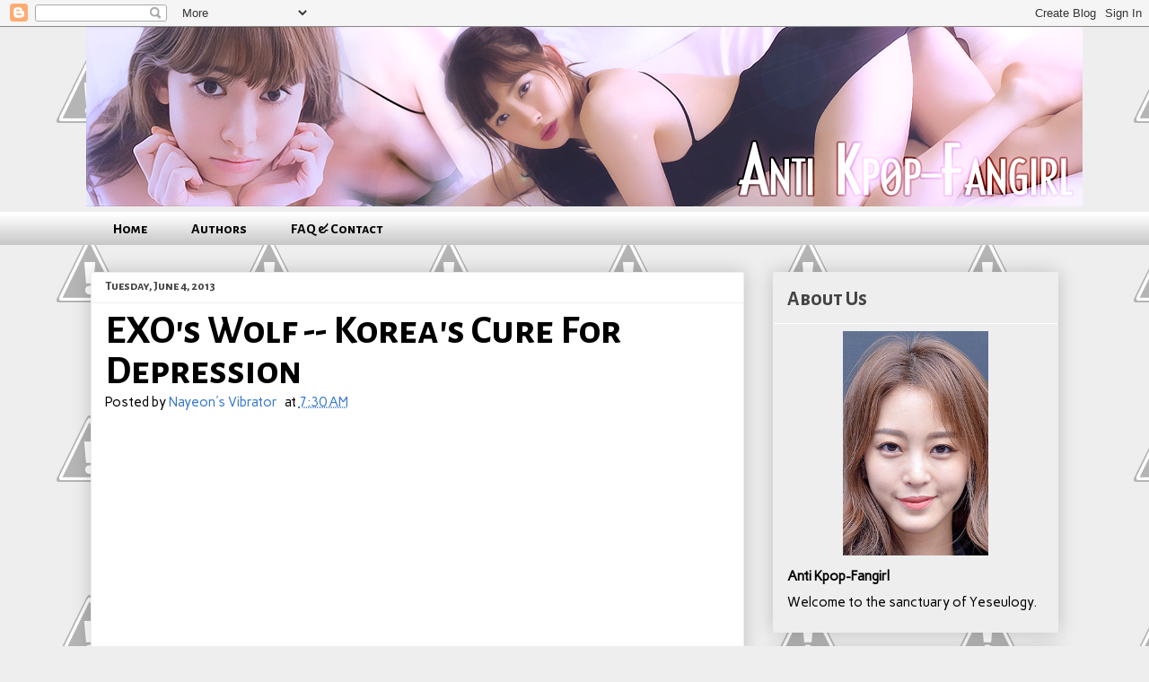

--- FILE ---
content_type: text/html; charset=UTF-8
request_url: https://antikpopfangirl.blogspot.com/2013/06/exos-wolf-koreas-cure-for-depression.html?showComment=1370424601244
body_size: 35725
content:
<!DOCTYPE html>
<html class='v2' dir='ltr' xmlns='http://www.w3.org/1999/xhtml' xmlns:b='http://www.google.com/2005/gml/b' xmlns:data='http://www.google.com/2005/gml/data' xmlns:expr='http://www.google.com/2005/gml/expr'>
<head>
<link href='https://www.blogger.com/static/v1/widgets/335934321-css_bundle_v2.css' rel='stylesheet' type='text/css'/>
<script>
 (function(d, t) {
    var g = d.createElement(t),
        s = d.getElementsByTagName(t)[0];
    g.src = 'http://assets.gfycat.com/js/gfyajax-0.517d.js';
    s.parentNode.insertBefore(g, s);
}(document, 'script'));
</script>
<link href="//fonts.googleapis.com/css?family=Carme" rel="stylesheet" type="text/css">
<link href="//fonts.googleapis.com/css?family=Alegreya+Sans+SC:700" rel="stylesheet" type="text/css">
<meta content='width=1100' name='viewport'/>
<meta content='text/html; charset=UTF-8' http-equiv='Content-Type'/>
<meta content='blogger' name='generator'/>
<link href='https://antikpopfangirl.blogspot.com/favicon.ico' rel='icon' type='image/x-icon'/>
<link href='http://antikpopfangirl.blogspot.com/2013/06/exos-wolf-koreas-cure-for-depression.html' rel='canonical'/>
<link rel="alternate" type="application/atom+xml" title="Anti Kpop-Fangirl - Atom" href="https://antikpopfangirl.blogspot.com/feeds/posts/default" />
<link rel="alternate" type="application/rss+xml" title="Anti Kpop-Fangirl - RSS" href="https://antikpopfangirl.blogspot.com/feeds/posts/default?alt=rss" />
<link rel="service.post" type="application/atom+xml" title="Anti Kpop-Fangirl - Atom" href="https://www.blogger.com/feeds/1104650668609735792/posts/default" />

<link rel="alternate" type="application/atom+xml" title="Anti Kpop-Fangirl - Atom" href="https://antikpopfangirl.blogspot.com/feeds/5657788306265240070/comments/default" />
<!--Can't find substitution for tag [blog.ieCssRetrofitLinks]-->
<link href='https://i.ytimg.com/vi/gAal8xHfV0c/hqdefault.jpg' rel='image_src'/>
<meta content='http://antikpopfangirl.blogspot.com/2013/06/exos-wolf-koreas-cure-for-depression.html' property='og:url'/>
<meta content='EXO&#39;s Wolf -- Korea&#39;s Cure For Depression' property='og:title'/>
<meta content='     I received a heartwarming email from a Korean adult, one year removed from high school, who wishes to remain anonymous. As you guys kno...' property='og:description'/>
<meta content='https://lh3.googleusercontent.com/blogger_img_proxy/AEn0k_tN_fOOEM8BMtFaEfALIkK1O-V_m3-TvD0jL5c_kIflMcKl2vQAd3dFZOYpVaXO5yzpjlmo6dI-9lSYY4g5V-xiTYyQSbsUxy0ELBXgWZlb4W31-Q=w1200-h630-n-k-no-nu' property='og:image'/>
<title>Anti Kpop-Fangirl: EXO's Wolf -- Korea's Cure For Depression</title>
<style id='page-skin-1' type='text/css'><!--
/*
-----------------------------------------------
Blogger Template Style
Name:     Awesome Inc.
Designer: Tina Chen
URL:      tinachen.org
----------------------------------------------- */
/* Variable definitions
====================
<Variable name="keycolor" description="Main Color" type="color" default="#ffffff"/>
<Group description="Page" selector="body">
<Variable name="body.font" description="Font" type="font"
default="normal normal 13px Arial, Tahoma, Helvetica, FreeSans, sans-serif"/>
<Variable name="body.background.color" description="Background Color" type="color" default="#000000"/>
<Variable name="body.text.color" description="Text Color" type="color" default="#ffffff"/>
</Group>
<Group description="Links" selector=".main-inner">
<Variable name="link.color" description="Link Color" type="color" default="#888888"/>
<Variable name="link.visited.color" description="Visited Color" type="color" default="#444444"/>
<Variable name="link.hover.color" description="Hover Color" type="color" default="#cccccc"/>
</Group>
<Group description="Blog Title" selector=".header h1">
<Variable name="header.font" description="Title Font" type="font"
default="normal bold 40px Arial, Tahoma, Helvetica, FreeSans, sans-serif"/>
<Variable name="header.text.color" description="Title Color" type="color" default="#000000" />
<Variable name="header.background.color" description="Header Background" type="color" default="transparent" />
</Group>
<Group description="Blog Description" selector=".header .description">
<Variable name="description.font" description="Font" type="font"
default="normal normal 14px Arial, Tahoma, Helvetica, FreeSans, sans-serif"/>
<Variable name="description.text.color" description="Text Color" type="color"
default="#000000" />
</Group>
<Group description="Tabs Text" selector=".tabs-inner .widget li a">
<Variable name="tabs.font" description="Font" type="font"
default="normal bold 14px Alegreya Sans SC, Arial, Tahoma, Helvetica, FreeSans, sans-serif"/>
<Variable name="tabs.text.color" description="Text Color" type="color" default="#000000"/>
<Variable name="tabs.selected.text.color" description="Selected Color" type="color" default="#000000"/>
</Group>
<Group description="Tabs Background" selector=".tabs-outer .PageList">
<Variable name="tabs.background.color" description="Background Color" type="color" default="#141414"/>
<Variable name="tabs.selected.background.color" description="Selected Color" type="color" default="#444444"/>
<Variable name="tabs.border.color" description="Border Color" type="color" default="#eeeeee"/>
</Group>
<Group description="Date Header" selector=".main-inner .widget h2.date-header, .main-inner .widget h2.date-header span">
<Variable name="date.font" description="Font" type="font"
default="normal normal 14px Arial, Tahoma, Helvetica, FreeSans, sans-serif"/>
<Variable name="date.text.color" description="Text Color" type="color" default="#666666"/>
<Variable name="date.border.color" description="Border Color" type="color" default="#eeeeee"/>
</Group>
<Group description="Post Title" selector="h3.post-title, h4, h3.post-title a">
<Variable name="post.title.font" description="Font" type="font"
default="normal bold 22px Arial, Tahoma, Helvetica, FreeSans, sans-serif"/>
<Variable name="post.title.text.color" description="Text Color" type="color" default="#000000"/>
</Group>
<Group description="Post Background" selector=".post">
<Variable name="post.background.color" description="Background Color" type="color" default="#eeeeee" />
<Variable name="post.border.color" description="Border Color" type="color" default="#eeeeee" />
<Variable name="post.border.bevel.color" description="Bevel Color" type="color" default="#eeeeee"/>
</Group>
<Group description="Gadget Title" selector="h2">
<Variable name="widget.title.font" description="Font" type="font"
default="normal bold 14px Arial, Tahoma, Helvetica, FreeSans, sans-serif"/>
<Variable name="widget.title.text.color" description="Text Color" type="color" default="#000000"/>
</Group>
<Group description="Gadget Text" selector=".sidebar .widget">
<Variable name="widget.font" description="Font" type="font"
default="normal normal 14px Arial, Tahoma, Helvetica, FreeSans, sans-serif"/>
<Variable name="widget.text.color" description="Text Color" type="color" default="#000000"/>
<Variable name="widget.alternate.text.color" description="Alternate Color" type="color" default="#666666"/>
</Group>
<Group description="Gadget Links" selector=".sidebar .widget">
<Variable name="widget.link.color" description="Link Color" type="color" default="#3778cd"/>
<Variable name="widget.link.visited.color" description="Visited Color" type="color" default="#3778cd"/>
<Variable name="widget.link.hover.color" description="Hover Color" type="color" default="#0000ff"/>
</Group>
<Group description="Gadget Background" selector=".sidebar .widget">
<Variable name="widget.background.color" description="Background Color" type="color" default="#141414"/>
<Variable name="widget.border.color" description="Border Color" type="color" default="#222222"/>
<Variable name="widget.border.bevel.color" description="Bevel Color" type="color" default="#000000"/>
</Group>
<Group description="Sidebar Background" selector=".column-left-inner .column-right-inner">
<Variable name="widget.outer.background.color" description="Background Color" type="color" default="transparent" />
</Group>
<Group description="Images" selector=".main-inner">
<Variable name="image.background.color" description="Background Color" type="color" default="transparent"/>
<Variable name="image.border.color" description="Border Color" type="color" default="transparent"/>
</Group>
<Group description="Feed" selector=".blog-feeds">
<Variable name="feed.text.color" description="Text Color" type="color" default="#000000"/>
</Group>
<Group description="Feed Links" selector=".blog-feeds">
<Variable name="feed.link.color" description="Link Color" type="color" default="#3778cd"/>
<Variable name="feed.link.visited.color" description="Visited Color" type="color" default="#3778cd"/>
<Variable name="feed.link.hover.color" description="Hover Color" type="color" default="#0000ff"/>
</Group>
<Group description="Pager" selector=".blog-pager">
<Variable name="pager.background.color" description="Background Color" type="color" default="#ffffff" />
</Group>
<Group description="Footer" selector=".footer-outer">
<Variable name="footer.background.color" description="Background Color" type="color" default="#eeeeee" />
<Variable name="footer.text.color" description="Text Color" type="color" default="#000000" />
</Group>
<Variable name="title.shadow.spread" description="Title Shadow" type="length" default="-1px"/>
<Variable name="body.background" description="Body Background" type="background"
color="#eeeeee"
default="$(color) none repeat scroll top left"/>
<Variable name="body.background.gradient.cap" description="Body Gradient Cap" type="url"
default="none"/>
<Variable name="body.background.size" description="Body Background Size" type="string" default="auto"/>
<Variable name="tabs.background.gradient" description="Tabs Background Gradient" type="url"
default="none"/>
<Variable name="header.background.gradient" description="Header Background Gradient" type="url" default="none" />
<Variable name="header.padding.top" description="Header Top Padding" type="length" default="22px" />
<Variable name="header.margin.top" description="Header Top Margin" type="length" default="0" />
<Variable name="header.margin.bottom" description="Header Bottom Margin" type="length" default="0" />
<Variable name="widget.padding.top" description="Widget Padding Top" type="length" default="8px" />
<Variable name="widget.padding.side" description="Widget Padding Side" type="length" default="15px" />
<Variable name="widget.outer.margin.top" description="Widget Top Margin" type="length" default="0" />
<Variable name="widget.outer.background.gradient" description="Gradient" type="url" default="none" />
<Variable name="widget.border.radius" description="Gadget Border Radius" type="length" default="0" />
<Variable name="outer.shadow.spread" description="Outer Shadow Size" type="length" default="0" />
<Variable name="date.header.border.radius.top" description="Date Header Border Radius Top" type="length" default="0" />
<Variable name="date.header.position" description="Date Header Position" type="length" default="15px" />
<Variable name="date.space" description="Date Space" type="length" default="30px" />
<Variable name="date.position" description="Date Float" type="string" default="static" />
<Variable name="date.padding.bottom" description="Date Padding Bottom" type="length" default="0" />
<Variable name="date.border.size" description="Date Border Size" type="length" default="0" />
<Variable name="date.background" description="Date Background" type="background" color="transparent"
default="$(color) none no-repeat scroll top left" />
<Variable name="date.first.border.radius.top" description="Date First top radius" type="length" default="0" />
<Variable name="date.last.space.bottom" description="Date Last Space Bottom" type="length"
default="20px" />
<Variable name="date.last.border.radius.bottom" description="Date Last bottom radius" type="length" default="0" />
<Variable name="post.first.padding.top" description="First Post Padding Top" type="length" default="0" />
<Variable name="image.shadow.spread" description="Image Shadow Size" type="length" default="0"/>
<Variable name="image.border.radius" description="Image Border Radius" type="length" default="0"/>
<Variable name="separator.outdent" description="Separator Outdent" type="length" default="15px" />
<Variable name="title.separator.border.size" description="Widget Title Border Size" type="length" default="1px" />
<Variable name="list.separator.border.size" description="List Separator Border Size" type="length" default="1px" />
<Variable name="shadow.spread" description="Shadow Size" type="length" default="0"/>
<Variable name="startSide" description="Side where text starts in blog language" type="automatic" default="left"/>
<Variable name="endSide" description="Side where text ends in blog language" type="automatic" default="right"/>
<Variable name="date.side" description="Side where date header is placed" type="string" default="right"/>
<Variable name="pager.border.radius.top" description="Pager Border Top Radius" type="length" default="0" />
<Variable name="pager.space.top" description="Pager Top Space" type="length" default="1em" />
<Variable name="footer.background.gradient" description="Background Gradient" type="url" default="none" />
<Variable name="mobile.background.size" description="Mobile Background Size" type="string"
default="auto"/>
<Variable name="mobile.background.overlay" description="Mobile Background Overlay" type="string"
default="transparent none repeat scroll top left"/>
<Variable name="mobile.button.color" description="Mobile Button Color" type="color" default="#ffffff" />
*/
/* Content
----------------------------------------------- */
body {
font-family: 'Carme', sans-serif;
font-size: 15px;
color: #000000;
background: #eeeeee url(//3.bp.blogspot.com/-h8DL3uqu9Mg/UvVDVD3nJiI/AAAAAAAAAkE/M-E6Dzwyz_w/s0/tumblr_static_brickwall__2x.png) repeat scroll top left;
}
html body .content-outer {
min-width: 0;
max-width: 100%;
width: 100%;
}
a:link {
text-decoration: none;
color: #3778cd;
}
a:visited {
text-decoration: none;
color: #3778cd;
}
a:hover {
text-decoration: underline;
color: #0000ff;
}
.body-fauxcolumn-outer .cap-top {
position: absolute;
z-index: 1;
height: 276px;
width: 100%;
background: transparent none repeat-x scroll top left;
_background-image: none;
}
/* Columns
----------------------------------------------- */
.content-inner {
padding: 0;
}
.header-inner .section {
margin: 0 16px;
}
.tabs-inner .section {
margin: 0 16px;
}
.main-inner {
padding-top: 30px;
}
.main-inner .column-center-inner,
.main-inner .column-left-inner,
.main-inner .column-right-inner {
padding: 0 5px;
}
*+html body .main-inner .column-center-inner {
margin-top: -30px;
}
#layout .main-inner .column-center-inner {
margin-top: 0;
}
/* Header
----------------------------------------------- */
.header-outer {
margin: 0 0 0 0;
background: transparent none repeat scroll 0 0;
}
.Header h1 {
font-family: 'Alegreya Sans SC', sans-serif;
color: transparent;
text-shadow: 0 0 -1px #000000;
}
.Header h1 a {
color: transparent;
}
.Header .description {
font: normal normal 14px Arial, Tahoma, Helvetica, FreeSans, sans-serif;
color: #444444;
}
.header-inner .Header .titlewrapper,
.header-inner .Header .descriptionwrapper {
padding-left: 0;
padding-right: 0;
margin-bottom: 0;
}
.header-inner .Header .titlewrapper {
padding-top: 22px;
}
/* Tabs
----------------------------------------------- */
.tabs-outer {
overflow: hidden;
position: relative;
background: #ffffff url(//www.blogblog.com/1kt/awesomeinc/tabs_gradient_light.png) repeat scroll 0 0;
}
#layout .tabs-outer {
overflow: visible;
}
.tabs-cap-top, .tabs-cap-bottom {
position: absolute;
width: 100%;
border-top: 1px solid transparent;
}
.tabs-cap-bottom {
bottom: 0;
}
.tabs-inner .widget li a {
display: inline-block;
margin: 0;
padding: .6em 1.5em;
font: normal bold 16px Alegreya Sans SC, Arial, Tahoma, Helvetica, FreeSans, sans-serif;
color: #000000;
border-top: 1px solid transparent;
border-bottom: 1px solid transparent;
border-left: 1px solid transparent;
height: 16px;
line-height: 16px;
}
.tabs-inner .widget li:last-child a {
border-right: 1px solid transparent;
}
.tabs-inner .widget li.selected a, .tabs-inner .widget li a:hover {
background: #999999 url(//www.blogblog.com/1kt/awesomeinc/tabs_gradient_light.png) repeat-x scroll 0 -100px;
color: #eeeeee;
}
/* Headings
----------------------------------------------- */
h2 {
font-family: 'Alegreya Sans SC', sans-serif;
color: #444444;
}
/* Widgets
----------------------------------------------- */
.main-inner .section {
margin: 0 27px;
padding: 0;
}
.main-inner .column-left-outer,
.main-inner .column-right-outer {
margin-top: 0;
}
#layout .main-inner .column-left-outer,
#layout .main-inner .column-right-outer {
margin-top: 0;
}
.main-inner .column-left-inner,
.main-inner .column-right-inner {
background: transparent none repeat 0 0;
-moz-box-shadow: 0 0 0 rgba(0, 0, 0, .2);
-webkit-box-shadow: 0 0 0 rgba(0, 0, 0, .2);
-goog-ms-box-shadow: 0 0 0 rgba(0, 0, 0, .2);
box-shadow: 0 0 0 rgba(0, 0, 0, .2);
-moz-border-radius: 0;
-webkit-border-radius: 0;
-goog-ms-border-radius: 0;
border-radius: 0;
}
#layout .main-inner .column-left-inner,
#layout .main-inner .column-right-inner {
margin-top: 0;
}
.sidebar .widget {
font-family: 'Carme', sans-serif;
color: #000000;
}
.sidebar .widget a:link {
color: #444444;
}
.sidebar .widget a:visited {
color: #999999;
}
.sidebar .widget a:hover {
color: #3778cd;
}
.sidebar .widget h2 {
text-shadow: 0 0 -1px #000000;
}
.main-inner .widget {
background-color: #eeeeee;
border: 1px solid #eeeeee;
padding: 0 15px 15px;
margin: 20px -16px;
-moz-box-shadow: 0 0 20px rgba(0, 0, 0, .2);
-webkit-box-shadow: 0 0 20px rgba(0, 0, 0, .2);
-goog-ms-box-shadow: 0 0 20px rgba(0, 0, 0, .2);
box-shadow: 0 0 20px rgba(0, 0, 0, .2);
-moz-border-radius: 0;
-webkit-border-radius: 0;
-goog-ms-border-radius: 0;
border-radius: 0;
}
.main-inner .widget h2 {
margin: 0 -15px;
padding: .6em 15px .5em;
border-bottom: 1px solid #ffffff;
}
.footer-inner .widget h2 {
padding: 0 0 .4em;
border-bottom: 1px solid #ffffff;
}
.main-inner .widget h2 + div, .footer-inner .widget h2 + div {
border-top: 1px solid #eeeeee;
padding-top: 8px;
}
.main-inner .widget .widget-content {
margin: 0 -15px;
padding: 7px 15px 0;
}
.main-inner .widget ul, .main-inner .widget #ArchiveList ul.flat {
margin: -8px -15px 0;
padding: 0;
list-style: none;
}
.main-inner .widget #ArchiveList {
margin: -8px 0 0;
}
.main-inner .widget ul li, .main-inner .widget #ArchiveList ul.flat li {
padding: .5em 15px;
text-indent: 0;
color: #444444;
border-top: 1px solid #eeeeee;
border-bottom: 1px solid #ffffff;
}
.main-inner .widget #ArchiveList ul li {
padding-top: .25em;
padding-bottom: .25em;
}
.main-inner .widget ul li:first-child, .main-inner .widget #ArchiveList ul.flat li:first-child {
border-top: none;
}
.main-inner .widget ul li:last-child, .main-inner .widget #ArchiveList ul.flat li:last-child {
border-bottom: none;
}
.post-body {
position: relative;
}
.main-inner .widget .post-body ul {
padding: 0 2.5em;
margin: .5em 0;
list-style: disc;
}
.main-inner .widget .post-body ul li {
padding: 0.25em 0;
margin-bottom: .25em;
color: #000000;
border: none;
}
.footer-inner .widget ul {
padding: 0;
list-style: none;
}
.widget .zippy {
color: #444444;
}
/* Posts
----------------------------------------------- */
body .main-inner .Blog {
padding: 0;
margin-bottom: 1em;
background-color: transparent;
border: none;
-moz-box-shadow: 0 0 0 rgba(0, 0, 0, 0);
-webkit-box-shadow: 0 0 0 rgba(0, 0, 0, 0);
-goog-ms-box-shadow: 0 0 0 rgba(0, 0, 0, 0);
box-shadow: 0 0 0 rgba(0, 0, 0, 0);
}
.main-inner .section:last-child .Blog:last-child {
padding: 0;
margin-bottom: 1em;
}
.main-inner .widget h2.date-header {
margin: 0 -15px 1px;
padding: 0 0 0 0;
font: normal normal 14px Arial, Tahoma, Helvetica, FreeSans, sans-serif;
color: #444444;
background: transparent none no-repeat scroll top left;
border-top: 0 solid #eeeeee;
border-bottom: 1px solid #ffffff;
-moz-border-radius-topleft: 0;
-moz-border-radius-topright: 0;
-webkit-border-top-left-radius: 0;
-webkit-border-top-right-radius: 0;
border-top-left-radius: 0;
border-top-right-radius: 0;
position: static;
bottom: 100%;
right: 15px;
text-shadow: 0 0 -1px #000000;
}
.main-inner .widget h2.date-header span {
font-family: 'Alegreya Sans SC', sans-serif;
display: block;
padding: .5em 15px;
border-left: 0 solid #eeeeee;
border-right: 0 solid #eeeeee;
}
.date-outer {
position: relative;
margin: 30px 0 20px;
padding: 0 15px;
background-color: #ffffff;
border: 1px solid #eeeeee;
-moz-box-shadow: 0 0 20px rgba(0, 0, 0, .2);
-webkit-box-shadow: 0 0 20px rgba(0, 0, 0, .2);
-goog-ms-box-shadow: 0 0 20px rgba(0, 0, 0, .2);
box-shadow: 0 0 20px rgba(0, 0, 0, .2);
-moz-border-radius: 0;
-webkit-border-radius: 0;
-goog-ms-border-radius: 0;
border-radius: 0;
}
.date-outer:first-child {
margin-top: 0;
}
.date-outer:last-child {
margin-bottom: 20px;
-moz-border-radius-bottomleft: 0;
-moz-border-radius-bottomright: 0;
-webkit-border-bottom-left-radius: 0;
-webkit-border-bottom-right-radius: 0;
-goog-ms-border-bottom-left-radius: 0;
-goog-ms-border-bottom-right-radius: 0;
border-bottom-left-radius: 0;
border-bottom-right-radius: 0;
}
.date-posts {
margin: 0 -15px;
padding: 0 15px;
clear: both;
}
.post-outer, .inline-ad {
border-top: 1px solid #eeeeee;
margin: 0 -15px;
padding: 15px 15px;
}
.post-outer {
padding-bottom: 10px;
}
.post-outer:first-child {
padding-top: 0;
border-top: none;
}
.post-outer:last-child, .inline-ad:last-child {
border-bottom: none;
}
.post-body {
position: relative;
}
.post-body img {
padding: 8px;
background: #ffffff;
border: 1px solid transparent;
-moz-box-shadow: 0 0 0 rgba(0, 0, 0, .2);
-webkit-box-shadow: 0 0 0 rgba(0, 0, 0, .2);
box-shadow: 0 0 0 rgba(0, 0, 0, .2);
-moz-border-radius: 0;
-webkit-border-radius: 0;
border-radius: 0;
}
h3.post-title, h4 {
font-family: 'Alegreya Sans SC', sans-serif;
font-size: 32px
color: #000000;
}
h3.post-title a {
font-family: 'Alegreya Sans SC', sans-serif;
font-size: 32px
color: #000000;
}
h3.post-title a:hover {
color: #0000ff;
text-decoration: underline;
}
.post-header {
margin: 0 0 1em;
}
.post-body {
line-height: 1.4;
}
.post-outer h2 {
color: #000000;
}
.post-footer {
margin: 1.5em 0 0;
}
#blog-pager {
padding: 15px;
font-size: 120%;
background-color: #eeeeee;
border: 1px solid #eeeeee;
-moz-box-shadow: 0 0 20px rgba(0, 0, 0, .2);
-webkit-box-shadow: 0 0 20px rgba(0, 0, 0, .2);
-goog-ms-box-shadow: 0 0 20px rgba(0, 0, 0, .2);
box-shadow: 0 0 20px rgba(0, 0, 0, .2);
-moz-border-radius: 0;
-webkit-border-radius: 0;
-goog-ms-border-radius: 0;
border-radius: 0;
-moz-border-radius-topleft: 0;
-moz-border-radius-topright: 0;
-webkit-border-top-left-radius: 0;
-webkit-border-top-right-radius: 0;
-goog-ms-border-top-left-radius: 0;
-goog-ms-border-top-right-radius: 0;
border-top-left-radius: 0;
border-top-right-radius-topright: 0;
margin-top: 1em;
}
.blog-feeds, .post-feeds {
margin: 1em 0;
text-align: center;
color: #444444;
}
.blog-feeds a, .post-feeds a {
color: #3778cd;
}
.blog-feeds a:visited, .post-feeds a:visited {
color: #4d469c;
}
.blog-feeds a:hover, .post-feeds a:hover {
color: #3778cd;
}
.post-outer .comments {
margin-top: 2em;
}
/* Comments
----------------------------------------------- */
.comments .comments-content .icon.blog-author {
background-repeat: no-repeat;
background-image: url([data-uri]);
}
.comments .comments-content .loadmore a {
border-top: 1px solid transparent;
border-bottom: 1px solid transparent;
}
.comments .continue {
border-top: 2px solid transparent;
}
/* Footer
----------------------------------------------- */
.footer-outer {
margin: -20px 0 -1px;
padding: 20px 0 0;
color: #444444;
overflow: hidden;
}
.footer-fauxborder-left {
border-top: 1px solid #eeeeee;
background: #eeeeee none repeat scroll 0 0;
-moz-box-shadow: 0 0 20px rgba(0, 0, 0, .2);
-webkit-box-shadow: 0 0 20px rgba(0, 0, 0, .2);
-goog-ms-box-shadow: 0 0 20px rgba(0, 0, 0, .2);
box-shadow: 0 0 20px rgba(0, 0, 0, .2);
margin: 0 -20px;
}
/* Mobile
----------------------------------------------- */
body.mobile {
background-size: auto;
}
.mobile .body-fauxcolumn-outer {
background: transparent none repeat scroll top left;
}
*+html body.mobile .main-inner .column-center-inner {
margin-top: 0;
}
.mobile .main-inner .widget {
padding: 0 0 15px;
}
.mobile .main-inner .widget h2 + div,
.mobile .footer-inner .widget h2 + div {
border-top: none;
padding-top: 0;
}
.mobile .footer-inner .widget h2 {
padding: 0.5em 0;
border-bottom: none;
}
.mobile .main-inner .widget .widget-content {
margin: 0;
padding: 7px 0 0;
}
.mobile .main-inner .widget ul,
.mobile .main-inner .widget #ArchiveList ul.flat {
margin: 0 -15px 0;
}
.mobile .main-inner .widget h2.date-header {
right: 0;
}
.mobile .date-header span {
padding: 0.4em 0;
}
.mobile .date-outer:first-child {
margin-bottom: 0;
border: 1px solid #eeeeee;
-moz-border-radius-topleft: 0;
-moz-border-radius-topright: 0;
-webkit-border-top-left-radius: 0;
-webkit-border-top-right-radius: 0;
-goog-ms-border-top-left-radius: 0;
-goog-ms-border-top-right-radius: 0;
border-top-left-radius: 0;
border-top-right-radius: 0;
}
.mobile .date-outer {
border-color: #eeeeee;
border-width: 0 1px 1px;
}
.mobile .date-outer:last-child {
margin-bottom: 0;
}
.mobile .main-inner {
padding: 0;
}
.mobile .header-inner .section {
margin: 0;
}
.mobile .post-outer, .mobile .inline-ad {
padding: 5px 0;
}
.mobile .tabs-inner .section {
margin: 0 10px;
}
.mobile .main-inner .widget h2 {
margin: 0;
padding: 0;
}
.mobile .main-inner .widget h2.date-header span {
padding: 0;
}
.mobile .main-inner .widget .widget-content {
margin: 0;
padding: 7px 0 0;
}
.mobile #blog-pager {
border: 1px solid transparent;
background: #eeeeee none repeat scroll 0 0;
}
.mobile .main-inner .column-left-inner,
.mobile .main-inner .column-right-inner {
background: transparent none repeat 0 0;
-moz-box-shadow: none;
-webkit-box-shadow: none;
-goog-ms-box-shadow: none;
box-shadow: none;
}
.mobile .date-posts {
margin: 0;
padding: 0;
}
.mobile .footer-fauxborder-left {
margin: 0;
border-top: inherit;
}
.mobile .main-inner .section:last-child .Blog:last-child {
margin-bottom: 0;
}
.mobile-index-contents {
color: #000000;
}
.mobile .mobile-link-button {
background: #3778cd url(//www.blogblog.com/1kt/awesomeinc/tabs_gradient_light.png) repeat scroll 0 0;
}
.mobile-link-button a:link, .mobile-link-button a:visited {
color: #ffffff;
}
.mobile .tabs-inner .PageList .widget-content {
background: transparent;
border-top: 1px solid;
border-color: transparent;
color: #000000;
}
.mobile .tabs-inner .PageList .widget-content .pagelist-arrow {
border-left: 1px solid transparent;
}
.mobile .tabs-inner .PageList li a {
font-family:'Alegreya Sans SC', sans-serif;
font-size:130%;
}
.post-timestamp{
margin-left: .3em;
}
.post-title{
font-size: 3em;
line-height:100%;
padding-bottom: 0em;
}
a:visited{
color:#808080;
}
.PageList li a {
font-family: 'Alegreya Sans SC', sans-serif;
font-weight:700;
}

--></style>
<style id='template-skin-1' type='text/css'><!--
body {
min-width: 1110px;
}
.content-outer, .content-fauxcolumn-outer, .region-inner {
min-width: 1110px;
max-width: 1110px;
_width: 1110px;
}
.main-inner .columns {
padding-left: 0;
padding-right: 350px;
}
.main-inner .fauxcolumn-center-outer {
left: 0;
right: 350px;
/* IE6 does not respect left and right together */
_width: expression(this.parentNode.offsetWidth -
parseInt("0") -
parseInt("350px") + 'px');
}
.main-inner .fauxcolumn-left-outer {
width: 0;
}
.main-inner .fauxcolumn-right-outer {
width: 350px;
}
.main-inner .column-left-outer {
width: 0;
right: 100%;
margin-left: -0;
}
.main-inner .column-right-outer {
width: 350px;
margin-right: -350px;
}
#layout {
min-width: 0;
}
#layout .content-outer {
min-width: 0;
width: 800px;
}
#layout .region-inner {
min-width: 0;
width: auto;
}
/* Contact Form Container */
.contact-form-widget {
width: 500px;
max-width: 100%;
margin: 0 auto;
padding: 10px;
background: #F8F8F8;
color: #000;
border: 1px solid #C1C1C1;
box-shadow: 0 1px 4px rgba(0, 0, 0, 0.25);
border-radius: 10px;
}
/* Fields and submit button */
.contact-form-name, .contact-form-email, .contact-form-email-message {
width: 100%;
max-width: 100%;
margin-bottom: 10px;
}
/* Submit button style */
.contact-form-button-submit {
border-color: #C1C1C1;
background: #E3E3E3;
color: #585858;
width: 20%;
max-width: 20%;
margin-bottom: 10px;
}
/* Submit button on mouseover */
.contact-form-button-submit:hover{
background: #4C8EF9;
color: #ffffff;
border: 1px solid #FAFAFA;
}
--></style>
<link href='https://www.blogger.com/dyn-css/authorization.css?targetBlogID=1104650668609735792&amp;zx=01b92ff8-8853-4851-a9a3-c2ee8dbd67e2' media='none' onload='if(media!=&#39;all&#39;)media=&#39;all&#39;' rel='stylesheet'/><noscript><link href='https://www.blogger.com/dyn-css/authorization.css?targetBlogID=1104650668609735792&amp;zx=01b92ff8-8853-4851-a9a3-c2ee8dbd67e2' rel='stylesheet'/></noscript>
<meta name='google-adsense-platform-account' content='ca-host-pub-1556223355139109'/>
<meta name='google-adsense-platform-domain' content='blogspot.com'/>

</head>
<body class='loading'>
<div class='navbar section' id='navbar'><div class='widget Navbar' data-version='1' id='Navbar1'><script type="text/javascript">
    function setAttributeOnload(object, attribute, val) {
      if(window.addEventListener) {
        window.addEventListener('load',
          function(){ object[attribute] = val; }, false);
      } else {
        window.attachEvent('onload', function(){ object[attribute] = val; });
      }
    }
  </script>
<div id="navbar-iframe-container"></div>
<script type="text/javascript" src="https://apis.google.com/js/platform.js"></script>
<script type="text/javascript">
      gapi.load("gapi.iframes:gapi.iframes.style.bubble", function() {
        if (gapi.iframes && gapi.iframes.getContext) {
          gapi.iframes.getContext().openChild({
              url: 'https://www.blogger.com/navbar/1104650668609735792?po\x3d5657788306265240070\x26origin\x3dhttps://antikpopfangirl.blogspot.com',
              where: document.getElementById("navbar-iframe-container"),
              id: "navbar-iframe"
          });
        }
      });
    </script><script type="text/javascript">
(function() {
var script = document.createElement('script');
script.type = 'text/javascript';
script.src = '//pagead2.googlesyndication.com/pagead/js/google_top_exp.js';
var head = document.getElementsByTagName('head')[0];
if (head) {
head.appendChild(script);
}})();
</script>
</div></div>
<div class='body-fauxcolumns'>
<div class='fauxcolumn-outer body-fauxcolumn-outer'>
<div class='cap-top'>
<div class='cap-left'></div>
<div class='cap-right'></div>
</div>
<div class='fauxborder-left'>
<div class='fauxborder-right'></div>
<div class='fauxcolumn-inner'>
</div>
</div>
<div class='cap-bottom'>
<div class='cap-left'></div>
<div class='cap-right'></div>
</div>
</div>
</div>
<div class='content'>
<div class='content-fauxcolumns'>
<div class='fauxcolumn-outer content-fauxcolumn-outer'>
<div class='cap-top'>
<div class='cap-left'></div>
<div class='cap-right'></div>
</div>
<div class='fauxborder-left'>
<div class='fauxborder-right'></div>
<div class='fauxcolumn-inner'>
</div>
</div>
<div class='cap-bottom'>
<div class='cap-left'></div>
<div class='cap-right'></div>
</div>
</div>
</div>
<div class='content-outer'>
<div class='content-cap-top cap-top'>
<div class='cap-left'></div>
<div class='cap-right'></div>
</div>
<div class='fauxborder-left content-fauxborder-left'>
<div class='fauxborder-right content-fauxborder-right'></div>
<div class='content-inner'>
<header>
<div class='header-outer'>
<div class='header-cap-top cap-top'>
<div class='cap-left'></div>
<div class='cap-right'></div>
</div>
<div class='fauxborder-left header-fauxborder-left'>
<div class='fauxborder-right header-fauxborder-right'></div>
<div class='region-inner header-inner'>
<div class='header section' id='header'><div class='widget HTML' data-version='1' id='HTML1'>
<div class='widget-content'>
<script type="text/javascript">
var banner = new Array();

banner[banner.length] = "http://i.imgur.com/2sJxofL.png";
banner[banner.length] = "http://i.imgur.com/8obyyXD.png";
banner[banner.length] = "http://i.imgur.com/Mvpzin8.png";
banner[banner.length] = "http://i.imgur.com/N3n4Zlx.png";
banner[banner.length] = "http://i.imgur.com/kwy26j2.png"
banner[banner.length] = "http://i.imgur.com/QkW2dgR.png"
banner[banner.length] = "http://i.imgur.com/z62t2u9.png"


var random = Math.round(banner.length*Math.random());
document.write('<img src="' + banner[random] + '" style="border: 0; left:-35px; position: relative;">');</script>
</div>
<div class='clear'></div>
</div></div>
</div>
</div>
<div class='header-cap-bottom cap-bottom'>
<div class='cap-left'></div>
<div class='cap-right'></div>
</div>
</div>
</header>
<div class='tabs-outer'>
<div class='tabs-cap-top cap-top'>
<div class='cap-left'></div>
<div class='cap-right'></div>
</div>
<div class='fauxborder-left tabs-fauxborder-left'>
<div class='fauxborder-right tabs-fauxborder-right'></div>
<div class='region-inner tabs-inner'>
<div class='tabs section' id='crosscol'><div class='widget PageList' data-version='1' id='PageList16'>
<h2>FAQ</h2>
<div class='widget-content'>
<ul>
<li>
<a href='https://antikpopfangirl.blogspot.com/'>Home</a>
</li>
<li>
<a href='https://antikpopfangirl.blogspot.com/p/authors.html'>Authors</a>
</li>
<li>
<a href='https://antikpopfangirl.blogspot.com/p/faq-contact.html'>FAQ & Contact</a>
</li>
</ul>
<div class='clear'></div>
</div>
</div></div>
<div class='tabs no-items section' id='crosscol-overflow'></div>
</div>
</div>
<div class='tabs-cap-bottom cap-bottom'>
<div class='cap-left'></div>
<div class='cap-right'></div>
</div>
</div>
<div class='main-outer'>
<div class='main-cap-top cap-top'>
<div class='cap-left'></div>
<div class='cap-right'></div>
</div>
<div class='fauxborder-left main-fauxborder-left'>
<div class='fauxborder-right main-fauxborder-right'></div>
<div class='region-inner main-inner'>
<div class='columns fauxcolumns'>
<div class='fauxcolumn-outer fauxcolumn-center-outer'>
<div class='cap-top'>
<div class='cap-left'></div>
<div class='cap-right'></div>
</div>
<div class='fauxborder-left'>
<div class='fauxborder-right'></div>
<div class='fauxcolumn-inner'>
</div>
</div>
<div class='cap-bottom'>
<div class='cap-left'></div>
<div class='cap-right'></div>
</div>
</div>
<div class='fauxcolumn-outer fauxcolumn-left-outer'>
<div class='cap-top'>
<div class='cap-left'></div>
<div class='cap-right'></div>
</div>
<div class='fauxborder-left'>
<div class='fauxborder-right'></div>
<div class='fauxcolumn-inner'>
</div>
</div>
<div class='cap-bottom'>
<div class='cap-left'></div>
<div class='cap-right'></div>
</div>
</div>
<div class='fauxcolumn-outer fauxcolumn-right-outer'>
<div class='cap-top'>
<div class='cap-left'></div>
<div class='cap-right'></div>
</div>
<div class='fauxborder-left'>
<div class='fauxborder-right'></div>
<div class='fauxcolumn-inner'>
</div>
</div>
<div class='cap-bottom'>
<div class='cap-left'></div>
<div class='cap-right'></div>
</div>
</div>
<!-- corrects IE6 width calculation -->
<div class='columns-inner'>
<div class='column-center-outer'>
<div class='column-center-inner'>
<div class='main section' id='main'><div class='widget Blog' data-version='1' id='Blog1'>
<div class='blog-posts hfeed'>

          <div class="date-outer">
        
<h2 class='date-header'><span>Tuesday, June 4, 2013</span></h2>

          <div class="date-posts">
        
<div class='post-outer'>
<div class='post hentry' itemprop='blogPost' itemscope='itemscope' itemtype='http://schema.org/BlogPosting'>
<meta content='https://i.ytimg.com/vi/gAal8xHfV0c/hqdefault.jpg' itemprop='image_url'/>
<meta content='1104650668609735792' itemprop='blogId'/>
<meta content='5657788306265240070' itemprop='postId'/>
<a name='5657788306265240070'></a>
<h3 class='post-title entry-title' itemprop='name'>
EXO's Wolf -- Korea's Cure For Depression
</h3>
<div class='post-header'>
<div class='post-header-line-1'><span class='post-author vcard'>
Posted by
<span class='fn' itemprop='author' itemscope='itemscope' itemtype='http://schema.org/Person'>
<meta content='https://www.blogger.com/profile/00084865239924176871' itemprop='url'/>
<a class='g-profile' href='https://www.blogger.com/profile/00084865239924176871' rel='author' title='author profile'>
<span itemprop='name'>Nayeon&#39;s Vibrator</span>
</a>
</span>
</span>
<span class='post-timestamp'>
at
<meta content='http://antikpopfangirl.blogspot.com/2013/06/exos-wolf-koreas-cure-for-depression.html' itemprop='url'/>
<a class='timestamp-link' href='https://antikpopfangirl.blogspot.com/2013/06/exos-wolf-koreas-cure-for-depression.html' rel='bookmark' title='permanent link'><abbr class='published' itemprop='datePublished' title='2013-06-04T07:30:00-07:00'>7:30&#8239;AM</abbr></a>
</span>
</div>
</div>
<div class='post-body entry-content' id='post-body-5657788306265240070' itemprop='description articleBody'>
<div dir="ltr" style="text-align: left;" trbidi="on">
<center>
<iframe allowfullscreen="" frameborder="0" height="315" src="//www.youtube.com/embed/gAal8xHfV0c" width="560"></iframe></center>
<br />
<br />
I received a heartwarming email from a Korean adult, one year removed from high school, who wishes to remain anonymous. As you guys know, high school is basically a prison in Korea. The stress there is extremely high and their whole lives are dictated by the results of one test. In order to get into more prestigious universities, many Koreans will take 1-2 years to study in order to retake the test just so they can have a better life. The letter is after the jump.<br />
<br />
<a name="more"></a><br />
<blockquote class="tr_bq">
Hello Readers of AKF:<br />
<br />
I have been studying for the past year and a half in order to get into Seoul National University, the best university in Korea. The competition is cut-throat with everyone looking out for their own self interest. The stress has been getting to me. For the past year, my scores have only gone up incrementally, not allowing me to get into Seoul National University. I was ready to give everything up.<br />
<br />
Standing on a ledge, I was looking down at the chaotic streets of Seoul. It was only 30 meters, so I knew it would be a matter of seconds before I left this world. However, one of my female friends rushed up to the roof in order to stop me. She pleaded for me to stay alive, but I had no resolve to live.<br />
<br />
"You don't have to give up now," she said as she reached into her pocket for her mp3 player. She slowly inched her way toward me as I stood still. In my mind, the word <i>jump</i> continuously echoed. I couldn't escape the temptation to just end my life right here.<br />
<br />
My friend was standing just mere centimeters away from me as she put the headphones one me. She clicked play and I had heard the worst song of my life. I looked at her with, dazed as to how this song was supposed to keep me going on.<br />
<br />
"How is this supposed to keep me live? This song is so fucking terrible. Has our country's music scene fallen so far as to release filth like this?"<br />
<br />
She earnestly looked me in the eyes and replied, "This song is supposed to help you realize that no matter how tough life gets, it will never be as bad as EXO's life. You will never have to go around promoting a giant turd like this. You will never have to claim that you had a hand in anyway with such a piece of shit song. You will never have a legion of retarded fangirls going around and spreading this song for others to listen to. There are tough moments in everyone's life, but none will ever be tougher than EXO's Wolf promotions. See, these kids are able to live with themselves releasing such a terrible song. Let laughter be your medicine to your troubles. Don't resort to suicide when you have never unleashed such a monstrosity to the public like EXO has."<br />
<br />
Ever since my friend saved my life by making me listen to EXO's Wolf, life has been better. Though my life has its difficult moments, at the very least, I'm not promoting this piece of shit. I'm not dressed up like a fucking faggot. Since I have studied English, I actually know how to pronounce "wolf".<br />
<br />
I just thank the heavens everyday that I'm not an EXO member. I don't know how these guys live with themselves.</blockquote>
</div>
<div style='clear: both;'></div>
</div>
<div class='post-footer'>
<div class='post-footer-line post-footer-line-1'><span class='post-comment-link'>
</span>
<span class='post-icons'>
<span class='item-control blog-admin pid-1442890190'>
<a href='https://www.blogger.com/post-edit.g?blogID=1104650668609735792&postID=5657788306265240070&from=pencil' title='Edit Post'>
<img alt='' class='icon-action' height='18' src='https://resources.blogblog.com/img/icon18_edit_allbkg.gif' width='18'/>
</a>
</span>
</span>
<div class='post-share-buttons goog-inline-block'>
<a class='goog-inline-block share-button sb-email' href='https://www.blogger.com/share-post.g?blogID=1104650668609735792&postID=5657788306265240070&target=email' target='_blank' title='Email This'><span class='share-button-link-text'>Email This</span></a><a class='goog-inline-block share-button sb-blog' href='https://www.blogger.com/share-post.g?blogID=1104650668609735792&postID=5657788306265240070&target=blog' onclick='window.open(this.href, "_blank", "height=270,width=475"); return false;' target='_blank' title='BlogThis!'><span class='share-button-link-text'>BlogThis!</span></a><a class='goog-inline-block share-button sb-twitter' href='https://www.blogger.com/share-post.g?blogID=1104650668609735792&postID=5657788306265240070&target=twitter' target='_blank' title='Share to X'><span class='share-button-link-text'>Share to X</span></a><a class='goog-inline-block share-button sb-facebook' href='https://www.blogger.com/share-post.g?blogID=1104650668609735792&postID=5657788306265240070&target=facebook' onclick='window.open(this.href, "_blank", "height=430,width=640"); return false;' target='_blank' title='Share to Facebook'><span class='share-button-link-text'>Share to Facebook</span></a><a class='goog-inline-block share-button sb-pinterest' href='https://www.blogger.com/share-post.g?blogID=1104650668609735792&postID=5657788306265240070&target=pinterest' target='_blank' title='Share to Pinterest'><span class='share-button-link-text'>Share to Pinterest</span></a>
</div>
<span class='post-backlinks post-comment-link'>
</span>
</div>
<div class='post-footer-line post-footer-line-2'><span class='post-labels'>
</span>
</div>
<div class='post-footer-line post-footer-line-3'><span class='post-location'>
</span>
</div>
</div>
</div>
<div class='comments' id='comments'>
<a name='comments'></a>
<h4>61 comments:</h4>
<div class='comments-content'>
<script async='async' src='' type='text/javascript'></script>
<script type='text/javascript'>
    (function() {
      var items = null;
      var msgs = null;
      var config = {};

// <![CDATA[
      var cursor = null;
      if (items && items.length > 0) {
        cursor = parseInt(items[items.length - 1].timestamp) + 1;
      }

      var bodyFromEntry = function(entry) {
        var text = (entry &&
                    ((entry.content && entry.content.$t) ||
                     (entry.summary && entry.summary.$t))) ||
            '';
        if (entry && entry.gd$extendedProperty) {
          for (var k in entry.gd$extendedProperty) {
            if (entry.gd$extendedProperty[k].name == 'blogger.contentRemoved') {
              return '<span class="deleted-comment">' + text + '</span>';
            }
          }
        }
        return text;
      }

      var parse = function(data) {
        cursor = null;
        var comments = [];
        if (data && data.feed && data.feed.entry) {
          for (var i = 0, entry; entry = data.feed.entry[i]; i++) {
            var comment = {};
            // comment ID, parsed out of the original id format
            var id = /blog-(\d+).post-(\d+)/.exec(entry.id.$t);
            comment.id = id ? id[2] : null;
            comment.body = bodyFromEntry(entry);
            comment.timestamp = Date.parse(entry.published.$t) + '';
            if (entry.author && entry.author.constructor === Array) {
              var auth = entry.author[0];
              if (auth) {
                comment.author = {
                  name: (auth.name ? auth.name.$t : undefined),
                  profileUrl: (auth.uri ? auth.uri.$t : undefined),
                  avatarUrl: (auth.gd$image ? auth.gd$image.src : undefined)
                };
              }
            }
            if (entry.link) {
              if (entry.link[2]) {
                comment.link = comment.permalink = entry.link[2].href;
              }
              if (entry.link[3]) {
                var pid = /.*comments\/default\/(\d+)\?.*/.exec(entry.link[3].href);
                if (pid && pid[1]) {
                  comment.parentId = pid[1];
                }
              }
            }
            comment.deleteclass = 'item-control blog-admin';
            if (entry.gd$extendedProperty) {
              for (var k in entry.gd$extendedProperty) {
                if (entry.gd$extendedProperty[k].name == 'blogger.itemClass') {
                  comment.deleteclass += ' ' + entry.gd$extendedProperty[k].value;
                } else if (entry.gd$extendedProperty[k].name == 'blogger.displayTime') {
                  comment.displayTime = entry.gd$extendedProperty[k].value;
                }
              }
            }
            comments.push(comment);
          }
        }
        return comments;
      };

      var paginator = function(callback) {
        if (hasMore()) {
          var url = config.feed + '?alt=json&v=2&orderby=published&reverse=false&max-results=50';
          if (cursor) {
            url += '&published-min=' + new Date(cursor).toISOString();
          }
          window.bloggercomments = function(data) {
            var parsed = parse(data);
            cursor = parsed.length < 50 ? null
                : parseInt(parsed[parsed.length - 1].timestamp) + 1
            callback(parsed);
            window.bloggercomments = null;
          }
          url += '&callback=bloggercomments';
          var script = document.createElement('script');
          script.type = 'text/javascript';
          script.src = url;
          document.getElementsByTagName('head')[0].appendChild(script);
        }
      };
      var hasMore = function() {
        return !!cursor;
      };
      var getMeta = function(key, comment) {
        if ('iswriter' == key) {
          var matches = !!comment.author
              && comment.author.name == config.authorName
              && comment.author.profileUrl == config.authorUrl;
          return matches ? 'true' : '';
        } else if ('deletelink' == key) {
          return config.baseUri + '/comment/delete/'
               + config.blogId + '/' + comment.id;
        } else if ('deleteclass' == key) {
          return comment.deleteclass;
        }
        return '';
      };

      var replybox = null;
      var replyUrlParts = null;
      var replyParent = undefined;

      var onReply = function(commentId, domId) {
        if (replybox == null) {
          // lazily cache replybox, and adjust to suit this style:
          replybox = document.getElementById('comment-editor');
          if (replybox != null) {
            replybox.height = '250px';
            replybox.style.display = 'block';
            replyUrlParts = replybox.src.split('#');
          }
        }
        if (replybox && (commentId !== replyParent)) {
          replybox.src = '';
          document.getElementById(domId).insertBefore(replybox, null);
          replybox.src = replyUrlParts[0]
              + (commentId ? '&parentID=' + commentId : '')
              + '#' + replyUrlParts[1];
          replyParent = commentId;
        }
      };

      var hash = (window.location.hash || '#').substring(1);
      var startThread, targetComment;
      if (/^comment-form_/.test(hash)) {
        startThread = hash.substring('comment-form_'.length);
      } else if (/^c[0-9]+$/.test(hash)) {
        targetComment = hash.substring(1);
      }

      // Configure commenting API:
      var configJso = {
        'maxDepth': config.maxThreadDepth
      };
      var provider = {
        'id': config.postId,
        'data': items,
        'loadNext': paginator,
        'hasMore': hasMore,
        'getMeta': getMeta,
        'onReply': onReply,
        'rendered': true,
        'initComment': targetComment,
        'initReplyThread': startThread,
        'config': configJso,
        'messages': msgs
      };

      var render = function() {
        if (window.goog && window.goog.comments) {
          var holder = document.getElementById('comment-holder');
          window.goog.comments.render(holder, provider);
        }
      };

      // render now, or queue to render when library loads:
      if (window.goog && window.goog.comments) {
        render();
      } else {
        window.goog = window.goog || {};
        window.goog.comments = window.goog.comments || {};
        window.goog.comments.loadQueue = window.goog.comments.loadQueue || [];
        window.goog.comments.loadQueue.push(render);
      }
    })();
// ]]>
  </script>
<div id='comment-holder'>
<div class="comment-thread toplevel-thread"><ol id="top-ra"><li class="comment" id="c1639318151427835241"><div class="avatar-image-container"><img src="//www.blogger.com/img/blogger_logo_round_35.png" alt=""/></div><div class="comment-block"><div class="comment-header"><cite class="user"><a href="https://www.blogger.com/profile/05681925256516891140" rel="nofollow">Yus.MY</a></cite><span class="icon user "></span><span class="datetime secondary-text"><a rel="nofollow" href="https://antikpopfangirl.blogspot.com/2013/06/exos-wolf-koreas-cure-for-depression.html?showComment=1370356878976#c1639318151427835241">June 4, 2013 at 7:41&#8239;AM</a></span></div><p class="comment-content">hehhehe the best review so far :-) ironically...nicely put...</p><span class="comment-actions secondary-text"><a class="comment-reply" target="_self" data-comment-id="1639318151427835241">Reply</a><span class="item-control blog-admin blog-admin pid-893235419"><a target="_self" href="https://www.blogger.com/comment/delete/1104650668609735792/1639318151427835241">Delete</a></span></span></div><div class="comment-replies"><div id="c1639318151427835241-rt" class="comment-thread inline-thread hidden"><span class="thread-toggle thread-expanded"><span class="thread-arrow"></span><span class="thread-count"><a target="_self">Replies</a></span></span><ol id="c1639318151427835241-ra" class="thread-chrome thread-expanded"><div></div><div id="c1639318151427835241-continue" class="continue"><a class="comment-reply" target="_self" data-comment-id="1639318151427835241">Reply</a></div></ol></div></div><div class="comment-replybox-single" id="c1639318151427835241-ce"></div></li><li class="comment" id="c4767640721551127704"><div class="avatar-image-container"><img src="//resources.blogblog.com/img/blank.gif" alt=""/></div><div class="comment-block"><div class="comment-header"><cite class="user">Anonymous</cite><span class="icon user "></span><span class="datetime secondary-text"><a rel="nofollow" href="https://antikpopfangirl.blogspot.com/2013/06/exos-wolf-koreas-cure-for-depression.html?showComment=1370357390126#c4767640721551127704">June 4, 2013 at 7:49&#8239;AM</a></span></div><p class="comment-content">i have a feeling that in a few years (when they are hopefully permitted by the big man to have personalities again) all of exo is going to complain like mad about this song</p><span class="comment-actions secondary-text"><a class="comment-reply" target="_self" data-comment-id="4767640721551127704">Reply</a><span class="item-control blog-admin blog-admin pid-708051878"><a target="_self" href="https://www.blogger.com/comment/delete/1104650668609735792/4767640721551127704">Delete</a></span></span></div><div class="comment-replies"><div id="c4767640721551127704-rt" class="comment-thread inline-thread"><span class="thread-toggle thread-expanded"><span class="thread-arrow"></span><span class="thread-count"><a target="_self">Replies</a></span></span><ol id="c4767640721551127704-ra" class="thread-chrome thread-expanded"><div><li class="comment" id="c8681281096809399030"><div class="avatar-image-container"><img src="//resources.blogblog.com/img/blank.gif" alt=""/></div><div class="comment-block"><div class="comment-header"><cite class="user">Anonymous</cite><span class="icon user "></span><span class="datetime secondary-text"><a rel="nofollow" href="https://antikpopfangirl.blogspot.com/2013/06/exos-wolf-koreas-cure-for-depression.html?showComment=1370357810508#c8681281096809399030">June 4, 2013 at 7:56&#8239;AM</a></span></div><p class="comment-content">This comment has been removed by the author.</p><span class="comment-actions secondary-text"><span class="item-control blog-admin blog-admin "><a target="_self" href="https://www.blogger.com/comment/delete/1104650668609735792/8681281096809399030">Delete</a></span></span></div><div class="comment-replies"><div id="c8681281096809399030-rt" class="comment-thread inline-thread hidden"><span class="thread-toggle thread-expanded"><span class="thread-arrow"></span><span class="thread-count"><a target="_self">Replies</a></span></span><ol id="c8681281096809399030-ra" class="thread-chrome thread-expanded"><div></div><div id="c8681281096809399030-continue" class="continue"><a class="comment-reply" target="_self" data-comment-id="8681281096809399030">Reply</a></div></ol></div></div><div class="comment-replybox-single" id="c8681281096809399030-ce"></div></li><li class="comment" id="c2891293852935552778"><div class="avatar-image-container"><img src="//www.blogger.com/img/blogger_logo_round_35.png" alt=""/></div><div class="comment-block"><div class="comment-header"><cite class="user"><a href="https://www.blogger.com/profile/11321276105508595411" rel="nofollow">Icoris</a></cite><span class="icon user "></span><span class="datetime secondary-text"><a rel="nofollow" href="https://antikpopfangirl.blogspot.com/2013/06/exos-wolf-koreas-cure-for-depression.html?showComment=1370401205020#c2891293852935552778">June 4, 2013 at 8:00&#8239;PM</a></span></div><p class="comment-content">Yeah, in the year 2055, when their contract is about to end.</p><span class="comment-actions secondary-text"><span class="item-control blog-admin blog-admin pid-1001922990"><a target="_self" href="https://www.blogger.com/comment/delete/1104650668609735792/2891293852935552778">Delete</a></span></span></div><div class="comment-replies"><div id="c2891293852935552778-rt" class="comment-thread inline-thread hidden"><span class="thread-toggle thread-expanded"><span class="thread-arrow"></span><span class="thread-count"><a target="_self">Replies</a></span></span><ol id="c2891293852935552778-ra" class="thread-chrome thread-expanded"><div></div><div id="c2891293852935552778-continue" class="continue"><a class="comment-reply" target="_self" data-comment-id="2891293852935552778">Reply</a></div></ol></div></div><div class="comment-replybox-single" id="c2891293852935552778-ce"></div></li><li class="comment" id="c5114261066419933825"><div class="avatar-image-container"><img src="//www.blogger.com/img/blogger_logo_round_35.png" alt=""/></div><div class="comment-block"><div class="comment-header"><cite class="user"><a href="https://www.blogger.com/profile/14632409393131639875" rel="nofollow">JaneeIvorie</a></cite><span class="icon user "></span><span class="datetime secondary-text"><a rel="nofollow" href="https://antikpopfangirl.blogspot.com/2013/06/exos-wolf-koreas-cure-for-depression.html?showComment=1371095974207#c5114261066419933825">June 12, 2013 at 8:59&#8239;PM</a></span></div><p class="comment-content">@Icoris that comment is perfect!</p><span class="comment-actions secondary-text"><span class="item-control blog-admin blog-admin pid-1136864750"><a target="_self" href="https://www.blogger.com/comment/delete/1104650668609735792/5114261066419933825">Delete</a></span></span></div><div class="comment-replies"><div id="c5114261066419933825-rt" class="comment-thread inline-thread hidden"><span class="thread-toggle thread-expanded"><span class="thread-arrow"></span><span class="thread-count"><a target="_self">Replies</a></span></span><ol id="c5114261066419933825-ra" class="thread-chrome thread-expanded"><div></div><div id="c5114261066419933825-continue" class="continue"><a class="comment-reply" target="_self" data-comment-id="5114261066419933825">Reply</a></div></ol></div></div><div class="comment-replybox-single" id="c5114261066419933825-ce"></div></li><li class="comment" id="c2625502345486328984"><div class="avatar-image-container"><img src="//resources.blogblog.com/img/blank.gif" alt=""/></div><div class="comment-block"><div class="comment-header"><cite class="user">Anonymous</cite><span class="icon user "></span><span class="datetime secondary-text"><a rel="nofollow" href="https://antikpopfangirl.blogspot.com/2013/06/exos-wolf-koreas-cure-for-depression.html?showComment=1476282563533#c2625502345486328984">October 12, 2016 at 7:29&#8239;AM</a></span></div><p class="comment-content">wolf is their only song I don&#39;t like</p><span class="comment-actions secondary-text"><span class="item-control blog-admin blog-admin pid-708051878"><a target="_self" href="https://www.blogger.com/comment/delete/1104650668609735792/2625502345486328984">Delete</a></span></span></div><div class="comment-replies"><div id="c2625502345486328984-rt" class="comment-thread inline-thread hidden"><span class="thread-toggle thread-expanded"><span class="thread-arrow"></span><span class="thread-count"><a target="_self">Replies</a></span></span><ol id="c2625502345486328984-ra" class="thread-chrome thread-expanded"><div></div><div id="c2625502345486328984-continue" class="continue"><a class="comment-reply" target="_self" data-comment-id="2625502345486328984">Reply</a></div></ol></div></div><div class="comment-replybox-single" id="c2625502345486328984-ce"></div></li></div><div id="c4767640721551127704-continue" class="continue"><a class="comment-reply" target="_self" data-comment-id="4767640721551127704">Reply</a></div></ol></div></div><div class="comment-replybox-single" id="c4767640721551127704-ce"></div></li><li class="comment" id="c7875019273239009018"><div class="avatar-image-container"><img src="//blogger.googleusercontent.com/img/b/R29vZ2xl/AVvXsEiSXGwB1l5XuMAzznthIJRZgDnn4PLjiVb_tMoc2vWTSGVmyvbOeGj69vweG3Awim_jJv26_XtDuC_o5_FTanIBx8nuUyGuyY0eN2JuCbV29LQSrc0HGPOIwKf1pEJkfrs/s45-c/19735937.jpg-rx_160_214-b_1_CFD7E1-f_jpg-q_x-20110511_052921.jpg" alt=""/></div><div class="comment-block"><div class="comment-header"><cite class="user"><a href="https://www.blogger.com/profile/17030242083644278844" rel="nofollow">WowoW</a></cite><span class="icon user "></span><span class="datetime secondary-text"><a rel="nofollow" href="https://antikpopfangirl.blogspot.com/2013/06/exos-wolf-koreas-cure-for-depression.html?showComment=1370357732649#c7875019273239009018">June 4, 2013 at 7:55&#8239;AM</a></span></div><p class="comment-content">@3:29 The fuck?</p><span class="comment-actions secondary-text"><a class="comment-reply" target="_self" data-comment-id="7875019273239009018">Reply</a><span class="item-control blog-admin blog-admin pid-1957817794"><a target="_self" href="https://www.blogger.com/comment/delete/1104650668609735792/7875019273239009018">Delete</a></span></span></div><div class="comment-replies"><div id="c7875019273239009018-rt" class="comment-thread inline-thread"><span class="thread-toggle thread-expanded"><span class="thread-arrow"></span><span class="thread-count"><a target="_self">Replies</a></span></span><ol id="c7875019273239009018-ra" class="thread-chrome thread-expanded"><div><li class="comment" id="c4586759839942670903"><div class="avatar-image-container"><img src="//blogger.googleusercontent.com/img/b/R29vZ2xl/AVvXsEh0AA5YjYZvSbMK2vCTS4NDYtuSH6jBk2-iQeb2wd-H2m6O-Y7KAqER8qqJOeQVrCqxGdkj4aLNF-TjTXcY0ebtpmwpMy2YU9CKPZZF56Bxekoc8_-kdVvoVG_iyW4Pm5U/s45-c/rtmsrtmrst.png" alt=""/></div><div class="comment-block"><div class="comment-header"><cite class="user"><a href="https://www.blogger.com/profile/15823595347934445392" rel="nofollow">( &#865;&#176; &#860;ʖ &#865;&#176;)</a></cite><span class="icon user "></span><span class="datetime secondary-text"><a rel="nofollow" href="https://antikpopfangirl.blogspot.com/2013/06/exos-wolf-koreas-cure-for-depression.html?showComment=1370362443931#c4586759839942670903">June 4, 2013 at 9:14&#8239;AM</a></span></div><p class="comment-content">you mean the best dance move in all of history</p><span class="comment-actions secondary-text"><span class="item-control blog-admin blog-admin pid-710241642"><a target="_self" href="https://www.blogger.com/comment/delete/1104650668609735792/4586759839942670903">Delete</a></span></span></div><div class="comment-replies"><div id="c4586759839942670903-rt" class="comment-thread inline-thread hidden"><span class="thread-toggle thread-expanded"><span class="thread-arrow"></span><span class="thread-count"><a target="_self">Replies</a></span></span><ol id="c4586759839942670903-ra" class="thread-chrome thread-expanded"><div></div><div id="c4586759839942670903-continue" class="continue"><a class="comment-reply" target="_self" data-comment-id="4586759839942670903">Reply</a></div></ol></div></div><div class="comment-replybox-single" id="c4586759839942670903-ce"></div></li><li class="comment" id="c6327802101088066416"><div class="avatar-image-container"><img src="//resources.blogblog.com/img/blank.gif" alt=""/></div><div class="comment-block"><div class="comment-header"><cite class="user">Anonymous</cite><span class="icon user "></span><span class="datetime secondary-text"><a rel="nofollow" href="https://antikpopfangirl.blogspot.com/2013/06/exos-wolf-koreas-cure-for-depression.html?showComment=1370366227600#c6327802101088066416">June 4, 2013 at 10:17&#8239;AM</a></span></div><p class="comment-content">http://www.youtube.com/watch?v=qt-rFuXGCyY<br><br>1:42<br><br>THAT is the best dance move in all of history</p><span class="comment-actions secondary-text"><span class="item-control blog-admin blog-admin pid-708051878"><a target="_self" href="https://www.blogger.com/comment/delete/1104650668609735792/6327802101088066416">Delete</a></span></span></div><div class="comment-replies"><div id="c6327802101088066416-rt" class="comment-thread inline-thread hidden"><span class="thread-toggle thread-expanded"><span class="thread-arrow"></span><span class="thread-count"><a target="_self">Replies</a></span></span><ol id="c6327802101088066416-ra" class="thread-chrome thread-expanded"><div></div><div id="c6327802101088066416-continue" class="continue"><a class="comment-reply" target="_self" data-comment-id="6327802101088066416">Reply</a></div></ol></div></div><div class="comment-replybox-single" id="c6327802101088066416-ce"></div></li><li class="comment" id="c4692289718407186595"><div class="avatar-image-container"><img src="//resources.blogblog.com/img/blank.gif" alt=""/></div><div class="comment-block"><div class="comment-header"><cite class="user">Anonymous</cite><span class="icon user "></span><span class="datetime secondary-text"><a rel="nofollow" href="https://antikpopfangirl.blogspot.com/2013/06/exos-wolf-koreas-cure-for-depression.html?showComment=1370379617807#c4692289718407186595">June 4, 2013 at 2:00&#8239;PM</a></span></div><p class="comment-content">exactly!</p><span class="comment-actions secondary-text"><span class="item-control blog-admin blog-admin pid-708051878"><a target="_self" href="https://www.blogger.com/comment/delete/1104650668609735792/4692289718407186595">Delete</a></span></span></div><div class="comment-replies"><div id="c4692289718407186595-rt" class="comment-thread inline-thread hidden"><span class="thread-toggle thread-expanded"><span class="thread-arrow"></span><span class="thread-count"><a target="_self">Replies</a></span></span><ol id="c4692289718407186595-ra" class="thread-chrome thread-expanded"><div></div><div id="c4692289718407186595-continue" class="continue"><a class="comment-reply" target="_self" data-comment-id="4692289718407186595">Reply</a></div></ol></div></div><div class="comment-replybox-single" id="c4692289718407186595-ce"></div></li></div><div id="c7875019273239009018-continue" class="continue"><a class="comment-reply" target="_self" data-comment-id="7875019273239009018">Reply</a></div></ol></div></div><div class="comment-replybox-single" id="c7875019273239009018-ce"></div></li><li class="comment" id="c2501769987914501762"><div class="avatar-image-container"><img src="//resources.blogblog.com/img/blank.gif" alt=""/></div><div class="comment-block"><div class="comment-header"><cite class="user">Anonymous</cite><span class="icon user "></span><span class="datetime secondary-text"><a rel="nofollow" href="https://antikpopfangirl.blogspot.com/2013/06/exos-wolf-koreas-cure-for-depression.html?showComment=1370361634808#c2501769987914501762">June 4, 2013 at 9:00&#8239;AM</a></span></div><p class="comment-content">Haha! I actually think it&#39;s just a mediocre (as opposed to absolute shit) song if you remove the chorus (including that godawful, nasally-as-fuck &quot;sarangheyo&quot; squeak). Still, this review was so delicious that I&#39;ll give hating the song a try.</p><span class="comment-actions secondary-text"><a class="comment-reply" target="_self" data-comment-id="2501769987914501762">Reply</a><span class="item-control blog-admin blog-admin pid-708051878"><a target="_self" href="https://www.blogger.com/comment/delete/1104650668609735792/2501769987914501762">Delete</a></span></span></div><div class="comment-replies"><div id="c2501769987914501762-rt" class="comment-thread inline-thread hidden"><span class="thread-toggle thread-expanded"><span class="thread-arrow"></span><span class="thread-count"><a target="_self">Replies</a></span></span><ol id="c2501769987914501762-ra" class="thread-chrome thread-expanded"><div></div><div id="c2501769987914501762-continue" class="continue"><a class="comment-reply" target="_self" data-comment-id="2501769987914501762">Reply</a></div></ol></div></div><div class="comment-replybox-single" id="c2501769987914501762-ce"></div></li><li class="comment" id="c963276576855988991"><div class="avatar-image-container"><img src="//blogger.googleusercontent.com/img/b/R29vZ2xl/AVvXsEi5WcRqQ7vUp4poXC-4sPNzKWv3WBmAZ3rAI0fIkhkpjZrOv1rj09cHe_Gl1gVX7O1wVsskK9BS7DgM_oPb1ulmrVL6lE5uQEEh9NyBKyX18zisWyWHbUc5-Hia-6_WZA8/s45-c/blogger-wordpress.png" alt=""/></div><div class="comment-block"><div class="comment-header"><cite class="user"><a href="https://www.blogger.com/profile/16196670296560845383" rel="nofollow">Infamist</a></cite><span class="icon user "></span><span class="datetime secondary-text"><a rel="nofollow" href="https://antikpopfangirl.blogspot.com/2013/06/exos-wolf-koreas-cure-for-depression.html?showComment=1370362595486#c963276576855988991">June 4, 2013 at 9:16&#8239;AM</a></span></div><p class="comment-content">Not as bad as people make it out to be. Pretty incoherent, like 2 songs playing on top of each other. Terrible use of sub-base and transitions aside, as long as &#39;BrokenCyde&#39; is a thing, the title of a &quot;worst song&quot; will never belong to Korea.</p><span class="comment-actions secondary-text"><a class="comment-reply" target="_self" data-comment-id="963276576855988991">Reply</a><span class="item-control blog-admin blog-admin pid-1408609172"><a target="_self" href="https://www.blogger.com/comment/delete/1104650668609735792/963276576855988991">Delete</a></span></span></div><div class="comment-replies"><div id="c963276576855988991-rt" class="comment-thread inline-thread"><span class="thread-toggle thread-expanded"><span class="thread-arrow"></span><span class="thread-count"><a target="_self">Replies</a></span></span><ol id="c963276576855988991-ra" class="thread-chrome thread-expanded"><div><li class="comment" id="c3773718987864646132"><div class="avatar-image-container"><img src="//blogger.googleusercontent.com/img/b/R29vZ2xl/AVvXsEiJHzmfvPwf2nD3UlqyCzZ6RqpZkpVnPGy6O8L8xEelInODXzIuSs8oJ1Js2LQ7ZYnTgUOThmNBqSibb7YYkuESdt7k7ybVqwvF3CSIU4NtgTpqnhBWhXeZPDyAsAG_wg/s45-c/tumblr_inline_n5s5z5T0wM1r2o4pm.jpg" alt=""/></div><div class="comment-block"><div class="comment-header"><cite class="user"><a href="https://www.blogger.com/profile/17472135317156651160" rel="nofollow">Trifflin</a></cite><span class="icon user "></span><span class="datetime secondary-text"><a rel="nofollow" href="https://antikpopfangirl.blogspot.com/2013/06/exos-wolf-koreas-cure-for-depression.html?showComment=1370536981352#c3773718987864646132">June 6, 2013 at 9:43&#8239;AM</a></span></div><p class="comment-content">Dont forget Blood on the Dance floor</p><span class="comment-actions secondary-text"><span class="item-control blog-admin blog-admin pid-82951554"><a target="_self" href="https://www.blogger.com/comment/delete/1104650668609735792/3773718987864646132">Delete</a></span></span></div><div class="comment-replies"><div id="c3773718987864646132-rt" class="comment-thread inline-thread hidden"><span class="thread-toggle thread-expanded"><span class="thread-arrow"></span><span class="thread-count"><a target="_self">Replies</a></span></span><ol id="c3773718987864646132-ra" class="thread-chrome thread-expanded"><div></div><div id="c3773718987864646132-continue" class="continue"><a class="comment-reply" target="_self" data-comment-id="3773718987864646132">Reply</a></div></ol></div></div><div class="comment-replybox-single" id="c3773718987864646132-ce"></div></li></div><div id="c963276576855988991-continue" class="continue"><a class="comment-reply" target="_self" data-comment-id="963276576855988991">Reply</a></div></ol></div></div><div class="comment-replybox-single" id="c963276576855988991-ce"></div></li><li class="comment" id="c3285954506532094733"><div class="avatar-image-container"><img src="//www.blogger.com/img/blogger_logo_round_35.png" alt=""/></div><div class="comment-block"><div class="comment-header"><cite class="user"><a href="https://www.blogger.com/profile/02319282260751191992" rel="nofollow">Unknown</a></cite><span class="icon user "></span><span class="datetime secondary-text"><a rel="nofollow" href="https://antikpopfangirl.blogspot.com/2013/06/exos-wolf-koreas-cure-for-depression.html?showComment=1370362791108#c3285954506532094733">June 4, 2013 at 9:19&#8239;AM</a></span></div><p class="comment-content">hhhhhhhhhhh OMG the best review ever   <br></p><span class="comment-actions secondary-text"><a class="comment-reply" target="_self" data-comment-id="3285954506532094733">Reply</a><span class="item-control blog-admin blog-admin pid-1070365432"><a target="_self" href="https://www.blogger.com/comment/delete/1104650668609735792/3285954506532094733">Delete</a></span></span></div><div class="comment-replies"><div id="c3285954506532094733-rt" class="comment-thread inline-thread hidden"><span class="thread-toggle thread-expanded"><span class="thread-arrow"></span><span class="thread-count"><a target="_self">Replies</a></span></span><ol id="c3285954506532094733-ra" class="thread-chrome thread-expanded"><div></div><div id="c3285954506532094733-continue" class="continue"><a class="comment-reply" target="_self" data-comment-id="3285954506532094733">Reply</a></div></ol></div></div><div class="comment-replybox-single" id="c3285954506532094733-ce"></div></li><li class="comment" id="c2800220717825338185"><div class="avatar-image-container"><img src="//blogger.googleusercontent.com/img/b/R29vZ2xl/AVvXsEiP8ioejB2sB7LWTDcgye-es6ZToFbqWbQL2jQi6tUZsYfiX-aZFra7CJZ39zbKmQ4QOK1ODnkxN_OGGk5DBLlAcWSVP9zfMaoWNDt9oD_hXXTX99Z9pPLEI2VGIaohWD4/s45-c/nagito.png" alt=""/></div><div class="comment-block"><div class="comment-header"><cite class="user"><a href="https://www.blogger.com/profile/10191899504695505092" rel="nofollow">RealJW</a></cite><span class="icon user "></span><span class="datetime secondary-text"><a rel="nofollow" href="https://antikpopfangirl.blogspot.com/2013/06/exos-wolf-koreas-cure-for-depression.html?showComment=1370367834719#c2800220717825338185">June 4, 2013 at 10:43&#8239;AM</a></span></div><p class="comment-content">The whole video reminds me of several things,<br><br>- maxstep and their abominable song<br>- super junior<br>- snsd igab<br><br>Seriously, it has that no melody feel maxstep has (which is srsly stupid for me), its shittiness is close to igab, and has the same tryhard level as suju.<br><br>Their track mama was ok, wtf happened? </p><span class="comment-actions secondary-text"><a class="comment-reply" target="_self" data-comment-id="2800220717825338185">Reply</a><span class="item-control blog-admin blog-admin pid-2055826305"><a target="_self" href="https://www.blogger.com/comment/delete/1104650668609735792/2800220717825338185">Delete</a></span></span></div><div class="comment-replies"><div id="c2800220717825338185-rt" class="comment-thread inline-thread hidden"><span class="thread-toggle thread-expanded"><span class="thread-arrow"></span><span class="thread-count"><a target="_self">Replies</a></span></span><ol id="c2800220717825338185-ra" class="thread-chrome thread-expanded"><div></div><div id="c2800220717825338185-continue" class="continue"><a class="comment-reply" target="_self" data-comment-id="2800220717825338185">Reply</a></div></ol></div></div><div class="comment-replybox-single" id="c2800220717825338185-ce"></div></li><li class="comment" id="c1037091032943218971"><div class="avatar-image-container"><img src="//blogger.googleusercontent.com/img/b/R29vZ2xl/AVvXsEh_INRFu0P3vj3vmfc3xwSD_UCGx-DHG4OLVFUt0lLUdkBMfMkAYq38GO5CpYsqIRDGabe1lkCwKqVXOKisYCsL6QDOvrhkaINGK5IMlUOw7NHSl0p1DPlR1bsm8HY8xxE/s45-c/tumblr_m4f3jmlYsp1qdu3ys.gif" alt=""/></div><div class="comment-block"><div class="comment-header"><cite class="user"><a href="https://www.blogger.com/profile/09552719611466314464" rel="nofollow">Taeyeon_Faggosis</a></cite><span class="icon user "></span><span class="datetime secondary-text"><a rel="nofollow" href="https://antikpopfangirl.blogspot.com/2013/06/exos-wolf-koreas-cure-for-depression.html?showComment=1370368065176#c1037091032943218971">June 4, 2013 at 10:47&#8239;AM</a></span></div><p class="comment-content">Best review so far, lol. Still, their album has some solid songs in it</p><span class="comment-actions secondary-text"><a class="comment-reply" target="_self" data-comment-id="1037091032943218971">Reply</a><span class="item-control blog-admin blog-admin pid-1381236652"><a target="_self" href="https://www.blogger.com/comment/delete/1104650668609735792/1037091032943218971">Delete</a></span></span></div><div class="comment-replies"><div id="c1037091032943218971-rt" class="comment-thread inline-thread hidden"><span class="thread-toggle thread-expanded"><span class="thread-arrow"></span><span class="thread-count"><a target="_self">Replies</a></span></span><ol id="c1037091032943218971-ra" class="thread-chrome thread-expanded"><div></div><div id="c1037091032943218971-continue" class="continue"><a class="comment-reply" target="_self" data-comment-id="1037091032943218971">Reply</a></div></ol></div></div><div class="comment-replybox-single" id="c1037091032943218971-ce"></div></li><li class="comment" id="c8012736348673392806"><div class="avatar-image-container"><img src="//blogger.googleusercontent.com/img/b/R29vZ2xl/AVvXsEj3hggDfjrlRCeogBRX7zffi42bllwuaORumBSmvArdgjmGHmb1nRToSSW-H2Tp7C2xqVt4SJGAYG_aSxXvqov4RV7NDP12K3zn_OeslN4CdmU7gSP74z2yFUUEFRmwiQ/s45-c/iknowhatyoucandowiththattongue.jpg" alt=""/></div><div class="comment-block"><div class="comment-header"><cite class="user"><a href="https://www.blogger.com/profile/10413850317132457327" rel="nofollow">youropparhasalittlepenis</a></cite><span class="icon user "></span><span class="datetime secondary-text"><a rel="nofollow" href="https://antikpopfangirl.blogspot.com/2013/06/exos-wolf-koreas-cure-for-depression.html?showComment=1370371834793#c8012736348673392806">June 4, 2013 at 11:50&#8239;AM</a></span></div><p class="comment-content">Do these boys use too much teeth when they are blowing LSM? Are they not giving their coordi noonas enough under the shirt, inside the bra feels?  I can&#39;t seem to understand why they have to be subjected to this type of song. This song is absolute shit even by KPOP standards. I feel sorry for them because some of them (Chen) are genuinely talented and don&#39;t deserve to be treated like this.<br><br>Their album is pretty good but most people don&#39;t give two fucks about the full length all they care about and judge people on is the title track.<br><br>The only good to come of this is that people are finally starting to realize that Kris is in fact very ugly. That blonde hair held 99.99% of his &quot;attractiveness.&quot;<br><br>Damn,last year Kai and Lay could have totally smashed. I wouldn&#39;t even let them lick my toes now. Coordi noona fucked up royally.  Chen remains the only redeeming thing about NextO.</p><span class="comment-actions secondary-text"><a class="comment-reply" target="_self" data-comment-id="8012736348673392806">Reply</a><span class="item-control blog-admin blog-admin pid-365380751"><a target="_self" href="https://www.blogger.com/comment/delete/1104650668609735792/8012736348673392806">Delete</a></span></span></div><div class="comment-replies"><div id="c8012736348673392806-rt" class="comment-thread inline-thread"><span class="thread-toggle thread-expanded"><span class="thread-arrow"></span><span class="thread-count"><a target="_self">Replies</a></span></span><ol id="c8012736348673392806-ra" class="thread-chrome thread-expanded"><div><li class="comment" id="c447563368712826029"><div class="avatar-image-container"><img src="//resources.blogblog.com/img/blank.gif" alt=""/></div><div class="comment-block"><div class="comment-header"><cite class="user">Anonymous</cite><span class="icon user "></span><span class="datetime secondary-text"><a rel="nofollow" href="https://antikpopfangirl.blogspot.com/2013/06/exos-wolf-koreas-cure-for-depression.html?showComment=1370408845225#c447563368712826029">June 4, 2013 at 10:07&#8239;PM</a></span></div><p class="comment-content">Yeah, what the hell happened to Lay? They completely messed him up... Shame because he&#39;s the hottest one in the group, imo. :c<br>ALSO, they made Chanyeol and Kai look like complete and utter shit. OTL</p><span class="comment-actions secondary-text"><span class="item-control blog-admin blog-admin pid-708051878"><a target="_self" href="https://www.blogger.com/comment/delete/1104650668609735792/447563368712826029">Delete</a></span></span></div><div class="comment-replies"><div id="c447563368712826029-rt" class="comment-thread inline-thread hidden"><span class="thread-toggle thread-expanded"><span class="thread-arrow"></span><span class="thread-count"><a target="_self">Replies</a></span></span><ol id="c447563368712826029-ra" class="thread-chrome thread-expanded"><div></div><div id="c447563368712826029-continue" class="continue"><a class="comment-reply" target="_self" data-comment-id="447563368712826029">Reply</a></div></ol></div></div><div class="comment-replybox-single" id="c447563368712826029-ce"></div></li><li class="comment" id="c7590322294493827154"><div class="avatar-image-container"><img src="//blogger.googleusercontent.com/img/b/R29vZ2xl/AVvXsEiJHzmfvPwf2nD3UlqyCzZ6RqpZkpVnPGy6O8L8xEelInODXzIuSs8oJ1Js2LQ7ZYnTgUOThmNBqSibb7YYkuESdt7k7ybVqwvF3CSIU4NtgTpqnhBWhXeZPDyAsAG_wg/s45-c/tumblr_inline_n5s5z5T0wM1r2o4pm.jpg" alt=""/></div><div class="comment-block"><div class="comment-header"><cite class="user"><a href="https://www.blogger.com/profile/17472135317156651160" rel="nofollow">Trifflin</a></cite><span class="icon user "></span><span class="datetime secondary-text"><a rel="nofollow" href="https://antikpopfangirl.blogspot.com/2013/06/exos-wolf-koreas-cure-for-depression.html?showComment=1370536700622#c7590322294493827154">June 6, 2013 at 9:38&#8239;AM</a></span></div><p class="comment-content">on the plus side Suho looks hot now.<br><br>I&#39;m missing the Lay swoosh though </p><span class="comment-actions secondary-text"><span class="item-control blog-admin blog-admin pid-82951554"><a target="_self" href="https://www.blogger.com/comment/delete/1104650668609735792/7590322294493827154">Delete</a></span></span></div><div class="comment-replies"><div id="c7590322294493827154-rt" class="comment-thread inline-thread hidden"><span class="thread-toggle thread-expanded"><span class="thread-arrow"></span><span class="thread-count"><a target="_self">Replies</a></span></span><ol id="c7590322294493827154-ra" class="thread-chrome thread-expanded"><div></div><div id="c7590322294493827154-continue" class="continue"><a class="comment-reply" target="_self" data-comment-id="7590322294493827154">Reply</a></div></ol></div></div><div class="comment-replybox-single" id="c7590322294493827154-ce"></div></li></div><div id="c8012736348673392806-continue" class="continue"><a class="comment-reply" target="_self" data-comment-id="8012736348673392806">Reply</a></div></ol></div></div><div class="comment-replybox-single" id="c8012736348673392806-ce"></div></li><li class="comment" id="c1376242662240538629"><div class="avatar-image-container"><img src="//blogger.googleusercontent.com/img/b/R29vZ2xl/AVvXsEgc4v2r1wMlU6NZnV45EXolylfagCwwbX-AkkpmHyx_djw_tzD3tR9r6IJUQclbdNN4V1CPu0kM4N5mXwiJ_NA2jhqbuSeFvvNynKh66JqzvVi7KpWv7MF3SB3VXJ-M/s45-c/Cat.jpg" alt=""/></div><div class="comment-block"><div class="comment-header"><cite class="user"><a href="https://www.blogger.com/profile/17111222701486237611" rel="nofollow">timchan</a></cite><span class="icon user "></span><span class="datetime secondary-text"><a rel="nofollow" href="https://antikpopfangirl.blogspot.com/2013/06/exos-wolf-koreas-cure-for-depression.html?showComment=1370372041826#c1376242662240538629">June 4, 2013 at 11:54&#8239;AM</a></span></div><p class="comment-content">Not a big deal, I have seen/heard worse shit than this. Maybe it&#39;s a sign that I have become accustomed to shitty music from kpop. In all honesty, kpop&#39;s obsession with computer generated electro poop will ultimately be its undoing.</p><span class="comment-actions secondary-text"><a class="comment-reply" target="_self" data-comment-id="1376242662240538629">Reply</a><span class="item-control blog-admin blog-admin pid-1609594108"><a target="_self" href="https://www.blogger.com/comment/delete/1104650668609735792/1376242662240538629">Delete</a></span></span></div><div class="comment-replies"><div id="c1376242662240538629-rt" class="comment-thread inline-thread hidden"><span class="thread-toggle thread-expanded"><span class="thread-arrow"></span><span class="thread-count"><a target="_self">Replies</a></span></span><ol id="c1376242662240538629-ra" class="thread-chrome thread-expanded"><div></div><div id="c1376242662240538629-continue" class="continue"><a class="comment-reply" target="_self" data-comment-id="1376242662240538629">Reply</a></div></ol></div></div><div class="comment-replybox-single" id="c1376242662240538629-ce"></div></li><li class="comment" id="c5238887549224103741"><div class="avatar-image-container"><img src="//www.blogger.com/img/blogger_logo_round_35.png" alt=""/></div><div class="comment-block"><div class="comment-header"><cite class="user"><a href="https://www.blogger.com/profile/04535675034845692079" rel="nofollow">No</a></cite><span class="icon user "></span><span class="datetime secondary-text"><a rel="nofollow" href="https://antikpopfangirl.blogspot.com/2013/06/exos-wolf-koreas-cure-for-depression.html?showComment=1370373654564#c5238887549224103741">June 4, 2013 at 12:20&#8239;PM</a></span></div><p class="comment-content">This is not music.</p><span class="comment-actions secondary-text"><a class="comment-reply" target="_self" data-comment-id="5238887549224103741">Reply</a><span class="item-control blog-admin blog-admin pid-439431008"><a target="_self" href="https://www.blogger.com/comment/delete/1104650668609735792/5238887549224103741">Delete</a></span></span></div><div class="comment-replies"><div id="c5238887549224103741-rt" class="comment-thread inline-thread hidden"><span class="thread-toggle thread-expanded"><span class="thread-arrow"></span><span class="thread-count"><a target="_self">Replies</a></span></span><ol id="c5238887549224103741-ra" class="thread-chrome thread-expanded"><div></div><div id="c5238887549224103741-continue" class="continue"><a class="comment-reply" target="_self" data-comment-id="5238887549224103741">Reply</a></div></ol></div></div><div class="comment-replybox-single" id="c5238887549224103741-ce"></div></li><li class="comment" id="c8334474308580644533"><div class="avatar-image-container"><img src="//blogger.googleusercontent.com/img/b/R29vZ2xl/AVvXsEheh2lmkUszXn-KITdfI8RXPcEvxcqMFdkJa14UZDkE8ho6SNvpXIyANU_7xnqctCEIFuZDoB1DOWrfMJ7MBcECJLLdCfnhWiZREu1_wQ3f3X-7eL3m90F31gUNFiEQFQ/s45-c/large.jpg" alt=""/></div><div class="comment-block"><div class="comment-header"><cite class="user"><a href="https://www.blogger.com/profile/13333108526674802702" rel="nofollow">SARANGHAE9MUSES</a></cite><span class="icon user "></span><span class="datetime secondary-text"><a rel="nofollow" href="https://antikpopfangirl.blogspot.com/2013/06/exos-wolf-koreas-cure-for-depression.html?showComment=1370376359404#c8334474308580644533">June 4, 2013 at 1:05&#8239;PM</a></span></div><p class="comment-content">I seriously hate kpop groups and their names<br>-AOA(the fuck seriously ace of angels seem like the most gayest shit ever)<br>-Exid(The name just seems too generic)<br>-Mblaq(The fuck these people don&#39;t know how to spell)<br>-Beast(calling themselves beast is pathetic)<br>-fx(yet another stupid sm group name)<br>-2pm(The fuck does this name even mean)<br>-2am(seriously you make 2pm and then make another group called 2am this shows me how much lack of creavity jyp has)<br>-Crayon Pop(too bubbly)<br>-Myname(ourname sucks)<br>-boyfriend(I hate this group so much it looks like a bunch of skinny asian twinks)<br>-Nuest(The ren guy pisses me off and how he tries to act like a girl)<br>-Seventeen(a group consisting of seventeen members from 12 and up.......)<br>-afterschool(they replace members so many times I just gave up on remembering their names)<br>-Zea(I HATE KWANGHEE)<br>-Speed(CCM should just stick to ballad groups)<br>-5 Dolls(like I said before)<br>-Coed School(am I the only one who thinks that the guys in this group fuck the shits out of the girls)<br>-4minute(Why the heck is What&#39;s My Name so good on the charts it gives my ears a period anyways Hyuna&#39;s &quot;sexiness&quot; disturbs me)<br>-VIXX(the leader N is a fucking man whore)<br>-Btob(another twink group like boyfriend)<br>Apink(Naeun has a fake nose just wait until it falls off like Michael Jackson&#39;s)<br>Superjunior(my goodness shindong is on the verge of death from obesity and diabetes if he eats another twinkie and all the other members suck. also they need to stop being fucking pussies when they have to go enlist in the army)<br>Can&#39;t think of anymore....<br></p><span class="comment-actions secondary-text"><a class="comment-reply" target="_self" data-comment-id="8334474308580644533">Reply</a><span class="item-control blog-admin blog-admin pid-201827020"><a target="_self" href="https://www.blogger.com/comment/delete/1104650668609735792/8334474308580644533">Delete</a></span></span></div><div class="comment-replies"><div id="c8334474308580644533-rt" class="comment-thread inline-thread"><span class="thread-toggle thread-expanded"><span class="thread-arrow"></span><span class="thread-count"><a target="_self">Replies</a></span></span><ol id="c8334474308580644533-ra" class="thread-chrome thread-expanded"><div><li class="comment" id="c2378399297034685871"><div class="avatar-image-container"><img src="//blogger.googleusercontent.com/img/b/R29vZ2xl/AVvXsEheh2lmkUszXn-KITdfI8RXPcEvxcqMFdkJa14UZDkE8ho6SNvpXIyANU_7xnqctCEIFuZDoB1DOWrfMJ7MBcECJLLdCfnhWiZREu1_wQ3f3X-7eL3m90F31gUNFiEQFQ/s45-c/large.jpg" alt=""/></div><div class="comment-block"><div class="comment-header"><cite class="user"><a href="https://www.blogger.com/profile/13333108526674802702" rel="nofollow">SARANGHAE9MUSES</a></cite><span class="icon user "></span><span class="datetime secondary-text"><a rel="nofollow" href="https://antikpopfangirl.blogspot.com/2013/06/exos-wolf-koreas-cure-for-depression.html?showComment=1370376538610#c2378399297034685871">June 4, 2013 at 1:08&#8239;PM</a></span></div><p class="comment-content">-Exo(just the fact that they come from sm makes me hate them more and there music sucks. It funny how they split the money to like 24 members)</p><span class="comment-actions secondary-text"><span class="item-control blog-admin blog-admin pid-201827020"><a target="_self" href="https://www.blogger.com/comment/delete/1104650668609735792/2378399297034685871">Delete</a></span></span></div><div class="comment-replies"><div id="c2378399297034685871-rt" class="comment-thread inline-thread hidden"><span class="thread-toggle thread-expanded"><span class="thread-arrow"></span><span class="thread-count"><a target="_self">Replies</a></span></span><ol id="c2378399297034685871-ra" class="thread-chrome thread-expanded"><div></div><div id="c2378399297034685871-continue" class="continue"><a class="comment-reply" target="_self" data-comment-id="2378399297034685871">Reply</a></div></ol></div></div><div class="comment-replybox-single" id="c2378399297034685871-ce"></div></li><li class="comment" id="c1677425783304425192"><div class="avatar-image-container"><img src="//resources.blogblog.com/img/blank.gif" alt=""/></div><div class="comment-block"><div class="comment-header"><cite class="user">Anonymous</cite><span class="icon user "></span><span class="datetime secondary-text"><a rel="nofollow" href="https://antikpopfangirl.blogspot.com/2013/06/exos-wolf-koreas-cure-for-depression.html?showComment=1370382192626#c1677425783304425192">June 4, 2013 at 2:43&#8239;PM</a></span></div><p class="comment-content">http://media.tumblr.com/tumblr_lprqh8OCcG1qfmbvi.gif</p><span class="comment-actions secondary-text"><span class="item-control blog-admin blog-admin pid-708051878"><a target="_self" href="https://www.blogger.com/comment/delete/1104650668609735792/1677425783304425192">Delete</a></span></span></div><div class="comment-replies"><div id="c1677425783304425192-rt" class="comment-thread inline-thread hidden"><span class="thread-toggle thread-expanded"><span class="thread-arrow"></span><span class="thread-count"><a target="_self">Replies</a></span></span><ol id="c1677425783304425192-ra" class="thread-chrome thread-expanded"><div></div><div id="c1677425783304425192-continue" class="continue"><a class="comment-reply" target="_self" data-comment-id="1677425783304425192">Reply</a></div></ol></div></div><div class="comment-replybox-single" id="c1677425783304425192-ce"></div></li><li class="comment" id="c8754531554960012236"><div class="avatar-image-container"><img src="//www.blogger.com/img/blogger_logo_round_35.png" alt=""/></div><div class="comment-block"><div class="comment-header"><cite class="user"><a href="https://www.blogger.com/profile/12781104576985129235" rel="nofollow">Unknown</a></cite><span class="icon user "></span><span class="datetime secondary-text"><a rel="nofollow" href="https://antikpopfangirl.blogspot.com/2013/06/exos-wolf-koreas-cure-for-depression.html?showComment=1370384346410#c8754531554960012236">June 4, 2013 at 3:19&#8239;PM</a></span></div><p class="comment-content">sistar: chart manipulators, soyu and dasom prove to be completely useless, bora&#39;s shitty raping, all of the members have shitty attitudes if they don&#39;t win awards they were nominated for, cheaters.<br>t-ara: bitches. <br>girls day: MINAH.<br>bigbang (gdragon and seungri only): tryhards, acting like swaggots, photo bombed an awards show, perverts, seungri&#39;s weird japanese woman and american porn fedish, seungri&#39;s little girl fedish, thinks its cool to dress up like complete idiots.<br>miss a: SUZY.<br><br><br></p><span class="comment-actions secondary-text"><span class="item-control blog-admin blog-admin pid-1767417060"><a target="_self" href="https://www.blogger.com/comment/delete/1104650668609735792/8754531554960012236">Delete</a></span></span></div><div class="comment-replies"><div id="c8754531554960012236-rt" class="comment-thread inline-thread hidden"><span class="thread-toggle thread-expanded"><span class="thread-arrow"></span><span class="thread-count"><a target="_self">Replies</a></span></span><ol id="c8754531554960012236-ra" class="thread-chrome thread-expanded"><div></div><div id="c8754531554960012236-continue" class="continue"><a class="comment-reply" target="_self" data-comment-id="8754531554960012236">Reply</a></div></ol></div></div><div class="comment-replybox-single" id="c8754531554960012236-ce"></div></li><li class="comment" id="c1420412912333399885"><div class="avatar-image-container"><img src="//blogger.googleusercontent.com/img/b/R29vZ2xl/AVvXsEheh2lmkUszXn-KITdfI8RXPcEvxcqMFdkJa14UZDkE8ho6SNvpXIyANU_7xnqctCEIFuZDoB1DOWrfMJ7MBcECJLLdCfnhWiZREu1_wQ3f3X-7eL3m90F31gUNFiEQFQ/s45-c/large.jpg" alt=""/></div><div class="comment-block"><div class="comment-header"><cite class="user"><a href="https://www.blogger.com/profile/13333108526674802702" rel="nofollow">SARANGHAE9MUSES</a></cite><span class="icon user "></span><span class="datetime secondary-text"><a rel="nofollow" href="https://antikpopfangirl.blogspot.com/2013/06/exos-wolf-koreas-cure-for-depression.html?showComment=1370389625230#c1420412912333399885">June 4, 2013 at 4:47&#8239;PM</a></span></div><p class="comment-content">B.a.p(seriously don&#39;t understand why they are so popular that Zelo kid is like 9 or something)<br>JJ Project(I thought these guys were dead or something anyways their singing sucks and their acting)<br>JYJ(my goodness I hate stupid fangirls worshiping their oppars and they disbanded after that lawsuit thing)<br>2ne1(CL to just stop tormenting people with her music and her face, Park Bom I can&#39;t even tell what she looks like anymore she probably could easily get along with Kwanghee)<br>Big Bang(G-Drugging, Top, Man whore Seungri, whatever his name is Taeygon, and murderer deusung don&#39;t correct me on their names I don&#39;t give a shit how to spell em. <br>FtIsland(Hongki is the only one who comes to mind and that little queer loves his nail art collection)<br>CnBlue(I swear the company of Cnblue, FtIsland, and AOA doesn&#39;t know how to make a decent name for a group)<br></p><span class="comment-actions secondary-text"><span class="item-control blog-admin blog-admin pid-201827020"><a target="_self" href="https://www.blogger.com/comment/delete/1104650668609735792/1420412912333399885">Delete</a></span></span></div><div class="comment-replies"><div id="c1420412912333399885-rt" class="comment-thread inline-thread hidden"><span class="thread-toggle thread-expanded"><span class="thread-arrow"></span><span class="thread-count"><a target="_self">Replies</a></span></span><ol id="c1420412912333399885-ra" class="thread-chrome thread-expanded"><div></div><div id="c1420412912333399885-continue" class="continue"><a class="comment-reply" target="_self" data-comment-id="1420412912333399885">Reply</a></div></ol></div></div><div class="comment-replybox-single" id="c1420412912333399885-ce"></div></li><li class="comment" id="c1566055904529213783"><div class="avatar-image-container"><img src="//www.blogger.com/img/blogger_logo_round_35.png" alt=""/></div><div class="comment-block"><div class="comment-header"><cite class="user"><a href="https://www.blogger.com/profile/04535675034845692079" rel="nofollow">No</a></cite><span class="icon user "></span><span class="datetime secondary-text"><a rel="nofollow" href="https://antikpopfangirl.blogspot.com/2013/06/exos-wolf-koreas-cure-for-depression.html?showComment=1370394536796#c1566055904529213783">June 4, 2013 at 6:08&#8239;PM</a></span></div><p class="comment-content">Coincidentally, I was just telling a friend about this a few days ago.<br>I&#39;ve concluded that boybands are worse than girlbands though.</p><span class="comment-actions secondary-text"><span class="item-control blog-admin blog-admin pid-439431008"><a target="_self" href="https://www.blogger.com/comment/delete/1104650668609735792/1566055904529213783">Delete</a></span></span></div><div class="comment-replies"><div id="c1566055904529213783-rt" class="comment-thread inline-thread hidden"><span class="thread-toggle thread-expanded"><span class="thread-arrow"></span><span class="thread-count"><a target="_self">Replies</a></span></span><ol id="c1566055904529213783-ra" class="thread-chrome thread-expanded"><div></div><div id="c1566055904529213783-continue" class="continue"><a class="comment-reply" target="_self" data-comment-id="1566055904529213783">Reply</a></div></ol></div></div><div class="comment-replybox-single" id="c1566055904529213783-ce"></div></li><li class="comment" id="c7769882058140506985"><div class="avatar-image-container"><img src="//blogger.googleusercontent.com/img/b/R29vZ2xl/AVvXsEiP8ioejB2sB7LWTDcgye-es6ZToFbqWbQL2jQi6tUZsYfiX-aZFra7CJZ39zbKmQ4QOK1ODnkxN_OGGk5DBLlAcWSVP9zfMaoWNDt9oD_hXXTX99Z9pPLEI2VGIaohWD4/s45-c/nagito.png" alt=""/></div><div class="comment-block"><div class="comment-header"><cite class="user"><a href="https://www.blogger.com/profile/10191899504695505092" rel="nofollow">RealJW</a></cite><span class="icon user "></span><span class="datetime secondary-text"><a rel="nofollow" href="https://antikpopfangirl.blogspot.com/2013/06/exos-wolf-koreas-cure-for-depression.html?showComment=1370400163436#c7769882058140506985">June 4, 2013 at 7:42&#8239;PM</a></span></div><p class="comment-content">Girlbands&gt;boybands is a given since long time ago </p><span class="comment-actions secondary-text"><span class="item-control blog-admin blog-admin pid-2055826305"><a target="_self" href="https://www.blogger.com/comment/delete/1104650668609735792/7769882058140506985">Delete</a></span></span></div><div class="comment-replies"><div id="c7769882058140506985-rt" class="comment-thread inline-thread hidden"><span class="thread-toggle thread-expanded"><span class="thread-arrow"></span><span class="thread-count"><a target="_self">Replies</a></span></span><ol id="c7769882058140506985-ra" class="thread-chrome thread-expanded"><div></div><div id="c7769882058140506985-continue" class="continue"><a class="comment-reply" target="_self" data-comment-id="7769882058140506985">Reply</a></div></ol></div></div><div class="comment-replybox-single" id="c7769882058140506985-ce"></div></li><li class="comment" id="c4515943988047476275"><div class="avatar-image-container"><img src="//www.blogger.com/img/blogger_logo_round_35.png" alt=""/></div><div class="comment-block"><div class="comment-header"><cite class="user"><a href="https://www.blogger.com/profile/12781104576985129235" rel="nofollow">Unknown</a></cite><span class="icon user "></span><span class="datetime secondary-text"><a rel="nofollow" href="https://antikpopfangirl.blogspot.com/2013/06/exos-wolf-koreas-cure-for-depression.html?showComment=1370459731080#c4515943988047476275">June 5, 2013 at 12:15&#8239;PM</a></span></div><p class="comment-content">snsd: jessica acts like an attention whore (especially during there &quot;gee&quot; and &quot;genie&quot; era)<br>wonder girls: sohee is useless yet still lands cf&#39;s<br></p><span class="comment-actions secondary-text"><span class="item-control blog-admin blog-admin pid-1767417060"><a target="_self" href="https://www.blogger.com/comment/delete/1104650668609735792/4515943988047476275">Delete</a></span></span></div><div class="comment-replies"><div id="c4515943988047476275-rt" class="comment-thread inline-thread hidden"><span class="thread-toggle thread-expanded"><span class="thread-arrow"></span><span class="thread-count"><a target="_self">Replies</a></span></span><ol id="c4515943988047476275-ra" class="thread-chrome thread-expanded"><div></div><div id="c4515943988047476275-continue" class="continue"><a class="comment-reply" target="_self" data-comment-id="4515943988047476275">Reply</a></div></ol></div></div><div class="comment-replybox-single" id="c4515943988047476275-ce"></div></li><li class="comment" id="c5669179634116829739"><div class="avatar-image-container"><img src="//www.blogger.com/img/blogger_logo_round_35.png" alt=""/></div><div class="comment-block"><div class="comment-header"><cite class="user"><a href="https://www.blogger.com/profile/10885582279066462537" rel="nofollow">Unknown</a></cite><span class="icon user "></span><span class="datetime secondary-text"><a rel="nofollow" href="https://antikpopfangirl.blogspot.com/2013/06/exos-wolf-koreas-cure-for-depression.html?showComment=1370583336561#c5669179634116829739">June 6, 2013 at 10:35&#8239;PM</a></span></div><p class="comment-content">HEY HEY HEY GILLIAN BAKER U LEAVE SUZY ALONE OR I RAKE UR FACE WITH BARBED WIRE</p><span class="comment-actions secondary-text"><span class="item-control blog-admin blog-admin pid-1251196310"><a target="_self" href="https://www.blogger.com/comment/delete/1104650668609735792/5669179634116829739">Delete</a></span></span></div><div class="comment-replies"><div id="c5669179634116829739-rt" class="comment-thread inline-thread hidden"><span class="thread-toggle thread-expanded"><span class="thread-arrow"></span><span class="thread-count"><a target="_self">Replies</a></span></span><ol id="c5669179634116829739-ra" class="thread-chrome thread-expanded"><div></div><div id="c5669179634116829739-continue" class="continue"><a class="comment-reply" target="_self" data-comment-id="5669179634116829739">Reply</a></div></ol></div></div><div class="comment-replybox-single" id="c5669179634116829739-ce"></div></li><li class="comment" id="c6088662886293179879"><div class="avatar-image-container"><img src="//www.blogger.com/img/blogger_logo_round_35.png" alt=""/></div><div class="comment-block"><div class="comment-header"><cite class="user"><a href="https://www.blogger.com/profile/10885582279066462537" rel="nofollow">Unknown</a></cite><span class="icon user "></span><span class="datetime secondary-text"><a rel="nofollow" href="https://antikpopfangirl.blogspot.com/2013/06/exos-wolf-koreas-cure-for-depression.html?showComment=1370583400140#c6088662886293179879">June 6, 2013 at 10:36&#8239;PM</a></span></div><p class="comment-content">Moreover... Jessica IS a whore and we like it that way</p><span class="comment-actions secondary-text"><span class="item-control blog-admin blog-admin pid-1251196310"><a target="_self" href="https://www.blogger.com/comment/delete/1104650668609735792/6088662886293179879">Delete</a></span></span></div><div class="comment-replies"><div id="c6088662886293179879-rt" class="comment-thread inline-thread hidden"><span class="thread-toggle thread-expanded"><span class="thread-arrow"></span><span class="thread-count"><a target="_self">Replies</a></span></span><ol id="c6088662886293179879-ra" class="thread-chrome thread-expanded"><div></div><div id="c6088662886293179879-continue" class="continue"><a class="comment-reply" target="_self" data-comment-id="6088662886293179879">Reply</a></div></ol></div></div><div class="comment-replybox-single" id="c6088662886293179879-ce"></div></li><li class="comment" id="c2227985409678124821"><div class="avatar-image-container"><img src="//www.blogger.com/img/blogger_logo_round_35.png" alt=""/></div><div class="comment-block"><div class="comment-header"><cite class="user"><a href="https://www.blogger.com/profile/12633588340627504992" rel="nofollow">Hul</a></cite><span class="icon user "></span><span class="datetime secondary-text"><a rel="nofollow" href="https://antikpopfangirl.blogspot.com/2013/06/exos-wolf-koreas-cure-for-depression.html?showComment=1370721521818#c2227985409678124821">June 8, 2013 at 12:58&#8239;PM</a></span></div><p class="comment-content">I don&#39;t know about everything else but btob members are far from being twinks like boyfriend</p><span class="comment-actions secondary-text"><span class="item-control blog-admin blog-admin pid-1130893575"><a target="_self" href="https://www.blogger.com/comment/delete/1104650668609735792/2227985409678124821">Delete</a></span></span></div><div class="comment-replies"><div id="c2227985409678124821-rt" class="comment-thread inline-thread hidden"><span class="thread-toggle thread-expanded"><span class="thread-arrow"></span><span class="thread-count"><a target="_self">Replies</a></span></span><ol id="c2227985409678124821-ra" class="thread-chrome thread-expanded"><div></div><div id="c2227985409678124821-continue" class="continue"><a class="comment-reply" target="_self" data-comment-id="2227985409678124821">Reply</a></div></ol></div></div><div class="comment-replybox-single" id="c2227985409678124821-ce"></div></li></div><div id="c8334474308580644533-continue" class="continue"><a class="comment-reply" target="_self" data-comment-id="8334474308580644533">Reply</a></div></ol></div></div><div class="comment-replybox-single" id="c8334474308580644533-ce"></div></li><li class="comment" id="c4016818830306571582"><div class="avatar-image-container"><img src="//blogger.googleusercontent.com/img/b/R29vZ2xl/AVvXsEgkpzgQcAr3smpFqJbVxjPntFlhKOyBTUbvX__zUuH1-wyX7KCenyqirrpNsqD0iTdXCVLMHHurJOlRfmZ-kTBUex3Rg9qADtaW_YaS0t3A1xnBW7grRZZjnT_ATYsDrg/s45-c/056_ebb095ebb3b4ec9881.jpg" alt=""/></div><div class="comment-block"><div class="comment-header"><cite class="user"><a href="https://www.blogger.com/profile/03967117649433264911" rel="nofollow">davidfresh</a></cite><span class="icon user "></span><span class="datetime secondary-text"><a rel="nofollow" href="https://antikpopfangirl.blogspot.com/2013/06/exos-wolf-koreas-cure-for-depression.html?showComment=1370376722954#c4016818830306571582">June 4, 2013 at 1:12&#8239;PM</a></span></div><p class="comment-content">I&#39;ve been singing this song ironically since it&#39;s release, b-but I&#39;m not even sure if it&#39;s ironic anymore. G-guys? What&#39;s happening to me?</p><span class="comment-actions secondary-text"><a class="comment-reply" target="_self" data-comment-id="4016818830306571582">Reply</a><span class="item-control blog-admin blog-admin pid-509590118"><a target="_self" href="https://www.blogger.com/comment/delete/1104650668609735792/4016818830306571582">Delete</a></span></span></div><div class="comment-replies"><div id="c4016818830306571582-rt" class="comment-thread inline-thread"><span class="thread-toggle thread-expanded"><span class="thread-arrow"></span><span class="thread-count"><a target="_self">Replies</a></span></span><ol id="c4016818830306571582-ra" class="thread-chrome thread-expanded"><div><li class="comment" id="c7234871240522877496"><div class="avatar-image-container"><img src="//blogger.googleusercontent.com/img/b/R29vZ2xl/AVvXsEh0AA5YjYZvSbMK2vCTS4NDYtuSH6jBk2-iQeb2wd-H2m6O-Y7KAqER8qqJOeQVrCqxGdkj4aLNF-TjTXcY0ebtpmwpMy2YU9CKPZZF56Bxekoc8_-kdVvoVG_iyW4Pm5U/s45-c/rtmsrtmrst.png" alt=""/></div><div class="comment-block"><div class="comment-header"><cite class="user"><a href="https://www.blogger.com/profile/15823595347934445392" rel="nofollow">( &#865;&#176; &#860;ʖ &#865;&#176;)</a></cite><span class="icon user "></span><span class="datetime secondary-text"><a rel="nofollow" href="https://antikpopfangirl.blogspot.com/2013/06/exos-wolf-koreas-cure-for-depression.html?showComment=1370399003306#c7234871240522877496">June 4, 2013 at 7:23&#8239;PM</a></span></div><p class="comment-content">GEURAE WOLF NAEGA WOLF AWROOOOOOOOOOOOOOOOO (SARANGHAEYO)<br><br><br>but in all seriousness, fuck me for knowing chinese and listening to the chinese version and UNDERSTANDING it. <br><br>i just want to go jump off that cliff all over again</p><span class="comment-actions secondary-text"><span class="item-control blog-admin blog-admin pid-710241642"><a target="_self" href="https://www.blogger.com/comment/delete/1104650668609735792/7234871240522877496">Delete</a></span></span></div><div class="comment-replies"><div id="c7234871240522877496-rt" class="comment-thread inline-thread hidden"><span class="thread-toggle thread-expanded"><span class="thread-arrow"></span><span class="thread-count"><a target="_self">Replies</a></span></span><ol id="c7234871240522877496-ra" class="thread-chrome thread-expanded"><div></div><div id="c7234871240522877496-continue" class="continue"><a class="comment-reply" target="_self" data-comment-id="7234871240522877496">Reply</a></div></ol></div></div><div class="comment-replybox-single" id="c7234871240522877496-ce"></div></li><li class="comment" id="c8871382430247090208"><div class="avatar-image-container"><img src="//resources.blogblog.com/img/blank.gif" alt=""/></div><div class="comment-block"><div class="comment-header"><cite class="user">Anonymous</cite><span class="icon user "></span><span class="datetime secondary-text"><a rel="nofollow" href="https://antikpopfangirl.blogspot.com/2013/06/exos-wolf-koreas-cure-for-depression.html?showComment=1370416031047#c8871382430247090208">June 5, 2013 at 12:07&#8239;AM</a></span></div><p class="comment-content">i did the same thing and got ulf stuck in my head for about two days straight<br><br>as terrible as it is, the more you repeat it, the more it gets stuck in your head</p><span class="comment-actions secondary-text"><span class="item-control blog-admin blog-admin pid-708051878"><a target="_self" href="https://www.blogger.com/comment/delete/1104650668609735792/8871382430247090208">Delete</a></span></span></div><div class="comment-replies"><div id="c8871382430247090208-rt" class="comment-thread inline-thread hidden"><span class="thread-toggle thread-expanded"><span class="thread-arrow"></span><span class="thread-count"><a target="_self">Replies</a></span></span><ol id="c8871382430247090208-ra" class="thread-chrome thread-expanded"><div></div><div id="c8871382430247090208-continue" class="continue"><a class="comment-reply" target="_self" data-comment-id="8871382430247090208">Reply</a></div></ol></div></div><div class="comment-replybox-single" id="c8871382430247090208-ce"></div></li><li class="comment" id="c2071950524854676362"><div class="avatar-image-container"><img src="//resources.blogblog.com/img/blank.gif" alt=""/></div><div class="comment-block"><div class="comment-header"><cite class="user">Anonymous</cite><span class="icon user "></span><span class="datetime secondary-text"><a rel="nofollow" href="https://antikpopfangirl.blogspot.com/2013/06/exos-wolf-koreas-cure-for-depression.html?showComment=1370424601244#c2071950524854676362">June 5, 2013 at 2:30&#8239;AM</a></span></div><p class="comment-content">WO SHI UUULF YI TOU UUULF AAAWOOOOOOOOOOOOOOOO <br><br></p><span class="comment-actions secondary-text"><span class="item-control blog-admin blog-admin pid-708051878"><a target="_self" href="https://www.blogger.com/comment/delete/1104650668609735792/2071950524854676362">Delete</a></span></span></div><div class="comment-replies"><div id="c2071950524854676362-rt" class="comment-thread inline-thread hidden"><span class="thread-toggle thread-expanded"><span class="thread-arrow"></span><span class="thread-count"><a target="_self">Replies</a></span></span><ol id="c2071950524854676362-ra" class="thread-chrome thread-expanded"><div></div><div id="c2071950524854676362-continue" class="continue"><a class="comment-reply" target="_self" data-comment-id="2071950524854676362">Reply</a></div></ol></div></div><div class="comment-replybox-single" id="c2071950524854676362-ce"></div></li><li class="comment" id="c4687384425681032225"><div class="avatar-image-container"><img src="//blogger.googleusercontent.com/img/b/R29vZ2xl/AVvXsEh0AA5YjYZvSbMK2vCTS4NDYtuSH6jBk2-iQeb2wd-H2m6O-Y7KAqER8qqJOeQVrCqxGdkj4aLNF-TjTXcY0ebtpmwpMy2YU9CKPZZF56Bxekoc8_-kdVvoVG_iyW4Pm5U/s45-c/rtmsrtmrst.png" alt=""/></div><div class="comment-block"><div class="comment-header"><cite class="user"><a href="https://www.blogger.com/profile/15823595347934445392" rel="nofollow">( &#865;&#176; &#860;ʖ &#865;&#176;)</a></cite><span class="icon user "></span><span class="datetime secondary-text"><a rel="nofollow" href="https://antikpopfangirl.blogspot.com/2013/06/exos-wolf-koreas-cure-for-depression.html?showComment=1370431735180#c4687384425681032225">June 5, 2013 at 4:28&#8239;AM</a></span></div><p class="comment-content">I fail to understand why you would voluntarily listen to the song more than twice at MAX. unless you&#39;re doing the david thing where you do it ironically and then actually get into it (lol)</p><span class="comment-actions secondary-text"><span class="item-control blog-admin blog-admin pid-710241642"><a target="_self" href="https://www.blogger.com/comment/delete/1104650668609735792/4687384425681032225">Delete</a></span></span></div><div class="comment-replies"><div id="c4687384425681032225-rt" class="comment-thread inline-thread hidden"><span class="thread-toggle thread-expanded"><span class="thread-arrow"></span><span class="thread-count"><a target="_self">Replies</a></span></span><ol id="c4687384425681032225-ra" class="thread-chrome thread-expanded"><div></div><div id="c4687384425681032225-continue" class="continue"><a class="comment-reply" target="_self" data-comment-id="4687384425681032225">Reply</a></div></ol></div></div><div class="comment-replybox-single" id="c4687384425681032225-ce"></div></li></div><div id="c4016818830306571582-continue" class="continue"><a class="comment-reply" target="_self" data-comment-id="4016818830306571582">Reply</a></div></ol></div></div><div class="comment-replybox-single" id="c4016818830306571582-ce"></div></li><li class="comment" id="c2335269949579686222"><div class="avatar-image-container"><img src="//resources.blogblog.com/img/blank.gif" alt=""/></div><div class="comment-block"><div class="comment-header"><cite class="user">Anonymous</cite><span class="icon user "></span><span class="datetime secondary-text"><a rel="nofollow" href="https://antikpopfangirl.blogspot.com/2013/06/exos-wolf-koreas-cure-for-depression.html?showComment=1370388679056#c2335269949579686222">June 4, 2013 at 4:31&#8239;PM</a></span></div><p class="comment-content">yeah this song is a shit tsunami<br>what happened to exo man like mama was actually pretty good<br>i cant imagine anyone not be embarrassed howling on national television like yooo this is going to be with them for the rest of their careers<br>as for the album itself, its much more bearable. they could&#39;ve promoted any of their new songs (even 3-shit-5) ((who thought it was a good idea to mix kpop and one direction)) and it would&#39;ve been better than this horrendous excuse of a song<br>my lady and baby are dont cry are gems though, i&#39;ll give them points for that</p><span class="comment-actions secondary-text"><a class="comment-reply" target="_self" data-comment-id="2335269949579686222">Reply</a><span class="item-control blog-admin blog-admin pid-708051878"><a target="_self" href="https://www.blogger.com/comment/delete/1104650668609735792/2335269949579686222">Delete</a></span></span></div><div class="comment-replies"><div id="c2335269949579686222-rt" class="comment-thread inline-thread"><span class="thread-toggle thread-expanded"><span class="thread-arrow"></span><span class="thread-count"><a target="_self">Replies</a></span></span><ol id="c2335269949579686222-ra" class="thread-chrome thread-expanded"><div><li class="comment" id="c8830514558138345724"><div class="avatar-image-container"><img src="//resources.blogblog.com/img/blank.gif" alt=""/></div><div class="comment-block"><div class="comment-header"><cite class="user">Anonymous</cite><span class="icon user "></span><span class="datetime secondary-text"><a rel="nofollow" href="https://antikpopfangirl.blogspot.com/2013/06/exos-wolf-koreas-cure-for-depression.html?showComment=1370388723197#c8830514558138345724">June 4, 2013 at 4:32&#8239;PM</a></span></div><p class="comment-content">baby dont cry*</p><span class="comment-actions secondary-text"><span class="item-control blog-admin blog-admin pid-708051878"><a target="_self" href="https://www.blogger.com/comment/delete/1104650668609735792/8830514558138345724">Delete</a></span></span></div><div class="comment-replies"><div id="c8830514558138345724-rt" class="comment-thread inline-thread hidden"><span class="thread-toggle thread-expanded"><span class="thread-arrow"></span><span class="thread-count"><a target="_self">Replies</a></span></span><ol id="c8830514558138345724-ra" class="thread-chrome thread-expanded"><div></div><div id="c8830514558138345724-continue" class="continue"><a class="comment-reply" target="_self" data-comment-id="8830514558138345724">Reply</a></div></ol></div></div><div class="comment-replybox-single" id="c8830514558138345724-ce"></div></li><li class="comment" id="c8532671053898922232"><div class="avatar-image-container"><img src="//www.blogger.com/img/blogger_logo_round_35.png" alt=""/></div><div class="comment-block"><div class="comment-header"><cite class="user"><a href="https://www.blogger.com/profile/11321276105508595411" rel="nofollow">Icoris</a></cite><span class="icon user "></span><span class="datetime secondary-text"><a rel="nofollow" href="https://antikpopfangirl.blogspot.com/2013/06/exos-wolf-koreas-cure-for-depression.html?showComment=1370401359407#c8532671053898922232">June 4, 2013 at 8:02&#8239;PM</a></span></div><p class="comment-content">Thank you for informing me they finally released My Lady, but fuck, the full song is dissapointing...</p><span class="comment-actions secondary-text"><span class="item-control blog-admin blog-admin pid-1001922990"><a target="_self" href="https://www.blogger.com/comment/delete/1104650668609735792/8532671053898922232">Delete</a></span></span></div><div class="comment-replies"><div id="c8532671053898922232-rt" class="comment-thread inline-thread hidden"><span class="thread-toggle thread-expanded"><span class="thread-arrow"></span><span class="thread-count"><a target="_self">Replies</a></span></span><ol id="c8532671053898922232-ra" class="thread-chrome thread-expanded"><div></div><div id="c8532671053898922232-continue" class="continue"><a class="comment-reply" target="_self" data-comment-id="8532671053898922232">Reply</a></div></ol></div></div><div class="comment-replybox-single" id="c8532671053898922232-ce"></div></li><li class="comment" id="c2733144388846697833"><div class="avatar-image-container"><img src="//resources.blogblog.com/img/blank.gif" alt=""/></div><div class="comment-block"><div class="comment-header"><cite class="user">Anonymous</cite><span class="icon user "></span><span class="datetime secondary-text"><a rel="nofollow" href="https://antikpopfangirl.blogspot.com/2013/06/exos-wolf-koreas-cure-for-depression.html?showComment=1370408464541#c2733144388846697833">June 4, 2013 at 10:01&#8239;PM</a></span></div><p class="comment-content">&quot;who thought it was a good idea to mix kpop and one direction&quot;<br>LOLOL yeah that song really does remind me of One Direction. Then again, so does B.A.P&#39;s &#39;Crash&#39;.</p><span class="comment-actions secondary-text"><span class="item-control blog-admin blog-admin pid-708051878"><a target="_self" href="https://www.blogger.com/comment/delete/1104650668609735792/2733144388846697833">Delete</a></span></span></div><div class="comment-replies"><div id="c2733144388846697833-rt" class="comment-thread inline-thread hidden"><span class="thread-toggle thread-expanded"><span class="thread-arrow"></span><span class="thread-count"><a target="_self">Replies</a></span></span><ol id="c2733144388846697833-ra" class="thread-chrome thread-expanded"><div></div><div id="c2733144388846697833-continue" class="continue"><a class="comment-reply" target="_self" data-comment-id="2733144388846697833">Reply</a></div></ol></div></div><div class="comment-replybox-single" id="c2733144388846697833-ce"></div></li><li class="comment" id="c7808530826401304471"><div class="avatar-image-container"><img src="//resources.blogblog.com/img/blank.gif" alt=""/></div><div class="comment-block"><div class="comment-header"><cite class="user">Anonymous</cite><span class="icon user "></span><span class="datetime secondary-text"><a rel="nofollow" href="https://antikpopfangirl.blogspot.com/2013/06/exos-wolf-koreas-cure-for-depression.html?showComment=1370415646706#c7808530826401304471">June 5, 2013 at 12:00&#8239;AM</a></span></div><p class="comment-content">let out the beast and 3.6.5 are significant low points but ulf is mad special<br><br>@icoris: really? i loved my lady; it successfully achieves the &#39;transitional&#39; thing SM has been failing miserably to pull off in recent times</p><span class="comment-actions secondary-text"><span class="item-control blog-admin blog-admin pid-708051878"><a target="_self" href="https://www.blogger.com/comment/delete/1104650668609735792/7808530826401304471">Delete</a></span></span></div><div class="comment-replies"><div id="c7808530826401304471-rt" class="comment-thread inline-thread hidden"><span class="thread-toggle thread-expanded"><span class="thread-arrow"></span><span class="thread-count"><a target="_self">Replies</a></span></span><ol id="c7808530826401304471-ra" class="thread-chrome thread-expanded"><div></div><div id="c7808530826401304471-continue" class="continue"><a class="comment-reply" target="_self" data-comment-id="7808530826401304471">Reply</a></div></ol></div></div><div class="comment-replybox-single" id="c7808530826401304471-ce"></div></li><li class="comment" id="c5726934784433949569"><div class="avatar-image-container"><img src="//www.blogger.com/img/blogger_logo_round_35.png" alt=""/></div><div class="comment-block"><div class="comment-header"><cite class="user"><a href="https://www.blogger.com/profile/11321276105508595411" rel="nofollow">Icoris</a></cite><span class="icon user "></span><span class="datetime secondary-text"><a rel="nofollow" href="https://antikpopfangirl.blogspot.com/2013/06/exos-wolf-koreas-cure-for-depression.html?showComment=1370429218150#c5726934784433949569">June 5, 2013 at 3:46&#8239;AM</a></span></div><p class="comment-content">I love the minimalistic sound in the teaser, as opposed to what it sounds like in the full version.</p><span class="comment-actions secondary-text"><span class="item-control blog-admin blog-admin pid-1001922990"><a target="_self" href="https://www.blogger.com/comment/delete/1104650668609735792/5726934784433949569">Delete</a></span></span></div><div class="comment-replies"><div id="c5726934784433949569-rt" class="comment-thread inline-thread hidden"><span class="thread-toggle thread-expanded"><span class="thread-arrow"></span><span class="thread-count"><a target="_self">Replies</a></span></span><ol id="c5726934784433949569-ra" class="thread-chrome thread-expanded"><div></div><div id="c5726934784433949569-continue" class="continue"><a class="comment-reply" target="_self" data-comment-id="5726934784433949569">Reply</a></div></ol></div></div><div class="comment-replybox-single" id="c5726934784433949569-ce"></div></li></div><div id="c2335269949579686222-continue" class="continue"><a class="comment-reply" target="_self" data-comment-id="2335269949579686222">Reply</a></div></ol></div></div><div class="comment-replybox-single" id="c2335269949579686222-ce"></div></li><li class="comment" id="c8235791394908527349"><div class="avatar-image-container"><img src="//www.blogger.com/img/blogger_logo_round_35.png" alt=""/></div><div class="comment-block"><div class="comment-header"><cite class="user"><a href="https://www.blogger.com/profile/15821937578459109538" rel="nofollow">hoopra</a></cite><span class="icon user "></span><span class="datetime secondary-text"><a rel="nofollow" href="https://antikpopfangirl.blogspot.com/2013/06/exos-wolf-koreas-cure-for-depression.html?showComment=1370390301672#c8235791394908527349">June 4, 2013 at 4:58&#8239;PM</a></span></div><p class="comment-content">akf have become a place to find mad new ways to say shitastic this past week or so<br>lol @ shit tsunami hahah </p><span class="comment-actions secondary-text"><a class="comment-reply" target="_self" data-comment-id="8235791394908527349">Reply</a><span class="item-control blog-admin blog-admin pid-497225745"><a target="_self" href="https://www.blogger.com/comment/delete/1104650668609735792/8235791394908527349">Delete</a></span></span></div><div class="comment-replies"><div id="c8235791394908527349-rt" class="comment-thread inline-thread hidden"><span class="thread-toggle thread-expanded"><span class="thread-arrow"></span><span class="thread-count"><a target="_self">Replies</a></span></span><ol id="c8235791394908527349-ra" class="thread-chrome thread-expanded"><div></div><div id="c8235791394908527349-continue" class="continue"><a class="comment-reply" target="_self" data-comment-id="8235791394908527349">Reply</a></div></ol></div></div><div class="comment-replybox-single" id="c8235791394908527349-ce"></div></li><li class="comment" id="c6779413529794221773"><div class="avatar-image-container"><img src="//resources.blogblog.com/img/blank.gif" alt=""/></div><div class="comment-block"><div class="comment-header"><cite class="user">Anonymous</cite><span class="icon user "></span><span class="datetime secondary-text"><a rel="nofollow" href="https://antikpopfangirl.blogspot.com/2013/06/exos-wolf-koreas-cure-for-depression.html?showComment=1370408572827#c6779413529794221773">June 4, 2013 at 10:02&#8239;PM</a></span></div><p class="comment-content">I really, truly, feel sorry for them. No one deserves the shit SM is putting them through.</p><span class="comment-actions secondary-text"><a class="comment-reply" target="_self" data-comment-id="6779413529794221773">Reply</a><span class="item-control blog-admin blog-admin pid-708051878"><a target="_self" href="https://www.blogger.com/comment/delete/1104650668609735792/6779413529794221773">Delete</a></span></span></div><div class="comment-replies"><div id="c6779413529794221773-rt" class="comment-thread inline-thread hidden"><span class="thread-toggle thread-expanded"><span class="thread-arrow"></span><span class="thread-count"><a target="_self">Replies</a></span></span><ol id="c6779413529794221773-ra" class="thread-chrome thread-expanded"><div></div><div id="c6779413529794221773-continue" class="continue"><a class="comment-reply" target="_self" data-comment-id="6779413529794221773">Reply</a></div></ol></div></div><div class="comment-replybox-single" id="c6779413529794221773-ce"></div></li><li class="comment" id="c65731725142725476"><div class="avatar-image-container"><img src="//blogger.googleusercontent.com/img/b/R29vZ2xl/AVvXsEglTmlpFH2lqaiEqel96WhQc1P6VrUGoz_M8xwRp9XeaMuoClD2aDntpLUjJwj4ro3PvBeqQ6XKYWRKn_qvbp5RplQLx8n4UGuwY3ZQ9MKWMiskeB0kd-eaySp12AKJFA/s45-c/Di+avatar.jpg" alt=""/></div><div class="comment-block"><div class="comment-header"><cite class="user"><a href="https://www.blogger.com/profile/09805024227931498945" rel="nofollow">zaku</a></cite><span class="icon user "></span><span class="datetime secondary-text"><a rel="nofollow" href="https://antikpopfangirl.blogspot.com/2013/06/exos-wolf-koreas-cure-for-depression.html?showComment=1370414864157#c65731725142725476">June 4, 2013 at 11:47&#8239;PM</a></span></div><p class="comment-content">oolf oolf oolf oolf</p><span class="comment-actions secondary-text"><a class="comment-reply" target="_self" data-comment-id="65731725142725476">Reply</a><span class="item-control blog-admin blog-admin pid-1014106938"><a target="_self" href="https://www.blogger.com/comment/delete/1104650668609735792/65731725142725476">Delete</a></span></span></div><div class="comment-replies"><div id="c65731725142725476-rt" class="comment-thread inline-thread hidden"><span class="thread-toggle thread-expanded"><span class="thread-arrow"></span><span class="thread-count"><a target="_self">Replies</a></span></span><ol id="c65731725142725476-ra" class="thread-chrome thread-expanded"><div></div><div id="c65731725142725476-continue" class="continue"><a class="comment-reply" target="_self" data-comment-id="65731725142725476">Reply</a></div></ol></div></div><div class="comment-replybox-single" id="c65731725142725476-ce"></div></li><li class="comment" id="c2255558323903687790"><div class="avatar-image-container"><img src="//resources.blogblog.com/img/blank.gif" alt=""/></div><div class="comment-block"><div class="comment-header"><cite class="user">Anonymous</cite><span class="icon user "></span><span class="datetime secondary-text"><a rel="nofollow" href="https://antikpopfangirl.blogspot.com/2013/06/exos-wolf-koreas-cure-for-depression.html?showComment=1370416160826#c2255558323903687790">June 5, 2013 at 12:09&#8239;AM</a></span></div><p class="comment-content">but in a previously leaked (probably older version) of this song, they pronounced the word wolf properly, which means that SM told them to mispronounce it.<br><br>on purpose.<br><br><br>there is just seriously no excusing this concept though i saw their music bank outfits and barfed in my mouth. who the fuck gets paid actual physical fucking m o n e y for dressing these boys. and giving lay that piss blond hair.</p><span class="comment-actions secondary-text"><a class="comment-reply" target="_self" data-comment-id="2255558323903687790">Reply</a><span class="item-control blog-admin blog-admin pid-708051878"><a target="_self" href="https://www.blogger.com/comment/delete/1104650668609735792/2255558323903687790">Delete</a></span></span></div><div class="comment-replies"><div id="c2255558323903687790-rt" class="comment-thread inline-thread"><span class="thread-toggle thread-expanded"><span class="thread-arrow"></span><span class="thread-count"><a target="_self">Replies</a></span></span><ol id="c2255558323903687790-ra" class="thread-chrome thread-expanded"><div><li class="comment" id="c8376650743080259041"><div class="avatar-image-container"><img src="//www.blogger.com/img/blogger_logo_round_35.png" alt=""/></div><div class="comment-block"><div class="comment-header"><cite class="user"><a href="https://www.blogger.com/profile/03195668711398922709" rel="nofollow">Nikoleta K.</a></cite><span class="icon user "></span><span class="datetime secondary-text"><a rel="nofollow" href="https://antikpopfangirl.blogspot.com/2013/06/exos-wolf-koreas-cure-for-depression.html?showComment=1370458046243#c8376650743080259041">June 5, 2013 at 11:47&#8239;AM</a></span></div><p class="comment-content">I agree with this. In the original leaked version (however ridiculous that one was), Wolf was pronounced correctly. This leads me to believe that SM initiated this humiliating concept for EXO, in order for the song to be known (even if in a bad way) and for people to know who EXO is.</p><span class="comment-actions secondary-text"><span class="item-control blog-admin blog-admin pid-823257322"><a target="_self" href="https://www.blogger.com/comment/delete/1104650668609735792/8376650743080259041">Delete</a></span></span></div><div class="comment-replies"><div id="c8376650743080259041-rt" class="comment-thread inline-thread hidden"><span class="thread-toggle thread-expanded"><span class="thread-arrow"></span><span class="thread-count"><a target="_self">Replies</a></span></span><ol id="c8376650743080259041-ra" class="thread-chrome thread-expanded"><div></div><div id="c8376650743080259041-continue" class="continue"><a class="comment-reply" target="_self" data-comment-id="8376650743080259041">Reply</a></div></ol></div></div><div class="comment-replybox-single" id="c8376650743080259041-ce"></div></li></div><div id="c2255558323903687790-continue" class="continue"><a class="comment-reply" target="_self" data-comment-id="2255558323903687790">Reply</a></div></ol></div></div><div class="comment-replybox-single" id="c2255558323903687790-ce"></div></li><li class="comment" id="c7302612547632575983"><div class="avatar-image-container"><img src="//www.blogger.com/img/blogger_logo_round_35.png" alt=""/></div><div class="comment-block"><div class="comment-header"><cite class="user"><a href="https://www.blogger.com/profile/18363354901944885798" rel="nofollow">Unknown</a></cite><span class="icon user "></span><span class="datetime secondary-text"><a rel="nofollow" href="https://antikpopfangirl.blogspot.com/2013/06/exos-wolf-koreas-cure-for-depression.html?showComment=1370438752609#c7302612547632575983">June 5, 2013 at 6:25&#8239;AM</a></span></div><p class="comment-content">This post is manah for my eyes I love You! !!!&#9829;&#9825;&#9829;&#9825;&#9829;&#9825;&#9829;</p><span class="comment-actions secondary-text"><a class="comment-reply" target="_self" data-comment-id="7302612547632575983">Reply</a><span class="item-control blog-admin blog-admin pid-1998967362"><a target="_self" href="https://www.blogger.com/comment/delete/1104650668609735792/7302612547632575983">Delete</a></span></span></div><div class="comment-replies"><div id="c7302612547632575983-rt" class="comment-thread inline-thread hidden"><span class="thread-toggle thread-expanded"><span class="thread-arrow"></span><span class="thread-count"><a target="_self">Replies</a></span></span><ol id="c7302612547632575983-ra" class="thread-chrome thread-expanded"><div></div><div id="c7302612547632575983-continue" class="continue"><a class="comment-reply" target="_self" data-comment-id="7302612547632575983">Reply</a></div></ol></div></div><div class="comment-replybox-single" id="c7302612547632575983-ce"></div></li><li class="comment" id="c4553171208517007632"><div class="avatar-image-container"><img src="//www.blogger.com/img/blogger_logo_round_35.png" alt=""/></div><div class="comment-block"><div class="comment-header"><cite class="user"><a href="https://www.blogger.com/profile/01248644415192222855" rel="nofollow">OrangeDoodle</a></cite><span class="icon user "></span><span class="datetime secondary-text"><a rel="nofollow" href="https://antikpopfangirl.blogspot.com/2013/06/exos-wolf-koreas-cure-for-depression.html?showComment=1370439987806#c4553171208517007632">June 5, 2013 at 6:46&#8239;AM</a></span></div><p class="comment-content">Wolf; I have no thoughts on it. It&#39;s just so uninteresting to me. The song is boring and nothing entertaining is happening in the MV. At least have an interesting MV if you&#39;re going to have a terrible song. <br><br>I feel bad for them because it must be embarrassing to perform this LIVE (lip-synching) in-front of actual people and not just in the practice mirror. The dance is ridiculous..especially that bit where they are crawling on the ground and there is no way they will be able to perform this for-real without cutting out large parts of the dance. It&#39;s bad enough that the Kris member half-asses everything anyways. Imagine if he had to sing it for-real?   <br><br>Don&#39;t see how the fans of the other 6 members could possibly be enjoying this song. You don&#39;t even see the other 6 until the song is 50 seconds from being over. If I was a Chen fan I&#39;d be pissed as fuck that Kris and Chanyeol got to sing 1/4 of the song cause they are popular while he got stuck lip-synching (terribly at that) to Changmin&#39;s old Mirotic high-note. <br><br>yeah. Ok Exotics....</p><span class="comment-actions secondary-text"><a class="comment-reply" target="_self" data-comment-id="4553171208517007632">Reply</a><span class="item-control blog-admin blog-admin pid-2111997577"><a target="_self" href="https://www.blogger.com/comment/delete/1104650668609735792/4553171208517007632">Delete</a></span></span></div><div class="comment-replies"><div id="c4553171208517007632-rt" class="comment-thread inline-thread hidden"><span class="thread-toggle thread-expanded"><span class="thread-arrow"></span><span class="thread-count"><a target="_self">Replies</a></span></span><ol id="c4553171208517007632-ra" class="thread-chrome thread-expanded"><div></div><div id="c4553171208517007632-continue" class="continue"><a class="comment-reply" target="_self" data-comment-id="4553171208517007632">Reply</a></div></ol></div></div><div class="comment-replybox-single" id="c4553171208517007632-ce"></div></li><li class="comment" id="c5414156643829203858"><div class="avatar-image-container"><img src="//www.blogger.com/img/blogger_logo_round_35.png" alt=""/></div><div class="comment-block"><div class="comment-header"><cite class="user"><a href="https://www.blogger.com/profile/08633097301295328988" rel="nofollow">Unknown</a></cite><span class="icon user "></span><span class="datetime secondary-text"><a rel="nofollow" href="https://antikpopfangirl.blogspot.com/2013/06/exos-wolf-koreas-cure-for-depression.html?showComment=1370444312861#c5414156643829203858">June 5, 2013 at 7:58&#8239;AM</a></span></div><p class="comment-content">Any thing you want in Entertainment for Fun... Entertainment Articles, Entertainment News, Entertainment Pictures, Bollywood, Hollywood and Lollywood Pictures and Videos, Entertainment Latest updates, Hot Entertainment News and Pictures Funny Entertainment Pictures, lol Pictures, Funny Pictures and Much More Fun Only on 1 Current Affairs Network<br><a href="http://www.hotcurrentaffairs.com/entertainment/" rel="nofollow">hotcurrentaffairs.com</a></p><span class="comment-actions secondary-text"><a class="comment-reply" target="_self" data-comment-id="5414156643829203858">Reply</a><span class="item-control blog-admin blog-admin pid-256669323"><a target="_self" href="https://www.blogger.com/comment/delete/1104650668609735792/5414156643829203858">Delete</a></span></span></div><div class="comment-replies"><div id="c5414156643829203858-rt" class="comment-thread inline-thread hidden"><span class="thread-toggle thread-expanded"><span class="thread-arrow"></span><span class="thread-count"><a target="_self">Replies</a></span></span><ol id="c5414156643829203858-ra" class="thread-chrome thread-expanded"><div></div><div id="c5414156643829203858-continue" class="continue"><a class="comment-reply" target="_self" data-comment-id="5414156643829203858">Reply</a></div></ol></div></div><div class="comment-replybox-single" id="c5414156643829203858-ce"></div></li><li class="comment" id="c5418780050915824196"><div class="avatar-image-container"><img src="//blogger.googleusercontent.com/img/b/R29vZ2xl/AVvXsEheh2lmkUszXn-KITdfI8RXPcEvxcqMFdkJa14UZDkE8ho6SNvpXIyANU_7xnqctCEIFuZDoB1DOWrfMJ7MBcECJLLdCfnhWiZREu1_wQ3f3X-7eL3m90F31gUNFiEQFQ/s45-c/large.jpg" alt=""/></div><div class="comment-block"><div class="comment-header"><cite class="user"><a href="https://www.blogger.com/profile/13333108526674802702" rel="nofollow">SARANGHAE9MUSES</a></cite><span class="icon user "></span><span class="datetime secondary-text"><a rel="nofollow" href="https://antikpopfangirl.blogspot.com/2013/06/exos-wolf-koreas-cure-for-depression.html?showComment=1370465567835#c5418780050915824196">June 5, 2013 at 1:52&#8239;PM</a></span></div><p class="comment-content">The reason why they couldn&#39;t pronounce wolf correct was because their mouths were tainted from giving the sm ceo too many blowjobs duh</p><span class="comment-actions secondary-text"><a class="comment-reply" target="_self" data-comment-id="5418780050915824196">Reply</a><span class="item-control blog-admin blog-admin pid-201827020"><a target="_self" href="https://www.blogger.com/comment/delete/1104650668609735792/5418780050915824196">Delete</a></span></span></div><div class="comment-replies"><div id="c5418780050915824196-rt" class="comment-thread inline-thread hidden"><span class="thread-toggle thread-expanded"><span class="thread-arrow"></span><span class="thread-count"><a target="_self">Replies</a></span></span><ol id="c5418780050915824196-ra" class="thread-chrome thread-expanded"><div></div><div id="c5418780050915824196-continue" class="continue"><a class="comment-reply" target="_self" data-comment-id="5418780050915824196">Reply</a></div></ol></div></div><div class="comment-replybox-single" id="c5418780050915824196-ce"></div></li><li class="comment" id="c982335371434272461"><div class="avatar-image-container"><img src="//blogger.googleusercontent.com/img/b/R29vZ2xl/AVvXsEj2xe7ON8S1KyH6ET1HD-B_RCMP7o8ZGrkLKldae4qApFvXd6x5I4_G4WPTXrVK8rKfu0xkn8sPcAo8s-80sozlde0-ZcRFlRV4tFTMY7U8KRSyJPBHk80x1iwzClf_zA/s45-c/-Lee-Soonkyu-girls-generation-snsd-34178335-500-302.gif" alt=""/></div><div class="comment-block"><div class="comment-header"><cite class="user"><a href="https://www.blogger.com/profile/00823875228415881718" rel="nofollow">U-Know Who Has Man Tits</a></cite><span class="icon user "></span><span class="datetime secondary-text"><a rel="nofollow" href="https://antikpopfangirl.blogspot.com/2013/06/exos-wolf-koreas-cure-for-depression.html?showComment=1370469579552#c982335371434272461">June 5, 2013 at 2:59&#8239;PM</a></span></div><p class="comment-content">They are a.flop. Chanyeol and lay is hot, d.o is a cutie. Cant wait for henrys song, the teaser looks good!</p><span class="comment-actions secondary-text"><a class="comment-reply" target="_self" data-comment-id="982335371434272461">Reply</a><span class="item-control blog-admin blog-admin pid-1770400980"><a target="_self" href="https://www.blogger.com/comment/delete/1104650668609735792/982335371434272461">Delete</a></span></span></div><div class="comment-replies"><div id="c982335371434272461-rt" class="comment-thread inline-thread hidden"><span class="thread-toggle thread-expanded"><span class="thread-arrow"></span><span class="thread-count"><a target="_self">Replies</a></span></span><ol id="c982335371434272461-ra" class="thread-chrome thread-expanded"><div></div><div id="c982335371434272461-continue" class="continue"><a class="comment-reply" target="_self" data-comment-id="982335371434272461">Reply</a></div></ol></div></div><div class="comment-replybox-single" id="c982335371434272461-ce"></div></li><li class="comment" id="c2298496125439469111"><div class="avatar-image-container"><img src="//blogger.googleusercontent.com/img/b/R29vZ2xl/AVvXsEit45A_kbS_cZ24oASnjfDq-p3R_S6tixxknx83Hqxwj0-NnB4TE_9jHUgTfqVFH02u-GUu9M-BwbZhpntH2_WjogPhmjvtnj-ytndX9MabymR3VmUr2uamVcmNshmddQ/s45-c/zicopimp.jpg" alt=""/></div><div class="comment-block"><div class="comment-header"><cite class="user"><a href="https://www.blogger.com/profile/02501437022744213479" rel="nofollow">Tonedead</a></cite><span class="icon user "></span><span class="datetime secondary-text"><a rel="nofollow" href="https://antikpopfangirl.blogspot.com/2013/06/exos-wolf-koreas-cure-for-depression.html?showComment=1370489842310#c2298496125439469111">June 5, 2013 at 8:37&#8239;PM</a></span></div><p class="comment-content">I literally can&#39;t with them. They are almost as horribly awkward as Bieber and NO ONE is that awkward.</p><span class="comment-actions secondary-text"><a class="comment-reply" target="_self" data-comment-id="2298496125439469111">Reply</a><span class="item-control blog-admin blog-admin pid-1809763289"><a target="_self" href="https://www.blogger.com/comment/delete/1104650668609735792/2298496125439469111">Delete</a></span></span></div><div class="comment-replies"><div id="c2298496125439469111-rt" class="comment-thread inline-thread hidden"><span class="thread-toggle thread-expanded"><span class="thread-arrow"></span><span class="thread-count"><a target="_self">Replies</a></span></span><ol id="c2298496125439469111-ra" class="thread-chrome thread-expanded"><div></div><div id="c2298496125439469111-continue" class="continue"><a class="comment-reply" target="_self" data-comment-id="2298496125439469111">Reply</a></div></ol></div></div><div class="comment-replybox-single" id="c2298496125439469111-ce"></div></li><li class="comment" id="c8918273349834894863"><div class="avatar-image-container"><img src="//blogger.googleusercontent.com/img/b/R29vZ2xl/AVvXsEiJHzmfvPwf2nD3UlqyCzZ6RqpZkpVnPGy6O8L8xEelInODXzIuSs8oJ1Js2LQ7ZYnTgUOThmNBqSibb7YYkuESdt7k7ybVqwvF3CSIU4NtgTpqnhBWhXeZPDyAsAG_wg/s45-c/tumblr_inline_n5s5z5T0wM1r2o4pm.jpg" alt=""/></div><div class="comment-block"><div class="comment-header"><cite class="user"><a href="https://www.blogger.com/profile/17472135317156651160" rel="nofollow">Trifflin</a></cite><span class="icon user "></span><span class="datetime secondary-text"><a rel="nofollow" href="https://antikpopfangirl.blogspot.com/2013/06/exos-wolf-koreas-cure-for-depression.html?showComment=1370536899322#c8918273349834894863">June 6, 2013 at 9:41&#8239;AM</a></span></div><p class="comment-content">Wolf was pretty fucking terrible. But Don&#39;t Go, Baby Don&#39;t Cry and My Lady was pretty fab so I will be purchasing those songs.<br><br>And I still would bang all of them</p><span class="comment-actions secondary-text"><a class="comment-reply" target="_self" data-comment-id="8918273349834894863">Reply</a><span class="item-control blog-admin blog-admin pid-82951554"><a target="_self" href="https://www.blogger.com/comment/delete/1104650668609735792/8918273349834894863">Delete</a></span></span></div><div class="comment-replies"><div id="c8918273349834894863-rt" class="comment-thread inline-thread"><span class="thread-toggle thread-expanded"><span class="thread-arrow"></span><span class="thread-count"><a target="_self">Replies</a></span></span><ol id="c8918273349834894863-ra" class="thread-chrome thread-expanded"><div><li class="comment" id="c5109752688414659964"><div class="avatar-image-container"><img src="//resources.blogblog.com/img/blank.gif" alt=""/></div><div class="comment-block"><div class="comment-header"><cite class="user">Anonymous</cite><span class="icon user "></span><span class="datetime secondary-text"><a rel="nofollow" href="https://antikpopfangirl.blogspot.com/2013/06/exos-wolf-koreas-cure-for-depression.html?showComment=1370575078076#c5109752688414659964">June 6, 2013 at 8:17&#8239;PM</a></span></div><p class="comment-content">even xiumin and thehun?</p><span class="comment-actions secondary-text"><span class="item-control blog-admin blog-admin pid-708051878"><a target="_self" href="https://www.blogger.com/comment/delete/1104650668609735792/5109752688414659964">Delete</a></span></span></div><div class="comment-replies"><div id="c5109752688414659964-rt" class="comment-thread inline-thread hidden"><span class="thread-toggle thread-expanded"><span class="thread-arrow"></span><span class="thread-count"><a target="_self">Replies</a></span></span><ol id="c5109752688414659964-ra" class="thread-chrome thread-expanded"><div></div><div id="c5109752688414659964-continue" class="continue"><a class="comment-reply" target="_self" data-comment-id="5109752688414659964">Reply</a></div></ol></div></div><div class="comment-replybox-single" id="c5109752688414659964-ce"></div></li></div><div id="c8918273349834894863-continue" class="continue"><a class="comment-reply" target="_self" data-comment-id="8918273349834894863">Reply</a></div></ol></div></div><div class="comment-replybox-single" id="c8918273349834894863-ce"></div></li><li class="comment" id="c770280605838303081"><div class="avatar-image-container"><img src="//www.blogger.com/img/blogger_logo_round_35.png" alt=""/></div><div class="comment-block"><div class="comment-header"><cite class="user"><a href="https://www.blogger.com/profile/00842583198225525539" rel="nofollow">Klinefelter</a></cite><span class="icon user "></span><span class="datetime secondary-text"><a rel="nofollow" href="https://antikpopfangirl.blogspot.com/2013/06/exos-wolf-koreas-cure-for-depression.html?showComment=1370589450406#c770280605838303081">June 7, 2013 at 12:17&#8239;AM</a></span></div><p class="comment-content">Shakira did this song better.<br><br>http://youtu.be/booKP974B0k</p><span class="comment-actions secondary-text"><a class="comment-reply" target="_self" data-comment-id="770280605838303081">Reply</a><span class="item-control blog-admin blog-admin pid-1288182949"><a target="_self" href="https://www.blogger.com/comment/delete/1104650668609735792/770280605838303081">Delete</a></span></span></div><div class="comment-replies"><div id="c770280605838303081-rt" class="comment-thread inline-thread hidden"><span class="thread-toggle thread-expanded"><span class="thread-arrow"></span><span class="thread-count"><a target="_self">Replies</a></span></span><ol id="c770280605838303081-ra" class="thread-chrome thread-expanded"><div></div><div id="c770280605838303081-continue" class="continue"><a class="comment-reply" target="_self" data-comment-id="770280605838303081">Reply</a></div></ol></div></div><div class="comment-replybox-single" id="c770280605838303081-ce"></div></li><li class="comment" id="c5734954593255385550"><div class="avatar-image-container"><img src="//blogger.googleusercontent.com/img/b/R29vZ2xl/AVvXsEh8Kl3_ejqxYZqWxUME9H7KKFcolzCPWJq2TOR1m3oqwOVMmkHE_Whs-ov6Tdl5n_FECpE7ubWsFMU9vfK76h6CZUCS_KcudimeWYJJbFjgEOzhlAUG0cUcOiLaSlkh9SA/s45-c/tumblr_lwsb64IapV1qk6qm9.gif" alt=""/></div><div class="comment-block"><div class="comment-header"><cite class="user"><a href="https://www.blogger.com/profile/15420867338627893405" rel="nofollow">Shinbi</a></cite><span class="icon user "></span><span class="datetime secondary-text"><a rel="nofollow" href="https://antikpopfangirl.blogspot.com/2013/06/exos-wolf-koreas-cure-for-depression.html?showComment=1370924516323#c5734954593255385550">June 10, 2013 at 9:21&#8239;PM</a></span></div><p class="comment-content">I was going to go to Seoul National University for medical school back when I was 17. Then my mom stopped me because she did not want me to move so far away. One of the saddest moments of my life - rejecting my acceptance. </p><span class="comment-actions secondary-text"><a class="comment-reply" target="_self" data-comment-id="5734954593255385550">Reply</a><span class="item-control blog-admin blog-admin pid-1296677715"><a target="_self" href="https://www.blogger.com/comment/delete/1104650668609735792/5734954593255385550">Delete</a></span></span></div><div class="comment-replies"><div id="c5734954593255385550-rt" class="comment-thread inline-thread hidden"><span class="thread-toggle thread-expanded"><span class="thread-arrow"></span><span class="thread-count"><a target="_self">Replies</a></span></span><ol id="c5734954593255385550-ra" class="thread-chrome thread-expanded"><div></div><div id="c5734954593255385550-continue" class="continue"><a class="comment-reply" target="_self" data-comment-id="5734954593255385550">Reply</a></div></ol></div></div><div class="comment-replybox-single" id="c5734954593255385550-ce"></div></li><li class="comment" id="c1901049160097866679"><div class="avatar-image-container"><img src="//www.blogger.com/img/blogger_logo_round_35.png" alt=""/></div><div class="comment-block"><div class="comment-header"><cite class="user"><a href="https://www.blogger.com/profile/00627275637810827669" rel="nofollow">Unknown</a></cite><span class="icon user "></span><span class="datetime secondary-text"><a rel="nofollow" href="https://antikpopfangirl.blogspot.com/2013/06/exos-wolf-koreas-cure-for-depression.html?showComment=1371061814608#c1901049160097866679">June 12, 2013 at 11:30&#8239;AM</a></span></div><p class="comment-content">I gave up already. I refuse to watch EXO&#39;s interviews and promotions for Wolf because it&#39;s too painful to listen to them saying that &quot;they&#39;re performing handsomely&quot; and &quot;please give us a lot of love&quot;. Look, the only reason I still stick with you guys is that you guys still look hot, but man, that song and that dance are hopeless. So much for having to wait more than a year for a comeback. </p><span class="comment-actions secondary-text"><a class="comment-reply" target="_self" data-comment-id="1901049160097866679">Reply</a><span class="item-control blog-admin blog-admin pid-301809028"><a target="_self" href="https://www.blogger.com/comment/delete/1104650668609735792/1901049160097866679">Delete</a></span></span></div><div class="comment-replies"><div id="c1901049160097866679-rt" class="comment-thread inline-thread hidden"><span class="thread-toggle thread-expanded"><span class="thread-arrow"></span><span class="thread-count"><a target="_self">Replies</a></span></span><ol id="c1901049160097866679-ra" class="thread-chrome thread-expanded"><div></div><div id="c1901049160097866679-continue" class="continue"><a class="comment-reply" target="_self" data-comment-id="1901049160097866679">Reply</a></div></ol></div></div><div class="comment-replybox-single" id="c1901049160097866679-ce"></div></li><li class="comment" id="c5117421331059723955"><div class="avatar-image-container"><img src="//www.blogger.com/img/blogger_logo_round_35.png" alt=""/></div><div class="comment-block"><div class="comment-header"><cite class="user"><a href="https://www.blogger.com/profile/05892499383053784466" rel="nofollow">リトルシーピー</a></cite><span class="icon user "></span><span class="datetime secondary-text"><a rel="nofollow" href="https://antikpopfangirl.blogspot.com/2013/06/exos-wolf-koreas-cure-for-depression.html?showComment=1371143539988#c5117421331059723955">June 13, 2013 at 10:12&#8239;AM</a></span></div><p class="comment-content">That anecdote sounds more of a story than someone&#39;s personal experience...</p><span class="comment-actions secondary-text"><a class="comment-reply" target="_self" data-comment-id="5117421331059723955">Reply</a><span class="item-control blog-admin blog-admin pid-2038321740"><a target="_self" href="https://www.blogger.com/comment/delete/1104650668609735792/5117421331059723955">Delete</a></span></span></div><div class="comment-replies"><div id="c5117421331059723955-rt" class="comment-thread inline-thread hidden"><span class="thread-toggle thread-expanded"><span class="thread-arrow"></span><span class="thread-count"><a target="_self">Replies</a></span></span><ol id="c5117421331059723955-ra" class="thread-chrome thread-expanded"><div></div><div id="c5117421331059723955-continue" class="continue"><a class="comment-reply" target="_self" data-comment-id="5117421331059723955">Reply</a></div></ol></div></div><div class="comment-replybox-single" id="c5117421331059723955-ce"></div></li><li class="comment" id="c609844170912468110"><div class="avatar-image-container"><img src="//blogger.googleusercontent.com/img/b/R29vZ2xl/AVvXsEh0AA5YjYZvSbMK2vCTS4NDYtuSH6jBk2-iQeb2wd-H2m6O-Y7KAqER8qqJOeQVrCqxGdkj4aLNF-TjTXcY0ebtpmwpMy2YU9CKPZZF56Bxekoc8_-kdVvoVG_iyW4Pm5U/s45-c/rtmsrtmrst.png" alt=""/></div><div class="comment-block"><div class="comment-header"><cite class="user"><a href="https://www.blogger.com/profile/15823595347934445392" rel="nofollow">( &#865;&#176; &#860;ʖ &#865;&#176;)</a></cite><span class="icon user "></span><span class="datetime secondary-text"><a rel="nofollow" href="https://antikpopfangirl.blogspot.com/2013/06/exos-wolf-koreas-cure-for-depression.html?showComment=1371304903494#c609844170912468110">June 15, 2013 at 7:01&#8239;AM</a></span></div><p class="comment-content">&quot;I&#8217;ll take you in one mouthful like cheese.&quot;<br><br>5/5 for lyrics<br></p><span class="comment-actions secondary-text"><a class="comment-reply" target="_self" data-comment-id="609844170912468110">Reply</a><span class="item-control blog-admin blog-admin pid-710241642"><a target="_self" href="https://www.blogger.com/comment/delete/1104650668609735792/609844170912468110">Delete</a></span></span></div><div class="comment-replies"><div id="c609844170912468110-rt" class="comment-thread inline-thread hidden"><span class="thread-toggle thread-expanded"><span class="thread-arrow"></span><span class="thread-count"><a target="_self">Replies</a></span></span><ol id="c609844170912468110-ra" class="thread-chrome thread-expanded"><div></div><div id="c609844170912468110-continue" class="continue"><a class="comment-reply" target="_self" data-comment-id="609844170912468110">Reply</a></div></ol></div></div><div class="comment-replybox-single" id="c609844170912468110-ce"></div></li></ol><div id="top-continue" class="continue"><a class="comment-reply" target="_self">Add comment</a></div><div class="comment-replybox-thread" id="top-ce"></div><div class="loadmore hidden" data-post-id="5657788306265240070"><a target="_self">Load more...</a></div></div>
</div>
</div>
<p class='comment-footer'>
<div class='comment-form'>
<a name='comment-form'></a>
<p>
</p>
<p>Note: Only a member of this blog may post a comment.</p>
<a href='https://www.blogger.com/comment/frame/1104650668609735792?po=5657788306265240070&hl=en&saa=85391&origin=https://antikpopfangirl.blogspot.com' id='comment-editor-src'></a>
<iframe allowtransparency='true' class='blogger-iframe-colorize blogger-comment-from-post' frameborder='0' height='410px' id='comment-editor' name='comment-editor' src='' width='100%'></iframe>
<script src='https://www.blogger.com/static/v1/jsbin/2830521187-comment_from_post_iframe.js' type='text/javascript'></script>
<script type='text/javascript'>
      BLOG_CMT_createIframe('https://www.blogger.com/rpc_relay.html');
    </script>
</div>
</p>
<div id='backlinks-container'>
<div id='Blog1_backlinks-container'>
</div>
</div>
</div>
</div>

        </div></div>
      
</div>
<div class='blog-pager' id='blog-pager'>
<span id='blog-pager-newer-link'>
<a class='blog-pager-newer-link' href='https://antikpopfangirl.blogspot.com/2013/06/thank-you-based-god.html' id='Blog1_blog-pager-newer-link' title='Newer Post'>Newer Post</a>
</span>
<span id='blog-pager-older-link'>
<a class='blog-pager-older-link' href='https://antikpopfangirl.blogspot.com/2013/06/100-goes-shirtless-inb4-who-da-fuq-is_3.html' id='Blog1_blog-pager-older-link' title='Older Post'>Older Post</a>
</span>
<a class='home-link' href='https://antikpopfangirl.blogspot.com/'>Home</a>
</div>
<div class='clear'></div>
<div class='post-feeds'>
<div class='feed-links'>
Subscribe to:
<a class='feed-link' href='https://antikpopfangirl.blogspot.com/feeds/5657788306265240070/comments/default' target='_blank' type='application/atom+xml'>Post Comments (Atom)</a>
</div>
</div>
</div></div>
</div>
</div>
<div class='column-left-outer'>
<div class='column-left-inner'>
<aside>
</aside>
</div>
</div>
<div class='column-right-outer'>
<div class='column-right-inner'>
<aside>
<div class='sidebar section' id='sidebar-right-1'><div class='widget HTML' data-version='1' id='HTML2'>
<h2 class='title'>About Us</h2>
<div class='widget-content'>
<center><img width="auto" height="250" src="https://lh3.googleusercontent.com/blogger_img_proxy/AEn0k_s7bqxagPx71QsQQG0g2GA8hgwpGYvMuz0pRq61ArE9Fr6Kb3mIWKOSQpEtKhNmmAsUIrWmcHdfWuP32bsMScPg=s0-d"></center>
<dl class="profile-datablock">
<dt class="profile-data">Anti Kpop-Fangirl</dt>
<dd class="profile-textblock">Welcome to the sanctuary of Yeseulogy.</dd></dl>
</div>
<div class='clear'></div>
</div><div class='widget Image' data-version='1' id='Image1'>
<h2>FAQS</h2>
<div class='widget-content'>
<a href='http://antikpopfangirl.blogspot.co.uk/p/faq-contact.html'>
<img alt='FAQS' height='384' id='Image1_img' src='https://lh3.googleusercontent.com/blogger_img_proxy/AEn0k_tUYPYtADqwCAOCXoGTFk1EWvDRfiW7mXgpkJ1ktmPOfDEFGQ7Mm8xgLO50YCjtYfSboUpab861W4yWkdingVdkng=s0-d' width='340'/>
</a>
<br/>
</div>
<div class='clear'></div>
</div><div class='widget Profile' data-version='1' id='Profile1'>
<h2>The Book of Yeseulogy</h2>
<div class='widget-content'>
<a href='https://www.blogger.com/profile/00084865239924176871'><img alt='My photo' class='profile-img' height='80' src='//blogger.googleusercontent.com/img/b/R29vZ2xl/AVvXsEh5BX0zQ5s10GjqxcL0C5kzluxKVhwk3HX9hgURcF7dc3ELbd1FGVcNlMjis7PTbT7CHf1qzMGjuqowbjQF8d8SnDMbesSbeGSa0CO1qmss7Yj4kGaRNR6VvpRUIGo4/s113/nayeon2.jpg' width='79'/></a>
<dl class='profile-datablock'>
<dt class='profile-data'>
<a class='profile-name-link g-profile' href='https://www.blogger.com/profile/00084865239924176871' rel='author' style='background-image: url(//www.blogger.com/img/logo-16.png);'>
Nayeon's Vibrator
</a>
</dt>
</dl>
<a class='profile-link' href='https://www.blogger.com/profile/00084865239924176871' rel='author'>View my complete profile</a>
<div class='clear'></div>
</div>
</div><div class='widget Followers' data-version='1' id='Followers1'>
<h2 class='title'>Followers</h2>
<div class='widget-content'>
<div id='Followers1-wrapper'>
<div style='margin-right:2px;'>
<div><script type="text/javascript" src="https://apis.google.com/js/platform.js"></script>
<div id="followers-iframe-container"></div>
<script type="text/javascript">
    window.followersIframe = null;
    function followersIframeOpen(url) {
      gapi.load("gapi.iframes", function() {
        if (gapi.iframes && gapi.iframes.getContext) {
          window.followersIframe = gapi.iframes.getContext().openChild({
            url: url,
            where: document.getElementById("followers-iframe-container"),
            messageHandlersFilter: gapi.iframes.CROSS_ORIGIN_IFRAMES_FILTER,
            messageHandlers: {
              '_ready': function(obj) {
                window.followersIframe.getIframeEl().height = obj.height;
              },
              'reset': function() {
                window.followersIframe.close();
                followersIframeOpen("https://www.blogger.com/followers/frame/1104650668609735792?colors\x3dCgt0cmFuc3BhcmVudBILdHJhbnNwYXJlbnQaByMwMDAwMDAiByMzNzc4Y2QqByNlZWVlZWUyByM0NDQ0NDQ6ByMwMDAwMDBCByMzNzc4Y2RKByM0NDQ0NDRSByMzNzc4Y2RaC3RyYW5zcGFyZW50\x26pageSize\x3d21\x26hl\x3den\x26origin\x3dhttps://antikpopfangirl.blogspot.com");
              },
              'open': function(url) {
                window.followersIframe.close();
                followersIframeOpen(url);
              }
            }
          });
        }
      });
    }
    followersIframeOpen("https://www.blogger.com/followers/frame/1104650668609735792?colors\x3dCgt0cmFuc3BhcmVudBILdHJhbnNwYXJlbnQaByMwMDAwMDAiByMzNzc4Y2QqByNlZWVlZWUyByM0NDQ0NDQ6ByMwMDAwMDBCByMzNzc4Y2RKByM0NDQ0NDRSByMzNzc4Y2RaC3RyYW5zcGFyZW50\x26pageSize\x3d21\x26hl\x3den\x26origin\x3dhttps://antikpopfangirl.blogspot.com");
  </script></div>
</div>
</div>
<div class='clear'></div>
</div>
</div><div class='widget BlogArchive' data-version='1' id='BlogArchive1'>
<h2>Blog Archive</h2>
<div class='widget-content'>
<div id='ArchiveList'>
<div id='BlogArchive1_ArchiveList'>
<ul class='hierarchy'>
<li class='archivedate collapsed'>
<a class='toggle' href='javascript:void(0)'>
<span class='zippy'>

        &#9658;&#160;
      
</span>
</a>
<a class='post-count-link' href='https://antikpopfangirl.blogspot.com/2021/'>
2021
</a>
<span class='post-count' dir='ltr'>(1)</span>
<ul class='hierarchy'>
<li class='archivedate collapsed'>
<a class='toggle' href='javascript:void(0)'>
<span class='zippy'>

        &#9658;&#160;
      
</span>
</a>
<a class='post-count-link' href='https://antikpopfangirl.blogspot.com/2021/05/'>
May
</a>
<span class='post-count' dir='ltr'>(1)</span>
</li>
</ul>
</li>
</ul>
<ul class='hierarchy'>
<li class='archivedate collapsed'>
<a class='toggle' href='javascript:void(0)'>
<span class='zippy'>

        &#9658;&#160;
      
</span>
</a>
<a class='post-count-link' href='https://antikpopfangirl.blogspot.com/2019/'>
2019
</a>
<span class='post-count' dir='ltr'>(1)</span>
<ul class='hierarchy'>
<li class='archivedate collapsed'>
<a class='toggle' href='javascript:void(0)'>
<span class='zippy'>

        &#9658;&#160;
      
</span>
</a>
<a class='post-count-link' href='https://antikpopfangirl.blogspot.com/2019/10/'>
October
</a>
<span class='post-count' dir='ltr'>(1)</span>
</li>
</ul>
</li>
</ul>
<ul class='hierarchy'>
<li class='archivedate collapsed'>
<a class='toggle' href='javascript:void(0)'>
<span class='zippy'>

        &#9658;&#160;
      
</span>
</a>
<a class='post-count-link' href='https://antikpopfangirl.blogspot.com/2018/'>
2018
</a>
<span class='post-count' dir='ltr'>(17)</span>
<ul class='hierarchy'>
<li class='archivedate collapsed'>
<a class='toggle' href='javascript:void(0)'>
<span class='zippy'>

        &#9658;&#160;
      
</span>
</a>
<a class='post-count-link' href='https://antikpopfangirl.blogspot.com/2018/03/'>
March
</a>
<span class='post-count' dir='ltr'>(1)</span>
</li>
</ul>
<ul class='hierarchy'>
<li class='archivedate collapsed'>
<a class='toggle' href='javascript:void(0)'>
<span class='zippy'>

        &#9658;&#160;
      
</span>
</a>
<a class='post-count-link' href='https://antikpopfangirl.blogspot.com/2018/02/'>
February
</a>
<span class='post-count' dir='ltr'>(6)</span>
</li>
</ul>
<ul class='hierarchy'>
<li class='archivedate collapsed'>
<a class='toggle' href='javascript:void(0)'>
<span class='zippy'>

        &#9658;&#160;
      
</span>
</a>
<a class='post-count-link' href='https://antikpopfangirl.blogspot.com/2018/01/'>
January
</a>
<span class='post-count' dir='ltr'>(10)</span>
</li>
</ul>
</li>
</ul>
<ul class='hierarchy'>
<li class='archivedate collapsed'>
<a class='toggle' href='javascript:void(0)'>
<span class='zippy'>

        &#9658;&#160;
      
</span>
</a>
<a class='post-count-link' href='https://antikpopfangirl.blogspot.com/2017/'>
2017
</a>
<span class='post-count' dir='ltr'>(25)</span>
<ul class='hierarchy'>
<li class='archivedate collapsed'>
<a class='toggle' href='javascript:void(0)'>
<span class='zippy'>

        &#9658;&#160;
      
</span>
</a>
<a class='post-count-link' href='https://antikpopfangirl.blogspot.com/2017/12/'>
December
</a>
<span class='post-count' dir='ltr'>(9)</span>
</li>
</ul>
<ul class='hierarchy'>
<li class='archivedate collapsed'>
<a class='toggle' href='javascript:void(0)'>
<span class='zippy'>

        &#9658;&#160;
      
</span>
</a>
<a class='post-count-link' href='https://antikpopfangirl.blogspot.com/2017/11/'>
November
</a>
<span class='post-count' dir='ltr'>(2)</span>
</li>
</ul>
<ul class='hierarchy'>
<li class='archivedate collapsed'>
<a class='toggle' href='javascript:void(0)'>
<span class='zippy'>

        &#9658;&#160;
      
</span>
</a>
<a class='post-count-link' href='https://antikpopfangirl.blogspot.com/2017/09/'>
September
</a>
<span class='post-count' dir='ltr'>(5)</span>
</li>
</ul>
<ul class='hierarchy'>
<li class='archivedate collapsed'>
<a class='toggle' href='javascript:void(0)'>
<span class='zippy'>

        &#9658;&#160;
      
</span>
</a>
<a class='post-count-link' href='https://antikpopfangirl.blogspot.com/2017/08/'>
August
</a>
<span class='post-count' dir='ltr'>(1)</span>
</li>
</ul>
<ul class='hierarchy'>
<li class='archivedate collapsed'>
<a class='toggle' href='javascript:void(0)'>
<span class='zippy'>

        &#9658;&#160;
      
</span>
</a>
<a class='post-count-link' href='https://antikpopfangirl.blogspot.com/2017/06/'>
June
</a>
<span class='post-count' dir='ltr'>(2)</span>
</li>
</ul>
<ul class='hierarchy'>
<li class='archivedate collapsed'>
<a class='toggle' href='javascript:void(0)'>
<span class='zippy'>

        &#9658;&#160;
      
</span>
</a>
<a class='post-count-link' href='https://antikpopfangirl.blogspot.com/2017/05/'>
May
</a>
<span class='post-count' dir='ltr'>(4)</span>
</li>
</ul>
<ul class='hierarchy'>
<li class='archivedate collapsed'>
<a class='toggle' href='javascript:void(0)'>
<span class='zippy'>

        &#9658;&#160;
      
</span>
</a>
<a class='post-count-link' href='https://antikpopfangirl.blogspot.com/2017/04/'>
April
</a>
<span class='post-count' dir='ltr'>(2)</span>
</li>
</ul>
</li>
</ul>
<ul class='hierarchy'>
<li class='archivedate collapsed'>
<a class='toggle' href='javascript:void(0)'>
<span class='zippy'>

        &#9658;&#160;
      
</span>
</a>
<a class='post-count-link' href='https://antikpopfangirl.blogspot.com/2016/'>
2016
</a>
<span class='post-count' dir='ltr'>(487)</span>
<ul class='hierarchy'>
<li class='archivedate collapsed'>
<a class='toggle' href='javascript:void(0)'>
<span class='zippy'>

        &#9658;&#160;
      
</span>
</a>
<a class='post-count-link' href='https://antikpopfangirl.blogspot.com/2016/12/'>
December
</a>
<span class='post-count' dir='ltr'>(7)</span>
</li>
</ul>
<ul class='hierarchy'>
<li class='archivedate collapsed'>
<a class='toggle' href='javascript:void(0)'>
<span class='zippy'>

        &#9658;&#160;
      
</span>
</a>
<a class='post-count-link' href='https://antikpopfangirl.blogspot.com/2016/11/'>
November
</a>
<span class='post-count' dir='ltr'>(18)</span>
</li>
</ul>
<ul class='hierarchy'>
<li class='archivedate collapsed'>
<a class='toggle' href='javascript:void(0)'>
<span class='zippy'>

        &#9658;&#160;
      
</span>
</a>
<a class='post-count-link' href='https://antikpopfangirl.blogspot.com/2016/10/'>
October
</a>
<span class='post-count' dir='ltr'>(34)</span>
</li>
</ul>
<ul class='hierarchy'>
<li class='archivedate collapsed'>
<a class='toggle' href='javascript:void(0)'>
<span class='zippy'>

        &#9658;&#160;
      
</span>
</a>
<a class='post-count-link' href='https://antikpopfangirl.blogspot.com/2016/09/'>
September
</a>
<span class='post-count' dir='ltr'>(30)</span>
</li>
</ul>
<ul class='hierarchy'>
<li class='archivedate collapsed'>
<a class='toggle' href='javascript:void(0)'>
<span class='zippy'>

        &#9658;&#160;
      
</span>
</a>
<a class='post-count-link' href='https://antikpopfangirl.blogspot.com/2016/08/'>
August
</a>
<span class='post-count' dir='ltr'>(43)</span>
</li>
</ul>
<ul class='hierarchy'>
<li class='archivedate collapsed'>
<a class='toggle' href='javascript:void(0)'>
<span class='zippy'>

        &#9658;&#160;
      
</span>
</a>
<a class='post-count-link' href='https://antikpopfangirl.blogspot.com/2016/07/'>
July
</a>
<span class='post-count' dir='ltr'>(67)</span>
</li>
</ul>
<ul class='hierarchy'>
<li class='archivedate collapsed'>
<a class='toggle' href='javascript:void(0)'>
<span class='zippy'>

        &#9658;&#160;
      
</span>
</a>
<a class='post-count-link' href='https://antikpopfangirl.blogspot.com/2016/06/'>
June
</a>
<span class='post-count' dir='ltr'>(40)</span>
</li>
</ul>
<ul class='hierarchy'>
<li class='archivedate collapsed'>
<a class='toggle' href='javascript:void(0)'>
<span class='zippy'>

        &#9658;&#160;
      
</span>
</a>
<a class='post-count-link' href='https://antikpopfangirl.blogspot.com/2016/05/'>
May
</a>
<span class='post-count' dir='ltr'>(58)</span>
</li>
</ul>
<ul class='hierarchy'>
<li class='archivedate collapsed'>
<a class='toggle' href='javascript:void(0)'>
<span class='zippy'>

        &#9658;&#160;
      
</span>
</a>
<a class='post-count-link' href='https://antikpopfangirl.blogspot.com/2016/04/'>
April
</a>
<span class='post-count' dir='ltr'>(50)</span>
</li>
</ul>
<ul class='hierarchy'>
<li class='archivedate collapsed'>
<a class='toggle' href='javascript:void(0)'>
<span class='zippy'>

        &#9658;&#160;
      
</span>
</a>
<a class='post-count-link' href='https://antikpopfangirl.blogspot.com/2016/03/'>
March
</a>
<span class='post-count' dir='ltr'>(48)</span>
</li>
</ul>
<ul class='hierarchy'>
<li class='archivedate collapsed'>
<a class='toggle' href='javascript:void(0)'>
<span class='zippy'>

        &#9658;&#160;
      
</span>
</a>
<a class='post-count-link' href='https://antikpopfangirl.blogspot.com/2016/02/'>
February
</a>
<span class='post-count' dir='ltr'>(43)</span>
</li>
</ul>
<ul class='hierarchy'>
<li class='archivedate collapsed'>
<a class='toggle' href='javascript:void(0)'>
<span class='zippy'>

        &#9658;&#160;
      
</span>
</a>
<a class='post-count-link' href='https://antikpopfangirl.blogspot.com/2016/01/'>
January
</a>
<span class='post-count' dir='ltr'>(49)</span>
</li>
</ul>
</li>
</ul>
<ul class='hierarchy'>
<li class='archivedate collapsed'>
<a class='toggle' href='javascript:void(0)'>
<span class='zippy'>

        &#9658;&#160;
      
</span>
</a>
<a class='post-count-link' href='https://antikpopfangirl.blogspot.com/2015/'>
2015
</a>
<span class='post-count' dir='ltr'>(436)</span>
<ul class='hierarchy'>
<li class='archivedate collapsed'>
<a class='toggle' href='javascript:void(0)'>
<span class='zippy'>

        &#9658;&#160;
      
</span>
</a>
<a class='post-count-link' href='https://antikpopfangirl.blogspot.com/2015/12/'>
December
</a>
<span class='post-count' dir='ltr'>(46)</span>
</li>
</ul>
<ul class='hierarchy'>
<li class='archivedate collapsed'>
<a class='toggle' href='javascript:void(0)'>
<span class='zippy'>

        &#9658;&#160;
      
</span>
</a>
<a class='post-count-link' href='https://antikpopfangirl.blogspot.com/2015/11/'>
November
</a>
<span class='post-count' dir='ltr'>(33)</span>
</li>
</ul>
<ul class='hierarchy'>
<li class='archivedate collapsed'>
<a class='toggle' href='javascript:void(0)'>
<span class='zippy'>

        &#9658;&#160;
      
</span>
</a>
<a class='post-count-link' href='https://antikpopfangirl.blogspot.com/2015/10/'>
October
</a>
<span class='post-count' dir='ltr'>(37)</span>
</li>
</ul>
<ul class='hierarchy'>
<li class='archivedate collapsed'>
<a class='toggle' href='javascript:void(0)'>
<span class='zippy'>

        &#9658;&#160;
      
</span>
</a>
<a class='post-count-link' href='https://antikpopfangirl.blogspot.com/2015/09/'>
September
</a>
<span class='post-count' dir='ltr'>(31)</span>
</li>
</ul>
<ul class='hierarchy'>
<li class='archivedate collapsed'>
<a class='toggle' href='javascript:void(0)'>
<span class='zippy'>

        &#9658;&#160;
      
</span>
</a>
<a class='post-count-link' href='https://antikpopfangirl.blogspot.com/2015/08/'>
August
</a>
<span class='post-count' dir='ltr'>(44)</span>
</li>
</ul>
<ul class='hierarchy'>
<li class='archivedate collapsed'>
<a class='toggle' href='javascript:void(0)'>
<span class='zippy'>

        &#9658;&#160;
      
</span>
</a>
<a class='post-count-link' href='https://antikpopfangirl.blogspot.com/2015/07/'>
July
</a>
<span class='post-count' dir='ltr'>(48)</span>
</li>
</ul>
<ul class='hierarchy'>
<li class='archivedate collapsed'>
<a class='toggle' href='javascript:void(0)'>
<span class='zippy'>

        &#9658;&#160;
      
</span>
</a>
<a class='post-count-link' href='https://antikpopfangirl.blogspot.com/2015/06/'>
June
</a>
<span class='post-count' dir='ltr'>(42)</span>
</li>
</ul>
<ul class='hierarchy'>
<li class='archivedate collapsed'>
<a class='toggle' href='javascript:void(0)'>
<span class='zippy'>

        &#9658;&#160;
      
</span>
</a>
<a class='post-count-link' href='https://antikpopfangirl.blogspot.com/2015/05/'>
May
</a>
<span class='post-count' dir='ltr'>(34)</span>
</li>
</ul>
<ul class='hierarchy'>
<li class='archivedate collapsed'>
<a class='toggle' href='javascript:void(0)'>
<span class='zippy'>

        &#9658;&#160;
      
</span>
</a>
<a class='post-count-link' href='https://antikpopfangirl.blogspot.com/2015/04/'>
April
</a>
<span class='post-count' dir='ltr'>(30)</span>
</li>
</ul>
<ul class='hierarchy'>
<li class='archivedate collapsed'>
<a class='toggle' href='javascript:void(0)'>
<span class='zippy'>

        &#9658;&#160;
      
</span>
</a>
<a class='post-count-link' href='https://antikpopfangirl.blogspot.com/2015/03/'>
March
</a>
<span class='post-count' dir='ltr'>(25)</span>
</li>
</ul>
<ul class='hierarchy'>
<li class='archivedate collapsed'>
<a class='toggle' href='javascript:void(0)'>
<span class='zippy'>

        &#9658;&#160;
      
</span>
</a>
<a class='post-count-link' href='https://antikpopfangirl.blogspot.com/2015/02/'>
February
</a>
<span class='post-count' dir='ltr'>(27)</span>
</li>
</ul>
<ul class='hierarchy'>
<li class='archivedate collapsed'>
<a class='toggle' href='javascript:void(0)'>
<span class='zippy'>

        &#9658;&#160;
      
</span>
</a>
<a class='post-count-link' href='https://antikpopfangirl.blogspot.com/2015/01/'>
January
</a>
<span class='post-count' dir='ltr'>(39)</span>
</li>
</ul>
</li>
</ul>
<ul class='hierarchy'>
<li class='archivedate collapsed'>
<a class='toggle' href='javascript:void(0)'>
<span class='zippy'>

        &#9658;&#160;
      
</span>
</a>
<a class='post-count-link' href='https://antikpopfangirl.blogspot.com/2014/'>
2014
</a>
<span class='post-count' dir='ltr'>(658)</span>
<ul class='hierarchy'>
<li class='archivedate collapsed'>
<a class='toggle' href='javascript:void(0)'>
<span class='zippy'>

        &#9658;&#160;
      
</span>
</a>
<a class='post-count-link' href='https://antikpopfangirl.blogspot.com/2014/12/'>
December
</a>
<span class='post-count' dir='ltr'>(36)</span>
</li>
</ul>
<ul class='hierarchy'>
<li class='archivedate collapsed'>
<a class='toggle' href='javascript:void(0)'>
<span class='zippy'>

        &#9658;&#160;
      
</span>
</a>
<a class='post-count-link' href='https://antikpopfangirl.blogspot.com/2014/11/'>
November
</a>
<span class='post-count' dir='ltr'>(33)</span>
</li>
</ul>
<ul class='hierarchy'>
<li class='archivedate collapsed'>
<a class='toggle' href='javascript:void(0)'>
<span class='zippy'>

        &#9658;&#160;
      
</span>
</a>
<a class='post-count-link' href='https://antikpopfangirl.blogspot.com/2014/10/'>
October
</a>
<span class='post-count' dir='ltr'>(47)</span>
</li>
</ul>
<ul class='hierarchy'>
<li class='archivedate collapsed'>
<a class='toggle' href='javascript:void(0)'>
<span class='zippy'>

        &#9658;&#160;
      
</span>
</a>
<a class='post-count-link' href='https://antikpopfangirl.blogspot.com/2014/09/'>
September
</a>
<span class='post-count' dir='ltr'>(42)</span>
</li>
</ul>
<ul class='hierarchy'>
<li class='archivedate collapsed'>
<a class='toggle' href='javascript:void(0)'>
<span class='zippy'>

        &#9658;&#160;
      
</span>
</a>
<a class='post-count-link' href='https://antikpopfangirl.blogspot.com/2014/08/'>
August
</a>
<span class='post-count' dir='ltr'>(62)</span>
</li>
</ul>
<ul class='hierarchy'>
<li class='archivedate collapsed'>
<a class='toggle' href='javascript:void(0)'>
<span class='zippy'>

        &#9658;&#160;
      
</span>
</a>
<a class='post-count-link' href='https://antikpopfangirl.blogspot.com/2014/07/'>
July
</a>
<span class='post-count' dir='ltr'>(52)</span>
</li>
</ul>
<ul class='hierarchy'>
<li class='archivedate collapsed'>
<a class='toggle' href='javascript:void(0)'>
<span class='zippy'>

        &#9658;&#160;
      
</span>
</a>
<a class='post-count-link' href='https://antikpopfangirl.blogspot.com/2014/06/'>
June
</a>
<span class='post-count' dir='ltr'>(55)</span>
</li>
</ul>
<ul class='hierarchy'>
<li class='archivedate collapsed'>
<a class='toggle' href='javascript:void(0)'>
<span class='zippy'>

        &#9658;&#160;
      
</span>
</a>
<a class='post-count-link' href='https://antikpopfangirl.blogspot.com/2014/05/'>
May
</a>
<span class='post-count' dir='ltr'>(56)</span>
</li>
</ul>
<ul class='hierarchy'>
<li class='archivedate collapsed'>
<a class='toggle' href='javascript:void(0)'>
<span class='zippy'>

        &#9658;&#160;
      
</span>
</a>
<a class='post-count-link' href='https://antikpopfangirl.blogspot.com/2014/04/'>
April
</a>
<span class='post-count' dir='ltr'>(67)</span>
</li>
</ul>
<ul class='hierarchy'>
<li class='archivedate collapsed'>
<a class='toggle' href='javascript:void(0)'>
<span class='zippy'>

        &#9658;&#160;
      
</span>
</a>
<a class='post-count-link' href='https://antikpopfangirl.blogspot.com/2014/03/'>
March
</a>
<span class='post-count' dir='ltr'>(76)</span>
</li>
</ul>
<ul class='hierarchy'>
<li class='archivedate collapsed'>
<a class='toggle' href='javascript:void(0)'>
<span class='zippy'>

        &#9658;&#160;
      
</span>
</a>
<a class='post-count-link' href='https://antikpopfangirl.blogspot.com/2014/02/'>
February
</a>
<span class='post-count' dir='ltr'>(62)</span>
</li>
</ul>
<ul class='hierarchy'>
<li class='archivedate collapsed'>
<a class='toggle' href='javascript:void(0)'>
<span class='zippy'>

        &#9658;&#160;
      
</span>
</a>
<a class='post-count-link' href='https://antikpopfangirl.blogspot.com/2014/01/'>
January
</a>
<span class='post-count' dir='ltr'>(70)</span>
</li>
</ul>
</li>
</ul>
<ul class='hierarchy'>
<li class='archivedate expanded'>
<a class='toggle' href='javascript:void(0)'>
<span class='zippy toggle-open'>

        &#9660;&#160;
      
</span>
</a>
<a class='post-count-link' href='https://antikpopfangirl.blogspot.com/2013/'>
2013
</a>
<span class='post-count' dir='ltr'>(483)</span>
<ul class='hierarchy'>
<li class='archivedate collapsed'>
<a class='toggle' href='javascript:void(0)'>
<span class='zippy'>

        &#9658;&#160;
      
</span>
</a>
<a class='post-count-link' href='https://antikpopfangirl.blogspot.com/2013/12/'>
December
</a>
<span class='post-count' dir='ltr'>(51)</span>
</li>
</ul>
<ul class='hierarchy'>
<li class='archivedate collapsed'>
<a class='toggle' href='javascript:void(0)'>
<span class='zippy'>

        &#9658;&#160;
      
</span>
</a>
<a class='post-count-link' href='https://antikpopfangirl.blogspot.com/2013/11/'>
November
</a>
<span class='post-count' dir='ltr'>(33)</span>
</li>
</ul>
<ul class='hierarchy'>
<li class='archivedate collapsed'>
<a class='toggle' href='javascript:void(0)'>
<span class='zippy'>

        &#9658;&#160;
      
</span>
</a>
<a class='post-count-link' href='https://antikpopfangirl.blogspot.com/2013/10/'>
October
</a>
<span class='post-count' dir='ltr'>(42)</span>
</li>
</ul>
<ul class='hierarchy'>
<li class='archivedate collapsed'>
<a class='toggle' href='javascript:void(0)'>
<span class='zippy'>

        &#9658;&#160;
      
</span>
</a>
<a class='post-count-link' href='https://antikpopfangirl.blogspot.com/2013/09/'>
September
</a>
<span class='post-count' dir='ltr'>(53)</span>
</li>
</ul>
<ul class='hierarchy'>
<li class='archivedate collapsed'>
<a class='toggle' href='javascript:void(0)'>
<span class='zippy'>

        &#9658;&#160;
      
</span>
</a>
<a class='post-count-link' href='https://antikpopfangirl.blogspot.com/2013/08/'>
August
</a>
<span class='post-count' dir='ltr'>(43)</span>
</li>
</ul>
<ul class='hierarchy'>
<li class='archivedate collapsed'>
<a class='toggle' href='javascript:void(0)'>
<span class='zippy'>

        &#9658;&#160;
      
</span>
</a>
<a class='post-count-link' href='https://antikpopfangirl.blogspot.com/2013/07/'>
July
</a>
<span class='post-count' dir='ltr'>(42)</span>
</li>
</ul>
<ul class='hierarchy'>
<li class='archivedate expanded'>
<a class='toggle' href='javascript:void(0)'>
<span class='zippy toggle-open'>

        &#9660;&#160;
      
</span>
</a>
<a class='post-count-link' href='https://antikpopfangirl.blogspot.com/2013/06/'>
June
</a>
<span class='post-count' dir='ltr'>(30)</span>
<ul class='posts'>
<li><a href='https://antikpopfangirl.blogspot.com/2013/06/saturday-shitfest-4.html'>Saturday Shitfest #4</a></li>
<li><a href='https://antikpopfangirl.blogspot.com/2013/06/obligatory-k-pop-plastic-surgery-blog.html'>Obligatory k-pop plastic surgery blog post #672</a></li>
<li><a href='https://antikpopfangirl.blogspot.com/2013/06/question-of-week-73.html'>Question of the Week 73</a></li>
<li><a href='https://antikpopfangirl.blogspot.com/2013/06/stuck-in-my-head-song-of-day-4.html'>Stuck in my Head ~ Song of the Day 4</a></li>
<li><a href='https://antikpopfangirl.blogspot.com/2013/06/celebrating-se7ens-career.html'>Celebrating Se7en&#39;s Career</a></li>
<li><a href='https://antikpopfangirl.blogspot.com/2013/06/saturday-shitfest-3.html'>Saturday Shitfest #3</a></li>
<li><a href='https://antikpopfangirl.blogspot.com/2013/06/boas-bump-bump-predicted-sendai.html'>BoA&#39;s Bump Bump Predicted The Sendai Earthquake</a></li>
<li><a href='https://antikpopfangirl.blogspot.com/2013/06/mv-review-chocolat-black-tinkerbell.html'>[MV Review] Chocolat - Black Tinkerbell</a></li>
<li><a href='https://antikpopfangirl.blogspot.com/2013/06/camel-toe-goddesses.html'>Camel Toe Goddesses</a></li>
<li><a href='https://antikpopfangirl.blogspot.com/2013/06/after-school-first-love-international.html'>After School - First Love International Version</a></li>
<li><a href='https://antikpopfangirl.blogspot.com/2013/06/boa-tail-of-hope.html'>BoA Tail of Hope</a></li>
<li><a href='https://antikpopfangirl.blogspot.com/2013/06/johnny-noh-acts-like-13-year-old-girl.html'>Johnny Noh Acts Like A 13 Year Old Girl Who Is On ...</a></li>
<li><a href='https://antikpopfangirl.blogspot.com/2013/06/simon-d-is-back-on-market.html'>Simon D is back on the market</a></li>
<li><a href='https://antikpopfangirl.blogspot.com/2013/06/cl-wants-to-break-asian-woman-stereotype.html'>CL Wants to Break The Asian Woman Stereotype</a></li>
<li><a href='https://antikpopfangirl.blogspot.com/2013/06/saturday-shitfest-2.html'>Saturday Shitfest #2</a></li>
<li><a href='https://antikpopfangirl.blogspot.com/2013/06/soyeon-stop-fucking-with-your-nose.html'>Soyeon, Stop Fucking With Your Nose</a></li>
<li><a href='https://antikpopfangirl.blogspot.com/2013/06/after-schools-lizzy-is-just-as-lazy-as.html'>After School&#39;s Lizzy Is Just As Lazy As Hwayoung</a></li>
<li><a href='https://antikpopfangirl.blogspot.com/2013/06/hyunyoung-single-handedly-saves.html'>Hyunyoung single-handedly saves Rainbow&#39;s comeback</a></li>
<li><a href='https://antikpopfangirl.blogspot.com/2013/06/jongkey-try-jongtomi.html'>JongKey?  Try JongTomi!</a></li>
<li><a href='https://antikpopfangirl.blogspot.com/2013/06/fx-girl-lee-eun-hye.html'>FX Girl Lee Eun Hye</a></li>
<li><a href='https://antikpopfangirl.blogspot.com/2013/06/saturday-shitfest-1.html'>Saturday Shitfest #1</a></li>
<li><a href='https://antikpopfangirl.blogspot.com/2013/06/a-friendly-reminds-im-preparing-for-fap.html'>A Friendly Reminder: I&#39;m preparing for a fap over ...</a></li>
<li><a href='https://antikpopfangirl.blogspot.com/2013/06/after-school-to-come-back-with-pole.html'>After School To Come Back With A Pole Dance Concept</a></li>
<li><a href='https://antikpopfangirl.blogspot.com/2013/06/hyori-please-shut-fuck-up.html'>Hyori, Please Shut The Fuck Up</a></li>
<li><a href='https://antikpopfangirl.blogspot.com/2013/06/thank-you-based-god.html'>Thank You Based God</a></li>
<li><a href='https://antikpopfangirl.blogspot.com/2013/06/exos-wolf-koreas-cure-for-depression.html'>EXO&#39;s Wolf -- Korea&#39;s Cure For Depression</a></li>
<li><a href='https://antikpopfangirl.blogspot.com/2013/06/100-goes-shirtless-inb4-who-da-fuq-is_3.html'>100% Goes Shirtless! Inb4 Who Da Fuq is 100%</a></li>
<li><a href='https://antikpopfangirl.blogspot.com/2013/06/the-gloss-causing-french-fans-to-lose.html'>The Gloss Causing French Fans To Lose Their Shit</a></li>
<li><a href='https://antikpopfangirl.blogspot.com/2013/06/exo-fan-stampede.html'>EXO Fan Stampede</a></li>
<li><a href='https://antikpopfangirl.blogspot.com/2013/06/shinhwas-this-love.html'>Shinhwa&#39;s This Love</a></li>
</ul>
</li>
</ul>
<ul class='hierarchy'>
<li class='archivedate collapsed'>
<a class='toggle' href='javascript:void(0)'>
<span class='zippy'>

        &#9658;&#160;
      
</span>
</a>
<a class='post-count-link' href='https://antikpopfangirl.blogspot.com/2013/05/'>
May
</a>
<span class='post-count' dir='ltr'>(37)</span>
</li>
</ul>
<ul class='hierarchy'>
<li class='archivedate collapsed'>
<a class='toggle' href='javascript:void(0)'>
<span class='zippy'>

        &#9658;&#160;
      
</span>
</a>
<a class='post-count-link' href='https://antikpopfangirl.blogspot.com/2013/04/'>
April
</a>
<span class='post-count' dir='ltr'>(27)</span>
</li>
</ul>
<ul class='hierarchy'>
<li class='archivedate collapsed'>
<a class='toggle' href='javascript:void(0)'>
<span class='zippy'>

        &#9658;&#160;
      
</span>
</a>
<a class='post-count-link' href='https://antikpopfangirl.blogspot.com/2013/03/'>
March
</a>
<span class='post-count' dir='ltr'>(45)</span>
</li>
</ul>
<ul class='hierarchy'>
<li class='archivedate collapsed'>
<a class='toggle' href='javascript:void(0)'>
<span class='zippy'>

        &#9658;&#160;
      
</span>
</a>
<a class='post-count-link' href='https://antikpopfangirl.blogspot.com/2013/02/'>
February
</a>
<span class='post-count' dir='ltr'>(37)</span>
</li>
</ul>
<ul class='hierarchy'>
<li class='archivedate collapsed'>
<a class='toggle' href='javascript:void(0)'>
<span class='zippy'>

        &#9658;&#160;
      
</span>
</a>
<a class='post-count-link' href='https://antikpopfangirl.blogspot.com/2013/01/'>
January
</a>
<span class='post-count' dir='ltr'>(43)</span>
</li>
</ul>
</li>
</ul>
<ul class='hierarchy'>
<li class='archivedate collapsed'>
<a class='toggle' href='javascript:void(0)'>
<span class='zippy'>

        &#9658;&#160;
      
</span>
</a>
<a class='post-count-link' href='https://antikpopfangirl.blogspot.com/2012/'>
2012
</a>
<span class='post-count' dir='ltr'>(611)</span>
<ul class='hierarchy'>
<li class='archivedate collapsed'>
<a class='toggle' href='javascript:void(0)'>
<span class='zippy'>

        &#9658;&#160;
      
</span>
</a>
<a class='post-count-link' href='https://antikpopfangirl.blogspot.com/2012/12/'>
December
</a>
<span class='post-count' dir='ltr'>(41)</span>
</li>
</ul>
<ul class='hierarchy'>
<li class='archivedate collapsed'>
<a class='toggle' href='javascript:void(0)'>
<span class='zippy'>

        &#9658;&#160;
      
</span>
</a>
<a class='post-count-link' href='https://antikpopfangirl.blogspot.com/2012/11/'>
November
</a>
<span class='post-count' dir='ltr'>(35)</span>
</li>
</ul>
<ul class='hierarchy'>
<li class='archivedate collapsed'>
<a class='toggle' href='javascript:void(0)'>
<span class='zippy'>

        &#9658;&#160;
      
</span>
</a>
<a class='post-count-link' href='https://antikpopfangirl.blogspot.com/2012/10/'>
October
</a>
<span class='post-count' dir='ltr'>(49)</span>
</li>
</ul>
<ul class='hierarchy'>
<li class='archivedate collapsed'>
<a class='toggle' href='javascript:void(0)'>
<span class='zippy'>

        &#9658;&#160;
      
</span>
</a>
<a class='post-count-link' href='https://antikpopfangirl.blogspot.com/2012/09/'>
September
</a>
<span class='post-count' dir='ltr'>(54)</span>
</li>
</ul>
<ul class='hierarchy'>
<li class='archivedate collapsed'>
<a class='toggle' href='javascript:void(0)'>
<span class='zippy'>

        &#9658;&#160;
      
</span>
</a>
<a class='post-count-link' href='https://antikpopfangirl.blogspot.com/2012/08/'>
August
</a>
<span class='post-count' dir='ltr'>(64)</span>
</li>
</ul>
<ul class='hierarchy'>
<li class='archivedate collapsed'>
<a class='toggle' href='javascript:void(0)'>
<span class='zippy'>

        &#9658;&#160;
      
</span>
</a>
<a class='post-count-link' href='https://antikpopfangirl.blogspot.com/2012/07/'>
July
</a>
<span class='post-count' dir='ltr'>(71)</span>
</li>
</ul>
<ul class='hierarchy'>
<li class='archivedate collapsed'>
<a class='toggle' href='javascript:void(0)'>
<span class='zippy'>

        &#9658;&#160;
      
</span>
</a>
<a class='post-count-link' href='https://antikpopfangirl.blogspot.com/2012/06/'>
June
</a>
<span class='post-count' dir='ltr'>(68)</span>
</li>
</ul>
<ul class='hierarchy'>
<li class='archivedate collapsed'>
<a class='toggle' href='javascript:void(0)'>
<span class='zippy'>

        &#9658;&#160;
      
</span>
</a>
<a class='post-count-link' href='https://antikpopfangirl.blogspot.com/2012/05/'>
May
</a>
<span class='post-count' dir='ltr'>(55)</span>
</li>
</ul>
<ul class='hierarchy'>
<li class='archivedate collapsed'>
<a class='toggle' href='javascript:void(0)'>
<span class='zippy'>

        &#9658;&#160;
      
</span>
</a>
<a class='post-count-link' href='https://antikpopfangirl.blogspot.com/2012/04/'>
April
</a>
<span class='post-count' dir='ltr'>(32)</span>
</li>
</ul>
<ul class='hierarchy'>
<li class='archivedate collapsed'>
<a class='toggle' href='javascript:void(0)'>
<span class='zippy'>

        &#9658;&#160;
      
</span>
</a>
<a class='post-count-link' href='https://antikpopfangirl.blogspot.com/2012/03/'>
March
</a>
<span class='post-count' dir='ltr'>(40)</span>
</li>
</ul>
<ul class='hierarchy'>
<li class='archivedate collapsed'>
<a class='toggle' href='javascript:void(0)'>
<span class='zippy'>

        &#9658;&#160;
      
</span>
</a>
<a class='post-count-link' href='https://antikpopfangirl.blogspot.com/2012/02/'>
February
</a>
<span class='post-count' dir='ltr'>(38)</span>
</li>
</ul>
<ul class='hierarchy'>
<li class='archivedate collapsed'>
<a class='toggle' href='javascript:void(0)'>
<span class='zippy'>

        &#9658;&#160;
      
</span>
</a>
<a class='post-count-link' href='https://antikpopfangirl.blogspot.com/2012/01/'>
January
</a>
<span class='post-count' dir='ltr'>(64)</span>
</li>
</ul>
</li>
</ul>
<ul class='hierarchy'>
<li class='archivedate collapsed'>
<a class='toggle' href='javascript:void(0)'>
<span class='zippy'>

        &#9658;&#160;
      
</span>
</a>
<a class='post-count-link' href='https://antikpopfangirl.blogspot.com/2011/'>
2011
</a>
<span class='post-count' dir='ltr'>(791)</span>
<ul class='hierarchy'>
<li class='archivedate collapsed'>
<a class='toggle' href='javascript:void(0)'>
<span class='zippy'>

        &#9658;&#160;
      
</span>
</a>
<a class='post-count-link' href='https://antikpopfangirl.blogspot.com/2011/12/'>
December
</a>
<span class='post-count' dir='ltr'>(55)</span>
</li>
</ul>
<ul class='hierarchy'>
<li class='archivedate collapsed'>
<a class='toggle' href='javascript:void(0)'>
<span class='zippy'>

        &#9658;&#160;
      
</span>
</a>
<a class='post-count-link' href='https://antikpopfangirl.blogspot.com/2011/11/'>
November
</a>
<span class='post-count' dir='ltr'>(57)</span>
</li>
</ul>
<ul class='hierarchy'>
<li class='archivedate collapsed'>
<a class='toggle' href='javascript:void(0)'>
<span class='zippy'>

        &#9658;&#160;
      
</span>
</a>
<a class='post-count-link' href='https://antikpopfangirl.blogspot.com/2011/10/'>
October
</a>
<span class='post-count' dir='ltr'>(71)</span>
</li>
</ul>
<ul class='hierarchy'>
<li class='archivedate collapsed'>
<a class='toggle' href='javascript:void(0)'>
<span class='zippy'>

        &#9658;&#160;
      
</span>
</a>
<a class='post-count-link' href='https://antikpopfangirl.blogspot.com/2011/09/'>
September
</a>
<span class='post-count' dir='ltr'>(49)</span>
</li>
</ul>
<ul class='hierarchy'>
<li class='archivedate collapsed'>
<a class='toggle' href='javascript:void(0)'>
<span class='zippy'>

        &#9658;&#160;
      
</span>
</a>
<a class='post-count-link' href='https://antikpopfangirl.blogspot.com/2011/08/'>
August
</a>
<span class='post-count' dir='ltr'>(80)</span>
</li>
</ul>
<ul class='hierarchy'>
<li class='archivedate collapsed'>
<a class='toggle' href='javascript:void(0)'>
<span class='zippy'>

        &#9658;&#160;
      
</span>
</a>
<a class='post-count-link' href='https://antikpopfangirl.blogspot.com/2011/07/'>
July
</a>
<span class='post-count' dir='ltr'>(111)</span>
</li>
</ul>
<ul class='hierarchy'>
<li class='archivedate collapsed'>
<a class='toggle' href='javascript:void(0)'>
<span class='zippy'>

        &#9658;&#160;
      
</span>
</a>
<a class='post-count-link' href='https://antikpopfangirl.blogspot.com/2011/06/'>
June
</a>
<span class='post-count' dir='ltr'>(90)</span>
</li>
</ul>
<ul class='hierarchy'>
<li class='archivedate collapsed'>
<a class='toggle' href='javascript:void(0)'>
<span class='zippy'>

        &#9658;&#160;
      
</span>
</a>
<a class='post-count-link' href='https://antikpopfangirl.blogspot.com/2011/05/'>
May
</a>
<span class='post-count' dir='ltr'>(86)</span>
</li>
</ul>
<ul class='hierarchy'>
<li class='archivedate collapsed'>
<a class='toggle' href='javascript:void(0)'>
<span class='zippy'>

        &#9658;&#160;
      
</span>
</a>
<a class='post-count-link' href='https://antikpopfangirl.blogspot.com/2011/04/'>
April
</a>
<span class='post-count' dir='ltr'>(192)</span>
</li>
</ul>
</li>
</ul>
</div>
</div>
<div class='clear'></div>
</div>
</div><div class='widget PopularPosts' data-version='1' id='PopularPosts1'>
<h2>Popular Posts</h2>
<div class='widget-content popular-posts'>
<ul>
<li>
<a href='https://antikpopfangirl.blogspot.com/2012/01/nsfw-hwayoung-slips-up-at-inkigayo.html'>[NSFW] Hwayoung Slips Up at Inkigayo</a>
</li>
<li>
<a href='https://antikpopfangirl.blogspot.com/2015/11/big-boobs-in-k-pop-guide-part-3-private.html'>Big boobs in k-pop guide part 3 - private parts investigations</a>
</li>
<li>
<a href='https://antikpopfangirl.blogspot.com/2013/12/bring-girls-out-friendly-and.html'>Bring the girls out - a friendly and informative guide to big boobs in k-pop</a>
</li>
<li>
<a href='https://antikpopfangirl.blogspot.com/2013/02/ailees-titties-not-fooling-any-netizens.html'>Ailee's Titties Not Fooling Any Netizens</a>
</li>
<li>
<a href='https://antikpopfangirl.blogspot.com/2013/11/ailee-wouldnt-suck-johnny-nohs-2-inch.html'>Ailee Wouldn't Suck Johnny Noh's 2 Inch Dick, So He Tries To Ruin Her</a>
</li>
</ul>
<div class='clear'></div>
</div>
</div><div class='widget LinkList' data-version='1' id='LinkList2'>
<h2>Affiliates</h2>
<div class='widget-content'>
<ul>
<li><a href='http://www.asianjunkie.com'>Asian Junkie</a></li>
<li><a href='http://enlargeyourkpop.blogspot.fr/'>Enlarge your Kpop</a></li>
<li><a href='http://fiddle.se/'>fiddle</a></li>
<li><a href='http://goofingoffwithkpop.blogspot.com/'>Goofing Off With Kpop</a></li>
<li><a href='http://greynim.blogspot.com/'>Grey Blog</a></li>
<li><a href='http://iljinsarebetter.tumblr.com/'>Iljins Are Better</a></li>
<li><a href='http://soyeonfriend.tumblr.com/'>Korean Dramas, Unleashed</a></li>
<li><a href='http://kpopalypse.wordpress.com/'>Kpopalypse</a></li>
<li><a href='http://aitoda.blogspot.com/'>Nao Kanzaki and a few friends</a></li>
<li><a href='http://onehallyu.com/'>One Hallyu</a></li>
<li><a href='https://www.reddit.com/r/kpopfap/'>r/kpopfap</a></li>
<li><a href='http://thefanypack.blogspot.com/'>The Fany Pack</a></li>
</ul>
<div class='clear'></div>
</div>
</div></div>
<table border='0' cellpadding='0' cellspacing='0' class='section-columns columns-2'>
<tbody>
<tr>
<td class='first columns-cell'>
<div class='sidebar no-items section' id='sidebar-right-2-1'></div>
</td>
<td class='columns-cell'>
<div class='sidebar no-items section' id='sidebar-right-2-2'></div>
</td>
</tr>
</tbody>
</table>
<div class='sidebar no-items section' id='sidebar-right-3'></div>
</aside>
</div>
</div>
</div>
<div style='clear: both'></div>
<!-- columns -->
</div>
<!-- main -->
</div>
</div>
<div class='main-cap-bottom cap-bottom'>
<div class='cap-left'></div>
<div class='cap-right'></div>
</div>
</div>
<footer>
<div class='footer-outer'>
<div class='footer-cap-top cap-top'>
<div class='cap-left'></div>
<div class='cap-right'></div>
</div>
<div class='fauxborder-left footer-fauxborder-left'>
<div class='fauxborder-right footer-fauxborder-right'></div>
<div class='region-inner footer-inner'>
<div class='foot section' id='footer-1'><div class='widget ContactForm' data-version='1' id='ContactForm1'>
</div><div class='widget HTML' data-version='1' id='HTML3'>
<div class='widget-content'>
<!--Blog Genes back to top widget Start-->
<script src="//ajax.googleapis.com/ajax/libs/jquery/1.7.1/jquery.min.js" type="text/javascript"></script><script type='text/javascript'>$(function(){$(window).scroll(function(){if($(this).scrollTop()!=0){$("#rb-top").fadeIn()}else{$("#rb-top").fadeOut()}});$("#rb-top").click(function(){$("body,html").animate({scrollTop:0},800);return false})});</script><a href="http://bloggenes.com/"></a><a id='rb-top' style='display: none; position: fixed; bottom: 1px; right:0%; cursor:pointer;font:12px arial;'><img src='https://blogger.googleusercontent.com/img/b/R29vZ2xl/AVvXsEhBb_gsbwOVvLKq9RrxCNSEIWfSJpMiaE_sNdh0qAOU07fOlXMOAS0sXjLoXoiJ_P2b58rX3mL48IIZuvYXP6ZFJS0cWP7TUzxoTG9JVUEEHdziOPkimbNvGZ6qX6HRbPDzHJNSYqvkfuY/s1600/square2.png' width="50px" height="50px"/></a>
<!--Blog Genes back to top widget End-->
</div>
<div class='clear'></div>
</div></div>
<table border='0' cellpadding='0' cellspacing='0' class='section-columns columns-2'>
<tbody>
<tr>
<td class='first columns-cell'>
<div class='foot no-items section' id='footer-2-1'></div>
</td>
<td class='columns-cell'>
<div class='foot no-items section' id='footer-2-2'></div>
</td>
</tr>
</tbody>
</table>
<!-- outside of the include in order to lock Attribution widget -->
<div class='foot section' id='footer-3'><div class='widget Attribution' data-version='1' id='Attribution1'>
<div class='widget-content' style='text-align: center;'>
AKF design by akisame; headers by The Duchess. Powered by <a href='https://www.blogger.com' target='_blank'>Blogger</a>.
</div>
<div class='clear'></div>
</div></div>
</div>
</div>
<div class='footer-cap-bottom cap-bottom'>
<div class='cap-left'></div>
<div class='cap-right'></div>
</div>
</div>
</footer>
<!-- content -->
</div>
</div>
<div class='content-cap-bottom cap-bottom'>
<div class='cap-left'></div>
<div class='cap-right'></div>
</div>
</div>
</div>
<script type='text/javascript'>
    window.setTimeout(function() {
        document.body.className = document.body.className.replace('loading', '');
      }, 10);
  </script>

<script type="text/javascript" src="https://www.blogger.com/static/v1/widgets/2028843038-widgets.js"></script>
<script type='text/javascript'>
window['__wavt'] = 'AOuZoY5FaFBUHk0-QKraYKj4VsQzh27JBw:1769228178614';_WidgetManager._Init('//www.blogger.com/rearrange?blogID\x3d1104650668609735792','//antikpopfangirl.blogspot.com/2013/06/exos-wolf-koreas-cure-for-depression.html','1104650668609735792');
_WidgetManager._SetDataContext([{'name': 'blog', 'data': {'blogId': '1104650668609735792', 'title': 'Anti Kpop-Fangirl', 'url': 'https://antikpopfangirl.blogspot.com/2013/06/exos-wolf-koreas-cure-for-depression.html', 'canonicalUrl': 'http://antikpopfangirl.blogspot.com/2013/06/exos-wolf-koreas-cure-for-depression.html', 'homepageUrl': 'https://antikpopfangirl.blogspot.com/', 'searchUrl': 'https://antikpopfangirl.blogspot.com/search', 'canonicalHomepageUrl': 'http://antikpopfangirl.blogspot.com/', 'blogspotFaviconUrl': 'https://antikpopfangirl.blogspot.com/favicon.ico', 'bloggerUrl': 'https://www.blogger.com', 'hasCustomDomain': false, 'httpsEnabled': true, 'enabledCommentProfileImages': true, 'gPlusViewType': 'FILTERED_POSTMOD', 'adultContent': false, 'analyticsAccountNumber': '', 'encoding': 'UTF-8', 'locale': 'en', 'localeUnderscoreDelimited': 'en', 'languageDirection': 'ltr', 'isPrivate': false, 'isMobile': false, 'isMobileRequest': false, 'mobileClass': '', 'isPrivateBlog': false, 'isDynamicViewsAvailable': true, 'feedLinks': '\x3clink rel\x3d\x22alternate\x22 type\x3d\x22application/atom+xml\x22 title\x3d\x22Anti Kpop-Fangirl - Atom\x22 href\x3d\x22https://antikpopfangirl.blogspot.com/feeds/posts/default\x22 /\x3e\n\x3clink rel\x3d\x22alternate\x22 type\x3d\x22application/rss+xml\x22 title\x3d\x22Anti Kpop-Fangirl - RSS\x22 href\x3d\x22https://antikpopfangirl.blogspot.com/feeds/posts/default?alt\x3drss\x22 /\x3e\n\x3clink rel\x3d\x22service.post\x22 type\x3d\x22application/atom+xml\x22 title\x3d\x22Anti Kpop-Fangirl - Atom\x22 href\x3d\x22https://www.blogger.com/feeds/1104650668609735792/posts/default\x22 /\x3e\n\n\x3clink rel\x3d\x22alternate\x22 type\x3d\x22application/atom+xml\x22 title\x3d\x22Anti Kpop-Fangirl - Atom\x22 href\x3d\x22https://antikpopfangirl.blogspot.com/feeds/5657788306265240070/comments/default\x22 /\x3e\n', 'meTag': '', 'adsenseHostId': 'ca-host-pub-1556223355139109', 'adsenseHasAds': false, 'adsenseAutoAds': false, 'boqCommentIframeForm': true, 'loginRedirectParam': '', 'isGoogleEverywhereLinkTooltipEnabled': true, 'view': '', 'dynamicViewsCommentsSrc': '//www.blogblog.com/dynamicviews/4224c15c4e7c9321/js/comments.js', 'dynamicViewsScriptSrc': '//www.blogblog.com/dynamicviews/6e0d22adcfa5abea', 'plusOneApiSrc': 'https://apis.google.com/js/platform.js', 'disableGComments': true, 'interstitialAccepted': false, 'sharing': {'platforms': [{'name': 'Get link', 'key': 'link', 'shareMessage': 'Get link', 'target': ''}, {'name': 'Facebook', 'key': 'facebook', 'shareMessage': 'Share to Facebook', 'target': 'facebook'}, {'name': 'BlogThis!', 'key': 'blogThis', 'shareMessage': 'BlogThis!', 'target': 'blog'}, {'name': 'X', 'key': 'twitter', 'shareMessage': 'Share to X', 'target': 'twitter'}, {'name': 'Pinterest', 'key': 'pinterest', 'shareMessage': 'Share to Pinterest', 'target': 'pinterest'}, {'name': 'Email', 'key': 'email', 'shareMessage': 'Email', 'target': 'email'}], 'disableGooglePlus': true, 'googlePlusShareButtonWidth': 0, 'googlePlusBootstrap': '\x3cscript type\x3d\x22text/javascript\x22\x3ewindow.___gcfg \x3d {\x27lang\x27: \x27en\x27};\x3c/script\x3e'}, 'hasCustomJumpLinkMessage': false, 'jumpLinkMessage': 'Read more', 'pageType': 'item', 'postId': '5657788306265240070', 'postImageThumbnailUrl': 'https://i.ytimg.com/vi/gAal8xHfV0c/default.jpg', 'postImageUrl': 'https://i.ytimg.com/vi/gAal8xHfV0c/hqdefault.jpg', 'pageName': 'EXO\x27s Wolf -- Korea\x27s Cure For Depression', 'pageTitle': 'Anti Kpop-Fangirl: EXO\x27s Wolf -- Korea\x27s Cure For Depression'}}, {'name': 'features', 'data': {}}, {'name': 'messages', 'data': {'edit': 'Edit', 'linkCopiedToClipboard': 'Link copied to clipboard!', 'ok': 'Ok', 'postLink': 'Post Link'}}, {'name': 'template', 'data': {'name': 'custom', 'localizedName': 'Custom', 'isResponsive': false, 'isAlternateRendering': false, 'isCustom': true}}, {'name': 'view', 'data': {'classic': {'name': 'classic', 'url': '?view\x3dclassic'}, 'flipcard': {'name': 'flipcard', 'url': '?view\x3dflipcard'}, 'magazine': {'name': 'magazine', 'url': '?view\x3dmagazine'}, 'mosaic': {'name': 'mosaic', 'url': '?view\x3dmosaic'}, 'sidebar': {'name': 'sidebar', 'url': '?view\x3dsidebar'}, 'snapshot': {'name': 'snapshot', 'url': '?view\x3dsnapshot'}, 'timeslide': {'name': 'timeslide', 'url': '?view\x3dtimeslide'}, 'isMobile': false, 'title': 'EXO\x27s Wolf -- Korea\x27s Cure For Depression', 'description': '     I received a heartwarming email from a Korean adult, one year removed from high school, who wishes to remain anonymous. As you guys kno...', 'featuredImage': 'https://lh3.googleusercontent.com/blogger_img_proxy/AEn0k_tN_fOOEM8BMtFaEfALIkK1O-V_m3-TvD0jL5c_kIflMcKl2vQAd3dFZOYpVaXO5yzpjlmo6dI-9lSYY4g5V-xiTYyQSbsUxy0ELBXgWZlb4W31-Q', 'url': 'https://antikpopfangirl.blogspot.com/2013/06/exos-wolf-koreas-cure-for-depression.html', 'type': 'item', 'isSingleItem': true, 'isMultipleItems': false, 'isError': false, 'isPage': false, 'isPost': true, 'isHomepage': false, 'isArchive': false, 'isLabelSearch': false, 'postId': 5657788306265240070}}]);
_WidgetManager._RegisterWidget('_NavbarView', new _WidgetInfo('Navbar1', 'navbar', document.getElementById('Navbar1'), {}, 'displayModeFull'));
_WidgetManager._RegisterWidget('_HTMLView', new _WidgetInfo('HTML1', 'header', document.getElementById('HTML1'), {}, 'displayModeFull'));
_WidgetManager._RegisterWidget('_PageListView', new _WidgetInfo('PageList16', 'crosscol', document.getElementById('PageList16'), {'title': 'FAQ', 'links': [{'isCurrentPage': false, 'href': 'https://antikpopfangirl.blogspot.com/', 'title': 'Home'}, {'isCurrentPage': false, 'href': 'https://antikpopfangirl.blogspot.com/p/authors.html', 'id': '347793274794996512', 'title': 'Authors'}, {'isCurrentPage': false, 'href': 'https://antikpopfangirl.blogspot.com/p/faq-contact.html', 'id': '7076786492220154315', 'title': 'FAQ \x26 Contact'}], 'mobile': false, 'showPlaceholder': true, 'hasCurrentPage': false}, 'displayModeFull'));
_WidgetManager._RegisterWidget('_BlogView', new _WidgetInfo('Blog1', 'main', document.getElementById('Blog1'), {'cmtInteractionsEnabled': false, 'lightboxEnabled': true, 'lightboxModuleUrl': 'https://www.blogger.com/static/v1/jsbin/4049919853-lbx.js', 'lightboxCssUrl': 'https://www.blogger.com/static/v1/v-css/828616780-lightbox_bundle.css'}, 'displayModeFull'));
_WidgetManager._RegisterWidget('_HTMLView', new _WidgetInfo('HTML2', 'sidebar-right-1', document.getElementById('HTML2'), {}, 'displayModeFull'));
_WidgetManager._RegisterWidget('_ImageView', new _WidgetInfo('Image1', 'sidebar-right-1', document.getElementById('Image1'), {'resize': true}, 'displayModeFull'));
_WidgetManager._RegisterWidget('_ProfileView', new _WidgetInfo('Profile1', 'sidebar-right-1', document.getElementById('Profile1'), {}, 'displayModeFull'));
_WidgetManager._RegisterWidget('_FollowersView', new _WidgetInfo('Followers1', 'sidebar-right-1', document.getElementById('Followers1'), {}, 'displayModeFull'));
_WidgetManager._RegisterWidget('_BlogArchiveView', new _WidgetInfo('BlogArchive1', 'sidebar-right-1', document.getElementById('BlogArchive1'), {'languageDirection': 'ltr', 'loadingMessage': 'Loading\x26hellip;'}, 'displayModeFull'));
_WidgetManager._RegisterWidget('_PopularPostsView', new _WidgetInfo('PopularPosts1', 'sidebar-right-1', document.getElementById('PopularPosts1'), {}, 'displayModeFull'));
_WidgetManager._RegisterWidget('_LinkListView', new _WidgetInfo('LinkList2', 'sidebar-right-1', document.getElementById('LinkList2'), {}, 'displayModeFull'));
_WidgetManager._RegisterWidget('_ContactFormView', new _WidgetInfo('ContactForm1', 'footer-1', document.getElementById('ContactForm1'), {'contactFormMessageSendingMsg': 'Sending...', 'contactFormMessageSentMsg': 'Your message has been sent.', 'contactFormMessageNotSentMsg': 'Message could not be sent. Please try again later.', 'contactFormInvalidEmailMsg': 'A valid email address is required.', 'contactFormEmptyMessageMsg': 'Message field cannot be empty.', 'title': 'Contact Us', 'blogId': '1104650668609735792', 'contactFormNameMsg': 'Name', 'contactFormEmailMsg': 'Email', 'contactFormMessageMsg': 'Message', 'contactFormSendMsg': 'Send', 'contactFormToken': 'AOuZoY6ZOc3UAo-aGec-BAykeHYOJvYTWQ:1769228178614', 'submitUrl': 'https://www.blogger.com/contact-form.do'}, 'displayModeFull'));
_WidgetManager._RegisterWidget('_HTMLView', new _WidgetInfo('HTML3', 'footer-1', document.getElementById('HTML3'), {}, 'displayModeFull'));
_WidgetManager._RegisterWidget('_AttributionView', new _WidgetInfo('Attribution1', 'footer-3', document.getElementById('Attribution1'), {}, 'displayModeFull'));
</script>
</body>
</html>